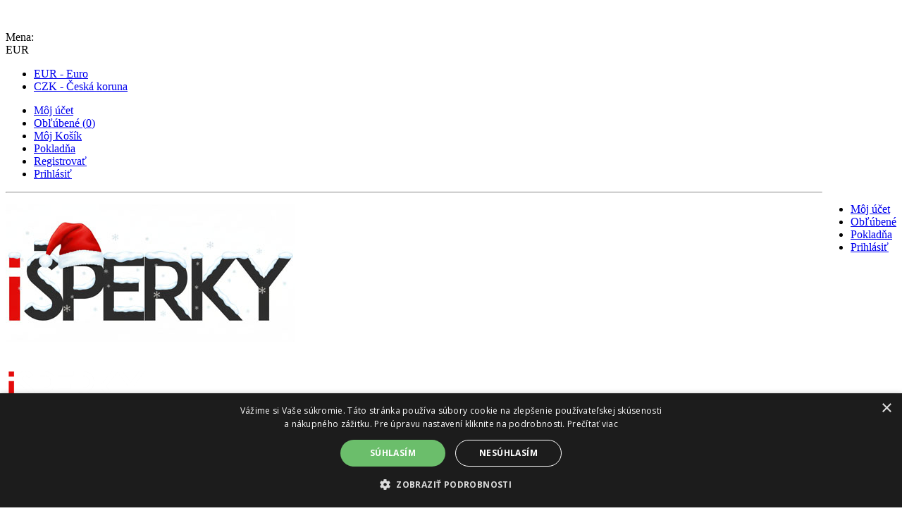

--- FILE ---
content_type: text/html; charset=UTF-8
request_url: https://www.isperky.sk/damsky-ocelovy-prsten-107501.html
body_size: 23669
content:
<!DOCTYPE html><!--[if lt IE 7 ]><html
lang="sk" id="top" class="no-js ie6"> <![endif]-->
<!--[if IE 7 ]><html
lang="sk" id="top" class="no-js ie7"> <![endif]-->
<!--[if IE 8 ]><html
lang="sk" id="top" class="no-js ie8"> <![endif]-->
<!--[if IE 9 ]><html
lang="sk" id="top" class="no-js ie9"> <![endif]-->
<!--[if (gt IE 9)|!(IE)]><!--><html
lang="sk" id="top" class="no-js"> <!--<![endif]--><head><meta
charset="utf-8"> <script type="text/javascript">function getCookie(name){if(document.cookie.length>0){c_start=document.cookie.indexOf(name+"=");if(c_start!=-1){c_start=c_start+name.length+1;c_end=document.cookie.indexOf(";",c_start);if(c_end==-1){c_end=document.cookie.length;}
return unescape(document.cookie.substring(c_start,c_end));}}
return"";}
function createCookie(name,value,days){var expires;if(days){var date=new Date();date.setTime(date.getTime()+(days*24*60*60*1000));expires="; expires="+date.toGMTString();}
else{expires="";}
document.cookie=name+"="+value+expires+"; path=/";}</script> <meta
http-equiv="Content-Type" content="text/html; charset=utf-8" /><title>Dámsky oceľový prsteň | iSperky.sk</title><meta
name="description" content="Zirkonov&amp;yacute; prsteň z chirurgickej ocele.Prsteň je leskl&amp;yacute;, osaden&amp;yacute; zirk&amp;oacute;nmi.Orientačn&amp;aacute; &amp;scaron;&amp;iacute;rka prsteňa: 11 mm" /><meta
name="keywords" content="šperky, e-shop, striebro, obchod" /><meta
name="robots" content="INDEX,FOLLOW" /><link
rel="icon" href="https://www.isperky.sk/media/favicon/stores/2/favicon.ico" type="image/x-icon" /><link
rel="shortcut icon" href="https://www.isperky.sk/media/favicon/stores/2/favicon.ico" type="image/x-icon" /><link
href="https://fonts.googleapis.com/css?family=Playfair+Display:400,700i&amp;subset=latin-ext" rel="stylesheet"><link
href="https://fonts.googleapis.com/css?family=Cabin:400,500,600,700&amp;subset=latin-ext" rel="stylesheet">
<!--[if lt IE 7]> <script type="text/javascript">var BLANK_URL='https://www.isperky.sk/js/blank.html';var BLANK_IMG='https://www.isperky.sk/js/spacer.gif';</script> <![endif]--><link
rel="stylesheet" type="text/css" href="https://www.isperky.sk/js/calendar/calendar-win2k-1.css?q=20241218" /><link
rel="stylesheet" type="text/css" href="https://www.isperky.sk/skin/frontend/etheme/custom/css/select2.min.css?q=20241218" media="all" /><link
rel="stylesheet" type="text/css" href="https://www.isperky.sk/skin/frontend/base/default/css/amasty/amlabel/amlabel.css?q=20241218" media="all" /><link
rel="stylesheet" type="text/css" href="https://www.isperky.sk/skin/frontend/base/default/css/amasty/ampromo/styles.css?q=20241218" media="all" /><link
rel="stylesheet" type="text/css" href="https://www.isperky.sk/skin/frontend/base/default/ekoim/allreviews/allreviews.css?q=20241218" media="all" /><link
rel="stylesheet" type="text/css" href="https://www.isperky.sk/skin/frontend/base/default/css/instagrampro.css?q=20241218" media="all" /><link
rel="stylesheet" type="text/css" href="https://www.isperky.sk/skin/frontend/base/default/css/font-awesome-4.7.0/css/font-awesome.css?q=20241218" media="all" /><link
rel="stylesheet" type="text/css" href="https://www.isperky.sk/skin/frontend/base/default/css/font-awesome-4.7.0/css/font-awesome.min.css?q=20241218" media="all" /><link
rel="stylesheet" type="text/css" href="https://www.isperky.sk/skin/frontend/base/default/notificationbar/font-awesome-4.7.0/css/font-awesome.css?q=20241218" media="all" /><link
rel="stylesheet" type="text/css" href="https://www.isperky.sk/skin/frontend/base/default/notificationbar/font-awesome-4.7.0/css/font-awesome.min.css?q=20241218" media="all" /><link
rel="stylesheet" type="text/css" href="https://www.isperky.sk/skin/frontend/base/default/notificationbar/css/notification.css?q=20241218" media="all" /><link
rel="stylesheet" type="text/css" href="https://www.isperky.sk/skin/frontend/base/default/notificationbar/css/countdown.css?q=20241218" media="all" /><link
rel="stylesheet" type="text/css" href="https://www.isperky.sk/skin/frontend/base/default/css/me/lff/lff.css?q=20241218" media="all" /><link
rel="stylesheet" type="text/css" href="https://www.isperky.sk/skin/frontend/base/default/css/mirasvit_searchindex.css?q=20241218" media="all" /><link
rel="stylesheet" type="text/css" href="https://www.isperky.sk/skin/frontend/base/default/css/plumrocket/sizechart/sizechart.css?q=20241218" media="all" /><link
rel="stylesheet" type="text/css" href="https://www.isperky.sk/skin/frontend/base/default/css/plumrocket/sizechart/sizechart-custom.css?q=20241218" media="all" /><link
rel="stylesheet" type="text/css" href="https://www.isperky.sk/skin/frontend/base/default/trm/promotional-popups/cssreset-context-min.css?q=20241218" media="all" /><link
rel="stylesheet" type="text/css" href="https://www.isperky.sk/skin/frontend/base/default/valdecode/cookielaw/css/cookielaw.css?q=20241218" media="all" /><link
rel="stylesheet" type="text/css" href="https://www.isperky.sk/skin/frontend/etheme/isperky/css/external/slick/slick.css?q=20241218" media="all" /><link
rel="stylesheet" type="text/css" href="https://www.isperky.sk/skin/frontend/etheme/isperky/css/external/slick/slick-theme.css?q=20241218" media="all" /><link
rel="stylesheet" type="text/css" href="https://www.isperky.sk/skin/frontend/etheme/isperky/css/external/perfect-scrollbar.min.css?q=20241218" media="all" /><link
rel="stylesheet" type="text/css" href="https://www.isperky.sk/skin/frontend/etheme/isperky/css/external/fonts/style.css?q=20241218" media="all" /><link
rel="stylesheet" type="text/css" href="https://www.isperky.sk/skin/frontend/etheme/isperky/css/bootstrap.css?q=20241218" media="all" /><link
rel="stylesheet" type="text/css" href="https://www.isperky.sk/skin/frontend/etheme/isperky/css/yourstore.css?q=20241218" media="all" /><link
rel="stylesheet" type="text/css" href="https://www.isperky.sk/skin/frontend/etheme/isperky/css/megamenu.css?q=20241218" media="all" /><link
rel="stylesheet" type="text/css" href="https://www.isperky.sk/skin/frontend/etheme/isperky/css/custom.css?q=20241218" media="all" /><link
rel="stylesheet" type="text/css" href="https://www.isperky.sk/skin/frontend/etheme/isperky/css/important.css?q=20241218" media="all" /><link
rel="stylesheet" type="text/css" href="https://www.isperky.sk/skin/frontend/base/default/css/colors/colors_is_sk.css?q=20241218" media="all" /><link
rel="stylesheet" type="text/css" href="https://www.isperky.sk/skin/frontend/base/default/css/amasty/ambannerslite/styles.css?q=20241218" media="all" /><link
rel="stylesheet" type="text/css" href="https://www.isperky.sk/skin/frontend/base/default/css/iwd/productvideo/video-js.css?q=20241218" media="all" /><link
rel="stylesheet" type="text/css" href="https://www.isperky.sk/skin/frontend/base/default/css/iwd/productvideo/style.css?q=20241218" media="all" /><link
rel="stylesheet" type="text/css" href="https://www.isperky.sk/skin/frontend/base/default/css/mesteru_insta/mesteru_insta.css?q=20241218" media="all" /><link
rel="stylesheet" type="text/css" href="https://www.isperky.sk/skin/frontend/base/default/css/mesteru_insta/lity.min.css?q=20241218" media="all" /><link
rel="stylesheet" type="text/css" href="https://www.isperky.sk/skin/frontend/base/default/css/plumrocket/estimateddelivery/estimateddelivery.css?q=20241218" media="all" /><link
rel="stylesheet" type="text/css" href="https://www.isperky.sk/skin/frontend/etheme/isperky/nwdthemes/revslider/public/assets/css/settings.css?q=20241218" media="all" /> <script type="text/javascript" src="https://www.isperky.sk/js/prototype/prototype.js?q=20241218"></script> <script type="text/javascript" src="https://www.isperky.sk/js/etheme/jquery-2.1.4.min.js?q=20241218"></script> <script type="text/javascript" src="https://www.isperky.sk/js/lib/jquery/noconflict.js?q=20241218"></script> <script type="text/javascript" src="https://www.isperky.sk/js/lib/ccard.js?q=20241218"></script> <script type="text/javascript" src="https://www.isperky.sk/js/prototype/validation.js?q=20241218"></script> <script type="text/javascript" src="https://www.isperky.sk/js/scriptaculous/builder.js?q=20241218"></script> <script type="text/javascript" src="https://www.isperky.sk/js/scriptaculous/effects.js?q=20241218"></script> <script type="text/javascript" src="https://www.isperky.sk/js/scriptaculous/dragdrop.js?q=20241218"></script> <script type="text/javascript" src="https://www.isperky.sk/js/scriptaculous/controls.js?q=20241218"></script> <script type="text/javascript" src="https://www.isperky.sk/js/scriptaculous/slider.js?q=20241218"></script> <script type="text/javascript" src="https://www.isperky.sk/js/varien/js.js?q=20241218"></script> <script type="text/javascript" src="https://www.isperky.sk/js/varien/form.js?q=20241218"></script> <script type="text/javascript" src="https://www.isperky.sk/js/mage/translate.js?q=20241218"></script> <script type="text/javascript" src="https://www.isperky.sk/js/mage/cookies.js?q=20241218"></script> <script type="text/javascript" src="https://www.isperky.sk/js/amasty/amlabel/amlabel_observer.js?q=20241218"></script> <script type="text/javascript" src="https://www.isperky.sk/js/amasty/amlabel/amlabel_height.js?q=20241218"></script> <script type="text/javascript" src="https://www.isperky.sk/js/amasty/ampromo/items.js?q=20241218"></script> <script type="text/javascript" src="https://www.isperky.sk/js/et/currencymanager/et_currencymanager_round.js?q=20241218"></script> <script type="text/javascript" src="https://www.isperky.sk/js/Ecomail/jquery/jquery.js?q=20241218"></script> <script type="text/javascript" src="https://www.isperky.sk/js/Ecomail/jquery/noconflict.js?q=20241218"></script> <script type="text/javascript" src="https://www.isperky.sk/js/iwd/all/iwd-jquery-2.1.3.min.js?q=20241218"></script> <script type="text/javascript" src="https://www.isperky.sk/js/iwd/all/modal.js?q=20241218"></script> <script type="text/javascript" src="https://www.isperky.sk/js/plumrocket/jquery-1.12.4.min.js?q=20241218"></script> <script type="text/javascript" src="https://www.isperky.sk/js/plumrocket/jquery-1.10.2.min.js?q=20241218"></script> <script type="text/javascript" src="https://www.isperky.sk/js/trm/utilities/cookie.js?q=20241218"></script> <script type="text/javascript" src="https://www.isperky.sk/js/trm/utilities/modalvideo.js?q=20241218"></script> <script type="text/javascript" src="https://www.isperky.sk/js/trm/utilities/promotionalpopups.js?q=20241218"></script> <script type="text/javascript" src="https://www.isperky.sk/js/webp/jquery.js?q=20241218"></script> <script type="text/javascript" src="https://www.isperky.sk/js/varien/product.js?q=20241218"></script> <script type="text/javascript" src="https://www.isperky.sk/js/varien/product_options.js?q=20241218"></script> <script type="text/javascript" src="https://www.isperky.sk/js/varien/configurable.js?q=20241218"></script> <script type="text/javascript" src="https://www.isperky.sk/js/calendar/calendar.js?q=20241218"></script> <script type="text/javascript" src="https://www.isperky.sk/js/calendar/calendar-setup.js?q=20241218"></script> <script type="text/javascript" src="https://www.isperky.sk/js/iwd/productvideo/video.js?q=20241218"></script> <script type="text/javascript" src="https://www.isperky.sk/js/iwd/productvideo/product-video.js?q=20241218"></script> <script type="text/javascript" src="https://www.isperky.sk/js/mesteru_insta/checkjquery.js?q=20241218"></script> <script type="text/javascript" src="https://www.isperky.sk/js/mesteru_insta/jquery.jcarousel-core.min.js?q=20241218"></script> <script type="text/javascript" src="https://www.isperky.sk/js/mesteru_insta/lity.min.js?q=20241218"></script> <script type="text/javascript" src="https://www.isperky.sk/js/mesteru_insta/script.js?q=20241218"></script> <script type="text/javascript" src="https://www.isperky.sk/js/nwdthemes/jquery-1.11.0.min.js?q=20241218"></script> <script type="text/javascript" src="https://www.isperky.sk/js/nwdthemes/jquery-migrate-1.2.1.min.js?q=20241218"></script> <script type="text/javascript" src="https://www.isperky.sk/js/nwdthemes/jquery.noconflict.js?q=20241218"></script> <script type="text/javascript" src="https://www.isperky.sk/skin/frontend/etheme/isperky/js/lib/modernizr.custom.min.js?q=20241218"></script> <script type="text/javascript" src="https://www.isperky.sk/skin/frontend/etheme/isperky/js/lib/selectivizr.js?q=20241218"></script> <script type="text/javascript" src="https://www.isperky.sk/skin/frontend/etheme/isperky/js/lib/matchMedia.js?q=20241218"></script> <script type="text/javascript" src="https://www.isperky.sk/skin/frontend/etheme/isperky/js/lib/matchMedia.addListener.js?q=20241218"></script> <script type="text/javascript" src="https://www.isperky.sk/skin/frontend/etheme/isperky/js/lib/enquire.js?q=20241218"></script> <script type="text/javascript" src="https://www.isperky.sk/skin/frontend/etheme/isperky/js/lib/jquery.cycle2.min.js?q=20241218"></script> <script type="text/javascript" src="https://www.isperky.sk/skin/frontend/etheme/isperky/js/lib/jquery.cycle2.swipe.min.js?q=20241218"></script> <script type="text/javascript" src="https://www.isperky.sk/skin/frontend/etheme/isperky/js/slideshow.js?q=20241218"></script> <script type="text/javascript" src="https://www.isperky.sk/skin/frontend/etheme/isperky/js/lib/imagesloaded.js?q=20241218"></script> <script type="text/javascript" src="https://www.isperky.sk/skin/frontend/etheme/isperky/js/minicart.js?q=20241218"></script> <script type="text/javascript" src="https://www.isperky.sk/skin/frontend/base/default/js/msrp.js?q=20241218"></script> <script type="text/javascript" src="https://www.isperky.sk/skin/frontend/etheme/isperky/js/msrp_rwd.js?q=20241218"></script> <script type="text/javascript" src="https://www.isperky.sk/skin/frontend/base/default/js/Ecomail/front.js?q=20241218"></script> <script type="text/javascript" src="https://www.isperky.sk/skin/frontend/base/default/notificationbar/js/notification.js?q=20241218"></script> <script type="text/javascript" src="https://www.isperky.sk/skin/frontend/base/default/notificationbar/js/countdown.js?q=20241218"></script> <script type="text/javascript" src="https://www.isperky.sk/skin/frontend/base/default/js/plumrocket/sizechart/sizechart.js?q=20241218"></script> <script type="text/javascript" src="https://www.isperky.sk/skin/frontend/etheme/isperky/js/external/noconflict.js?q=20241218"></script> <script type="text/javascript" src="https://www.isperky.sk/skin/frontend/etheme/isperky/js/external/bootstrap.min.js?q=20241218"></script> <script type="text/javascript" src="https://www.isperky.sk/skin/frontend/etheme/isperky/js/external/jquery-ui.min.js?q=20241218"></script> <script type="text/javascript" src="https://www.isperky.sk/skin/frontend/etheme/isperky/js/external/slick.min.js?q=20241218"></script> <script type="text/javascript" src="https://www.isperky.sk/skin/frontend/etheme/isperky/js/external/countdown/jquery.plugin.min.js?q=20241218"></script> <script type="text/javascript" src="https://www.isperky.sk/skin/frontend/etheme/isperky/js/external/countdown/jquery.countdown.min.js?q=20241218"></script> <script type="text/javascript" src="https://www.isperky.sk/skin/frontend/etheme/isperky/js/external/velocity.min.js?q=20241218"></script> <script type="text/javascript" src="https://www.isperky.sk/skin/frontend/etheme/isperky/js/external/perfect-scrollbar.jquery.min.js?q=20241218"></script> <script type="text/javascript" src="https://www.isperky.sk/skin/frontend/etheme/isperky/js/external/TonyMenu.js?q=20241218"></script> <script type="text/javascript" src="https://www.isperky.sk/skin/frontend/etheme/isperky/js/custom.js?q=20241218"></script> <script type="text/javascript" src="https://www.isperky.sk/skin/frontend/base/default/js/iwd/productvideo/view.js?q=20241218"></script> <script type="text/javascript" src="https://www.isperky.sk/skin/frontend/etheme/isperky/js/configurableswatches/product-media.js?q=20241218"></script> <script type="text/javascript" src="https://www.isperky.sk/skin/frontend/etheme/isperky/?q=20241218"></script> <script type="text/javascript" src="https://www.isperky.sk/skin/frontend/base/default/js/plumrocket/estimateddelivery/configurable.js?q=20241218"></script> <script type="text/javascript" src="https://www.isperky.sk/skin/frontend/etheme/isperky/nwdthemes/revslider/public/assets/js/jquery.themepunch.tools.min.js?q=20241218"></script> <script type="text/javascript" src="https://www.isperky.sk/skin/frontend/etheme/isperky/nwdthemes/revslider/public/assets/js/jquery.themepunch.revolution.min.js?q=20241218"></script> <script type="text/javascript" src="https://www.isperky.sk/js/scommerce/require_jquery.js?q=20241218" data-group="js001"></script> <script type="text/javascript" src="https://www.isperky.sk/js/scommerce/gtmpromotion.js?q=20241218" data-group="js001"></script> <link
rel="stylesheet" href="//fonts.googleapis.com/css?family=Ubuntu:300,300italic,400,400italic,500,500italic,700,700italic" /><link
rel="canonical" href="https://www.isperky.sk/damsky-ocelovy-prsten-107501.html" /><link
rel="stylesheet" href="//maxcdn.bootstrapcdn.com/font-awesome/4.2.0/css/font-awesome.min.css" />
<!--[if  (lte IE 8) & (!IEMobile)]><link
rel="stylesheet" type="text/css" href="https://www.isperky.sk/skin/frontend/etheme/isperky/css/styles-ie8.css?q=20241218" media="all" />
<![endif]--> <script type="text/javascript">Mage.Cookies.path='/';Mage.Cookies.domain='.www.isperky.sk';Mage.Cookies.secure=false;</script> <meta
name="viewport" content="initial-scale=1.0, width=device-width" /> <script type="text/javascript">optionalZipCountries=["HK","MO","PA","IE"];</script>  <script type="text/javascript">(function(i,s,o,g,r,a,m){i['GoogleAnalyticsObject']=r;i[r]=i[r]||function(){(i[r].q=i[r].q||[]).push(arguments)},i[r].l=1*new Date();a=s.createElement(o),m=s.getElementsByTagName(o)[0];a.async=1;a.src=g;m.parentNode.insertBefore(a,m)})(window,document,'script','//www.google-analytics.com/analytics.js','ga');ga('create','UA-11048017-1','auto');ga('send','pageview');</script> 
 <script>!function(f,b,e,v,n,t,s){if(f.fbq)return;n=f.fbq=function(){n.callMethod?n.callMethod.apply(n,arguments):n.queue.push(arguments)};if(!f._fbq)f._fbq=n;n.push=n;n.loaded=!0;n.version='2.0';n.queue=[];t=b.createElement(e);t.async=!0;t.src=v;s=b.getElementsByTagName(e)[0];s.parentNode.insertBefore(t,s)}(window,document,'script','//connect.facebook.net/en_US/fbevents.js');fbq('init','325151910989771');fbq('track',"PageView");</script> <noscript><img
height="1" width="1" style="display:none"
src="https://www.facebook.com/tr?id=325151910989771&ev=PageView&noscript=1"
/></noscript> <script type="text/javascript">fbq('track','ViewContent',{"content_type":"product_group","content_ids":["107501"],"value":15.675,"currency":"EUR","content_name":"D\u00e1msky oce\u013eov\u00fd prste\u0148"});</script>  <script type="text/javascript"  src="https://www.isperky.sk/js/phone/intlTelInput.js"></script> <link
rel="stylesheet" type="text/css" href="https://www.isperky.sk/js/phone/intlTelInput.css" /> <script type="text/javascript" id="telephone_script" data-dial-code="yes" data-fax="" data-default-country="SK" data-custom-field=""  src="https://www.isperky.sk/js/phone/phone.js"></script> <script type="text/javascript">etCurrencyManagerJsConfig={"precision":2,"position":32,"display":2,"zerotext":"","excludecheckout":"0","cutzerodecimal":"0","cutzerodecimal_suffix":",00","min_decimal_count":"2"};try{extendProductConfigformatPrice();}catch(e){}</script> <div
id="notification-bar" class="store-notice top none" style="display:none;"><div
class="notice-text" style="background-color:#E0C080;
font-size:20px;
color:#000000">
<span>50% NA VŠETKO, ZADAJ KÓD HAPPY</span>
<a
style="background-color:#E0C080;color:#E0C080"></a></div><div
class="close"><i
style="font-size:20px" class="fa fa-times" aria-hidden="true"></i>
</i></div></div></div> <script>jQuery(document).ready(function(e){jQuery('body').css('margin-top',jQuery('.store-notice.top').height());jQuery('body').css('margin-bottom',jQuery('.store-notice.bottom').height());jQuery('.btnMailing').click(function(){emailText=jQuery('#notificationbarEmail').val();Nerror=jQuery('.notification-err');if(jQuery.trim(emailText).length==0){erromsg("You can't Leave Email Empty.");}
else{if(validateEmail(emailText)){jQuery('.notification-loading').show();jQuery('.notification-loading').css("display","inline");jQuery('.btnMailing').hide();jQuery.ajax({url:"https://www.isperky.sk/notificationbar/subscriber/index/",type:'POST',data:{email:emailText},dataType:"json",success:function(data){erromsg(data);},error:function(data){console.log('Error :'.data);},complete:function(){jQuery('.notification-loading').hide();jQuery('.btnMailing').show();}});}
else{Nerror.text("Invalid Email address");}}});function validateEmail(sEmail){var filter=/^([\w-\.]+)@((\[[0-9]{1,3}\.[0-9]{1,3}\.[0-9]{1,3}\.)|(([\w-]+\.)+))([a-zA-Z]{2,4}|[0-9]{1,3})(\]?)$/;if(filter.test(sEmail)){return true;}
else{return false;}}
function erromsg(err){jQuery('.notification-err').text(err);jQuery('#notificationbarEmail').val('');jQuery(".notification-err").show().delay(4000).fadeOut();}});</script><style>.pschart-sizechart-link{border:1px solid #464646;background:#fff;background-image:url(https://www.isperky.sk/media/sizechart/icon/stores/2/prstene_2.png);color:#464646}.pschart-sizechart-link:hover{color:#464646}</style> <script type="text/javascript">window.dataLayer=window.dataLayer||[];dataLayer.push({'event':'fireRemarketingTag_product','google_tag_params':{ecomm_pagetype:"product",ecomm_prodid:"107501",ecomm_totalvalue:15.68,ecomm_name:"D\u00e1msky oce\u013eov\u00fd prste\u0148",ecomm_pvalue:15.68}});</script> <script>window.dataLayer=window.dataLayer||[];dataLayer.push({'ecommerce':{'detail':{'actionField':{'list':'Category - Názov 3'},'products':[{'name':'Dámsky oceľový prsteň','id':'107501','price':15.675,'brand':'iŠPERKY','category':'Názov 3',}]}}});</script> <script>function manipulationOfCart(product,type,list){if(list==undefined){list='Category - '+product.category}
if(type=='add'){dataLayer.push({'event':'addToCart','ecommerce':{'currencyCode':'EUR','add':{'actionField':{'list':list},'products':[{'name':product.name,'id':product.id,'price':product.price,'brand':product.brand,'category':product.category,'quantity':product.qty,'list':list}]}}});}
else if(type=='remove'){dataLayer.push({'event':'removeFromCart','ecommerce':{'currencyCode':'EUR','remove':{'actionField':{'list':list},'products':[{'name':product.name,'id':product.id,'price':product.price,'brand':product.brand,'category':product.category,'quantity':product.qty,'list':list}]}}});}}</script>  <script>(function(w,d,s,l,i){w[l]=w[l]||[];w[l].push({'gtm.start':new Date().getTime(),event:'gtm.js'});var f=d.getElementsByTagName(s)[0],j=d.createElement(s),dl=l!='dataLayer'?'&l='+l:'';j.async=true;j.src='//www.googletagmanager.com/gtm.js?id='+i+dl;f.parentNode.insertBefore(j,f);})(window,document,'script','dataLayer','GTM-PSZDH67Z');</script> <style type="text/css">@import url(https://fonts.googleapis.com/css?family=Oswald);@import url(https://fonts.googleapis.com/css?family=Open+Sans:400italic,400,700,800);.tp-caption a{color:#ff7302;text-shadow:none;-webkit-transition:all .2s ease-out;-moz-transition:all .2s ease-out;-o-transition:all .2s ease-out;-ms-transition:all .2s ease-out}.tp-caption a:hover{color:#ffa902}.tp-caption a{color:#ff7302;text-shadow:none;-webkit-transition:all .2s ease-out;-moz-transition:all .2s ease-out;-o-transition:all .2s ease-out;-ms-transition:all .2s ease-out}.tp-caption a:hover{color:#ffa902}.tp-caption.big_caption_3,.tp-caption.big_caption_2,.tp-caption.big_caption_4,.tp-caption.big_caption_5,.tp-caption.big_caption_6,.tp-caption.big_caption_7,.tp-caption.big_caption_8,.tp-caption.big_caption_9,.tp-caption.big_caption_10,.tp-caption.big_caption_11,.tp-caption.big_caption_12,.tp-caption.big_caption_13,.tp-caption.big_caption_3_white,.tp-caption.big_caption_2_white,.tp-caption.big_caption_4_white{position:absolute;color:#e14f4f;text-shadow:none;font-size:80px;line-height:80px;font-family:"Oswald";border-width:0;border-style:none}.tp-caption.big_caption_2,.tp-caption.big_caption_2_white{font-size:48px}.tp-caption.big_caption_4,.tp-caption.big_caption_4_white{font-size:124px;color:#fff}.tp-caption.big_caption_5{font-size:120px;color:#94bb54;font-weight:800}.tp-caption.big_caption_6{font-size:84px;color:#94bb54;font-weight:800}.tp-caption.big_caption_7{font-size:50px;color:#333;font-weight:800}.tp-caption.big_caption_8{font-size:24px;color:#fff;font-family:"Open Sans"}.tp-caption.big_caption_9{font-size:100px;color:#fff !important}.tp-caption.big_caption_10{font-size:55px;color:#2a2b2c;font-weight:bold}.tp-caption.big_caption_11{font-size:100px;color:#fff}.tp-caption.big_caption_12{font-size:200px;color:#94bb54;font-weight:800}.tp-caption.big_caption_13{font-size:24px;color:#aaa;font-family:"Open Sans"}.tp-caption.handwriting,.tp-caption.handwriting_white{position:absolute;color:#fff;text-shadow:none;font-size:144px;line-height:44px;font-family:"Dancing Script";padding:15px 40px 15px 40px;margin:0;border-width:0;border-style:none}.tp-caption.store_button a{position:absolute;color:#fff;text-shadow:none;font-size:18px;line-height:18px;font-weight:bold;font-family:"Open Sans";padding:20px 35px 20px 35px !important;margin:0;cursor:pointer;background:#1abc9c;border-radius:5px;border-bottom:4px solid #16a085}.tp-caption.store_button_white a{position:absolute;color:#fff;text-shadow:none;font-size:14px;font-weight:normal;padding:10px 20px !important;background:#379bde;border-bottom:4px solid #2980b9;border-radius:5px}.tp-caption.store_button_white a:hover{background:#2980b9;border-bottom:4px solid #379bde}.tp-caption.store_button a,.tp-caption.store_button_white a{color:#fff !important}.tp-caption.store_button_white a{color:#fff !important}.tp-caption a{color:#ff7302;text-shadow:none;-webkit-transition:all .2s ease-out;-moz-transition:all .2s ease-out;-o-transition:all .2s ease-out;-ms-transition:all .2s ease-out}.tp-caption a:hover{color:#ffa902}.tp-caption.big_caption_3_white,.tp-caption.big_caption_2_white,.tp-caption.big_caption_4_white,.tp-caption.handwriting_white{color:#fff}.tp-caption a{color:#ff7302;text-shadow:none;-webkit-transition:all .2s ease-out;-moz-transition:all .2s ease-out;-o-transition:all .2s ease-out;-ms-transition:all .2s ease-out}.tp-caption a:hover{color:#ffa902}.tp-caption a{color:#ff7302;text-shadow:none;-webkit-transition:all .2s ease-out;-moz-transition:all .2s ease-out;-o-transition:all .2s ease-out;-ms-transition:all .2s ease-out}.tp-caption a:hover{color:#ffa902}</style><script type="text/javascript">var Translator=new Translate({"Please select an option.":"Vyberte pros\u00edm niektor\u00fa mo\u017enos\u0165.","This is a required field.":"Toto pole je povinn\u00e9.","Please enter a valid number in this field.":"Do tohto po\u013ea zadajte pros\u00edm platn\u00e9 \u010d\u00edslo.","Please use only letters (a-z), numbers (0-9) or underscore(_) in this field, first character should be a letter.":"Pre toto pole pou\u017e\u00edvajte pros\u00edm iba p\u00edsmen\u00e1 (a-z), \u010d\u00edslice (0-9) alebo podtrhovn\u00edk (_), prv\u00fd znak mus\u00ed by\u0165 p\u00edsmeno.","Please enter a valid phone number. For example (123) 456-7890 or 123-456-7890.":"Zadajte pros\u00edm platn\u00e9 telef\u00f3nne \u010d\u00edslo, napr\u00edklad +421 903 123456.","Please enter a valid date.":"Zadajte pros\u00edm platn\u00fd d\u00e1tum.","Please enter a valid email address. For example johndoe@domain.com.":"Zl\u00e9 zadan\u00e1 e-mailov\u00e1 adresa. (skontrolujte, \u010di sa v mailovej adrese nenach\u00e1dzaj\u00fa ve\u013ek\u00e9 p\u00edsmen\u00e1, medzery, medzera na konci, alebo nepovolen\u00e9 znaky).","Please enter more characters or clean leading or trailing spaces.":"Zadajte aspo\u0148 6 znakov, alebo vyma\u017ete pr\u00edpadn\u00fa medzeru na za\u010diatku alebo na konci.","Please make sure your passwords match.":"Uistite sa pros\u00edm, \u017ee sa hesl\u00e1 zhoduj\u00fa.","Please enter a valid URL. For example http:\/\/www.example.com or www.example.com":"Zadajte pros\u00edm platn\u00e9 URL, napr\u00edklad http:\/\/www.vzor.com alebo www.vzor.com","Please enter a valid social security number. For example 123-45-6789.":"Zadajte pros\u00edm platn\u00e9 \u010d\u00edslo soci\u00e1lneho poistenia, napr\u00edklad 123-45-6789","Please enter a valid zip code. For example 90602 or 90602-1234.":"Zadajte pros\u00edm platn\u00e9 PS\u010c, na pr\u00edklad 90602.","Please enter a valid zip code.":"Zadajte pros\u00edm platn\u00e9 PS\u010c.","Please use this date format: dd\/mm\/yyyy. For example 17\/03\/2006 for the 17th of March, 2006.":"Pou\u017e\u00edvajte pros\u00edm tento form\u00e1t d\u00e1tumu: dd\/mm\/rrrr. Napr\u00edklad 17\/03\/2006 pre 17. marec 2006.","Please enter a valid $ amount. For example $100.00.":"Zadajte pros\u00edm platn\u00fa sumu, napr\u00edklad $100.00.","Please select one of the above options.":"Vyberte pros\u00edm jednu z horeuveden\u00fdch mo\u017enost\u00ed.","Please select one of the options.":"Vyberte pros\u00edm jednu z mo\u017enost\u00ed.","Please select State\/Province.":"Vyberte pros\u00edm \u0161t\u00e1t\/provinciu.","Please enter a number greater than 0 in this field.":"Do tohto po\u013ea zadajte pros\u00edm \u010d\u00edslo vy\u0161\u0161ie ne\u017e 0.","Please enter a valid credit card number.":"Zadajte pros\u00edm platn\u00e9 \u010d\u00edslo kreditnej karty.","Text length does not satisfy specified text range.":"Zadajte pros\u00edm telef\u00f3nne \u010d\u00edslo.","Please wait, loading...":"\u010cakajte pros\u00edm, nahr\u00e1vam....","Complete":"Dokon\u010di\u0165","Add to Cart":"Prida\u0165 do ko\u0161\u00edka","In Stock":"Na sklade","Out of Stock":"Nie je na sklade"});</script><script type="text/javascript" src="https://www.isperky.sk/skin/frontend/etheme/isperky/js/app.js?t=1768696066-v1"></script> <link
rel="preload" href="https://www.isperky.sk/skin/frontend/etheme/isperky/css/external/fonts/fonts/MaterialIcons-Regular.woff2" as="font" type="font/woff2" crossorigin><link
rel="preload" href="https://www.isperky.sk/skin/frontend/etheme/isperky/css/external/fonts/fonts/fontawesome-webfont.woff2?v=4.4.0" as="font" type="font/woff2" crossorigin> <script>!function(e,n,t,i,o,r){var a=4e3,c="xnpe_async_hide";function s(e){return e.reduce((function(e,n){return e[n]=function(){e._.push([n.toString(),arguments])},e}),{_:[]})}function m(e,n,t){var i=t.createElement(n);i.src=e;var o=t.getElementsByTagName(n)[0];return o.parentNode.insertBefore(i,o),i}r.target=r.target||"https://api.exponea.com",r.file_path=r.file_path||r.target+"/js/exponea.min.js",e[t]=s(["anonymize","initialize","identify","update","track","trackLink","trackEnhancedEcommerce","getHtml","showHtml","showBanner","showWebLayer","ping","getAbTest","loadDependency","getRecommendation","reloadWebLayers"]),e[t].notifications=s(["isAvailable","isSubscribed","subscribe","unsubscribe"]),e[t].snippetVersion="v2.1.0",function(e,n,t){e[n]["_"+t]={},e[n]["_"+t].nowFn=e[t]&&e[t].now?e[t].now.bind(e[t]):Date.now,e[n]["_"+t].snippetStartTime=e[n]["_"+t].nowFn()}(e,t,"performance"),function(e,n,t,i,o,r){e[o]={sdk:e[i],sdkObjectName:i,skipExperiments:!!t.new_experiments,sign:t.token+"/"+(r.exec(n.cookie)||["","new"])[1],path:t.target}}(e,n,r,t,o,RegExp("__exponea_etc__"+"=([\w-]+)")),function(e,n,t){m(e.file_path,n,t)}(r,i,n),function(e,n,t,i,o,r,s){if(e.new_experiments){!0===e.new_experiments&&(e.new_experiments={});var p=e.new_experiments.hide_class||c,u=e.new_experiments.timeout||a,_=encodeURIComponent(r.location.href.split("#")[0]),l=e.target+"/webxp/"+n+"/"+r[t].sign+"/modifications.min.js?http-referer="+_+"&timeout="+u+"ms";"sync"===e.new_experiments.mode&&r.localStorage.getItem("__exponea__sync_modifications__")?function(e,n,t,i,o){t[o][n]="<"+n+' src="'+e+'"></'+n+">",i.writeln(t[o][n]),i.writeln("<"+n+">!"+o+".init && document.writeln("+o+"."+n+'.replace("/'+n+'/", "/'+n+'-async/").replace("><", " async><"))</'+n+">")}(l,n,r,s,t):function(e,n,t,i,o,r,a,c){r.documentElement.classList.add(e);var s=m(t,i,r);function p(){o[c].init||m(t.replace("/"+i+"/","/"+i+"-async/"),i,r)}function u(){r.documentElement.classList.remove(e)}s.onload=p,s.onerror=p,o.setTimeout(u,n),o[a]._revealPage=u}(p,u,l,n,r,s,o,t)}}(r,i,o,0,t,e,n),function(e,n,t){e[n].start=function(i){i&&Object.keys(i).forEach((function(e){return t[e]=i[e]})),e[n].initialize(t)}}(e,t,r)}(window,document,"exponea","script","webxpClient",{target:"https://api.exponea.com",token:"0d506194-87ca-11ef-9c2a-6a25c8db8614",experimental:{non_personalized_weblayers:true},track:{visits:false,google_analytics:false}});exponea.start();</script> <script type="text/javascript"></script> <meta
property="og:title" content="Dámsky oceľový prsteň" /><meta
property="og:type" content="product" /><meta
property="og:image" content="https://www.isperky.sk/media/catalog/product/cache/2/small_image/200x200/9df78eab33525d08d6e5fb8d27136e95/t/k/tk197/damsky-ocelovy-prsten-107501-21.jpg" /><meta
property="og:url" content="https://www.isperky.sk/damsky-ocelovy-prsten-107501.html" /><meta
property="og:description" content="" /><meta
property="og:site_name" content="Slovak - iSperky" /><style type="text/css">#amasty_recaptcha_0.fieldset{margin-bottom:50px}.store-notice.top{z-index:9999 !important;position:absolute !important}.catalog-product-view .product-info__availability.pull-right{float:right !important}.checkout-onepage-index #billing-new-address-form .amscheckout-password{float:left !important}#header.header-layout-06 .link-inline{margin-top:0}.instamo-ro .store-notice .close{top:-2px}.instamo-ro .icon-person::before{background-image:url('/skin/frontend/etheme/imoda/images/icon-person@2x.png') !important}.back-soon{text-align:right !important}.btn.btn--ys.btn--xl.btn-cart span.icon.icon-shopping_basket{display:flex;width:100%;height:100%;top:0;padding:0;justify-content:center;align-items:center}.btn.btn--ys.btn--xl.btn-cart span.icon.icon-shopping_basket::before{top:0 !important;left:0 !important}#product-options-wrapper .validation-advice{background-color:#ffd3d3 !important;font-size:14px !important;padding:6px 20px !important;float:right !important;color:red !important}@media(max-width:1025px){[data-tm-dir="row"] .TonyM__panel>li>a{padding-left:10px;padding-right:10px}}@media(max-width:767px){.catalog-product-view .product-info__availability.pull-right{float:right !important;margin-top:-32px !important}#product-attribute-specs-table .break-words{width:300px;word-wrap:break-word;display:inline-block}}@media(max-width:480px){.catalog-product-view .product-info__availability.pull-right{float:right !important;margin-top:-32px !important}#product-attribute-specs-table .break-words{width:150px;word-wrap:break-word;display:inline-block}}.carousel-products .slick-list{margin-bottom:0 !important;padding-bottom:0 !important;min-height:530px}.only-mobile{display:none}.content{margin-top:20px}.product{padding-bottom:20px}@media(max-width:1024px){.carousel-products .slick-list{min-height:470px}.only-mobile{display:block}.only-desktop{display:none}}</style> <script type="text/javascript">var _smartsupp=_smartsupp||{};_smartsupp.key='7bd188fa83068afd8ab264a36a744b4fa6605bf6';window.smartsupp||(function(d){var s,c,o=smartsupp=function(){o._.push(arguments)};o._=[];s=d.getElementsByTagName('script')[0];c=d.createElement('script');c.type='text/javascript';c.charset='utf-8';c.async=true;c.src='https://www.smartsuppchat.com/loader.js?';s.parentNode.insertBefore(c,s);})(document);</script> <script>smartsupp('group','D8yH2CmC1I');</script> </head><body
class=" catalog-product-view catalog-product-view product-damsky-ocelovy-prsten is-sk"> <script type="text/javascript">;(function(p,l,o,w,i,n,g){if(!p[i]){p.GlobalSnowplowNamespace=p.GlobalSnowplowNamespace||[];p.GlobalSnowplowNamespace.push(i);p[i]=function(){(p[i].q=p[i].q||[]).push(arguments)};p[i].q=p[i].q||[];n=l.createElement(o);g=l.getElementsByTagName(o)[0];n.async=1;n.src=w;g.parentNode.insertBefore(n,g)}}(window,document,"script","//d70shl7vidtft.cloudfront.net/ecmtr-2.4.2.js","ecotrack"));window.ecotrack('newTracker','cf','d2dpiwfhf3tz0r.cloudfront.net',{appId:'isperky'});window.ecotrack('setUserIdFromLocation','ecmid');window.ecotrack('trackPageView');</script> <div
id="loader-wrapper"><div
id="loader"><div
class="dot"></div><div
class="dot"></div><div
class="dot"></div><div
class="dot"></div><div
class="dot"></div><div
class="dot"></div><div
class="dot"></div><div
class="dot"></div></div></div> <script>var excludedbrowsers="";var previewid="";var modalcolor="#FFFFFF";var modalopacity=0.5;var fadeoutduration=.5;var fadeinduration=.5;var modalclickclose=0;var loadpopupurl="https://www.isperky.sk/promotionalpopup/index/loadpopup/";var viewpopupurl="https://www.isperky.sk/promotionalpopup/index/view/";var conversionpopupurl="https://www.isperky.sk/promotionalpopup/index/conversion/";var basemediaurl="https://www.isperky.sk/media/";var disablepopupbelow="";var popupcookieconfigpath="/";var popupgaeventcategory="";var popupgavieweventaction="";var popupgaconversioneventaction="";var popupSendToAnalytics="None";initExitPopupTimer(1000)</script> <div
id="popupstyles"></div><div
id="magentoPopupContainer"></div>
<noscript><iframe
src="//www.googletagmanager.com/ns.html?id=GTM-PSZDH67Z"
height="0" width="0" style="display:none;visibility:hidden"></iframe></noscript>
<style>#parent_pop{height:210px;width:210px;z-index:1000000;position:fixed;left:10px;top:10px;right:auto;bottom:auto;display:none}#pad{position:absolute;top:15px;z-index:40;cursor:pointer;border:1px solid #adadad;height:200px;width:200px}#pop_close{height:40px;width:40px;position:absolute;right:-15px;top:-15px;z-index:1000000;cursor:pointer;border-radius:36px}#pop_content{display:block;height:200px;width:200px;background-repeat:no-repeat}#pop_image{height:200px;width:200px;z-index:1000}#pop_text{padding:5px;word-wrap:break-word;font-size:18px;text-overflow:clip;font:bolder;color:#575757;text-justify:auto;z-index:2000;position:absolute;font-size:14px;height:inherit;width:inherit}@media screen and (max-width:500px){#parent_pop{height:auto;left:10%;position:absolute;right:auto;top:5%;width:80%}#pad{height:auto;width:100%;border:2px solid #adadad;cursor:pointer;position:absolute;top:10%;z-index:40}#pop_content{height:inherit;width:inherit}#pop_image{height:inherit;width:inherit}#pop_close{position:absolute;right:-22px;top:-22px}#pop_text{position:absolute}}</style><div
id="parent_pop"><img
id="pop_close" src='https://www.isperky.sk/skin//adminhtml/default/default/vss_popup/images/fileclose_1.png' />
<a
id='link' href='' target="_blank" style="text-decoration:none;"><div
id='pad'><div
id="pop_content" >
<img
id="pop_image" /><div
id='pop_text'></div></div></div>
</a></div> <script>var opentime=10*1000;var closetime=5*1000;var ad_data=[{"image_url":"1578528360eco-friendly-matt-purple-poly-mailer-envelope.jpg","text":"SUPER AKCIA","text_size":"10","text_color":"","text_position":"1","img_status":"1","link":"https:\/\/www.isperky.sk\/panske-sperky\/naramky.html\/","mid":"0"}];var total=1-1;var image='https://www.isperky.sk/media//vss_popup/';var link_style=1;var allow=false;var popup_height=200;var popup_width=200;var position=1;jQuery(document).ready(function(){window.counter=0;if(allow){setTimeout(function(){showpop();},1000);}
jQuery("#pop_close").click(function(){opentime=200000000;closepop();});});function showpop()
{if(position==6)
{jQuery('#parent_pop').css('top',((window.innerHeight-popup_height)/2));jQuery('#parent_pop').css('left',((window.innerWidth-popup_width)/2));}
if(window.counter>total){window.counter=0;}
window.show=setInterval(function(){if(window.counter>total){window.counter=0;}
jQuery('#pop_image').attr("src",image+ad_data[window.counter]['image_url']);if(ad_data[window.counter]['link']!=""){jQuery('#link').attr("href",ad_data[window.counter]['link']);if(link_style){jQuery('#link').attr("target","_blank");}else{jQuery('#link').removeAttr("target");}}
else{jQuery('#link').removeAttr('href');}
jQuery('#pop_text').html(ad_data[window.counter]['text']);if(ad_data[window.counter]['text_size']!=""){jQuery('#pop_text').css("font-size",ad_data[window.counter]['text_size']+"px");}
if(ad_data[window.counter]['text_color']!=""){jQuery('#pop_text').css("color","#"+ad_data[window.counter]['text_color']);}
if(ad_data[window.counter]['text_position']=='1'){jQuery('#pop_text').css("text-align",'left');jQuery('#pop_text').css("top",'10%');}
else if(ad_data[window.counter]['text_position']=='2'){jQuery('#pop_text').css("text-align",'center');jQuery('#pop_text').css("top",'10%');}
else if(ad_data[window.counter]['text_position']=='3'){jQuery('#pop_text').css("text-align",'right');jQuery('#pop_text').css("top",'10%');jQuery('#pop_text').css("right",'1%');}
else if(ad_data[window.counter]['text_position']=='4'){jQuery('#pop_text').css("text-align",'left');jQuery('#pop_text').css("top",'50%');}
else if(ad_data[window.counter]['text_position']=='5'){jQuery('#pop_text').css("text-align",'center');jQuery('#pop_text').css("top",'50%');}
else if(ad_data[window.counter]['text_position']=='6'){jQuery('#pop_text').css("text-align",'right');jQuery('#pop_text').css("top",'50%');jQuery('#pop_text').css("right",'1%');}
else if(ad_data[window.counter]['text_position']=='7'){jQuery('#pop_text').css("text-align",'left');jQuery('#pop_text').css("top",'80%');}
else if(ad_data[window.counter]['text_position']=='8'){jQuery('#pop_text').css("text-align",'center');jQuery('#pop_text').css("top",'80%');}
else if(ad_data[window.counter]['text_position']=='9'){jQuery('#pop_text').css("text-align",'right');jQuery('#pop_text').css("right",'1%');jQuery('#pop_text').css("top",'80%');}
window.counter=window.counter+1;jQuery("#parent_pop").fadeIn();},opentime);setTimeout(function(){hidepop()},opentime);}
function hidepop()
{clearInterval(window.show);window.hide=setTimeout(function(){jQuery("#parent_pop").fadeOut();},closetime);setTimeout(function(){showpop();},closetime);}
function closepop()
{jQuery('#parent_pop').fadeOut();}</script>  <script type="text/javascript">var google_tag_params={ecomm_prodid:"107501",ecomm_pagetype:"product",ecomm_totalvalue:15.68,dynx_itemid:"107501",dynx_pagetype:"offerdetail",dynx_totalvalue:15.68};var google_conversion_id=1037912917;var google_custom_params=google_tag_params;var google_remarketing_only=true;</script> <script type="text/javascript" src="//www.googleadservices.com/pagead/conversion.js"></script> <noscript><div
style="display:inline;">
<img
height="1" width="1" style="border-style:none;" alt="" src="//googleads.g.doubleclick.net/pagead/viewthroughconversion/1037912917/?value=0&amp;guid=ON&amp;script=0&amp;data=ecomm_prodid%3D107501%3Becomm_pagetype%3Dproduct%3Becomm_totalvalue%3D15.68%3Bdynx_itemid%3D107501%3Bdynx_pagetype%3Dofferdetail%3Bdynx_totalvalue%3D15.68"/></div>
</noscript><div
class="wrapper"><div
class="page"><div
class="header-wrapper"><header
id="header" class="header-layout-06"><div
class="container"><div
class="row"><div
class="col-sm-3 col-md-3 col-lg-3 col-xl-3"><div
class="settings"><div
class="currency dropdown text-right"><div
class="dropdown-label hidden-sm hidden-xs">Mena:</div>
<a
class="dropdown-toggle" data-toggle="dropdown"> EUR<span
class="caret"></span></a><ul
class="dropdown-menu dropdown-menu--xs-full"><li>
<a
class="selected" href="https://www.isperky.sk/directory/currency/switch/currency/EUR/uenc/aHR0cHM6Ly93d3cuaXNwZXJreS5zay9kYW1za3ktb2NlbG92eS1wcnN0ZW4tMTA3NTAxLmh0bWw,/" title="EUR">EUR - Euro</a></li><li>
<a
href="https://www.isperky.sk/directory/currency/switch/currency/CZK/uenc/aHR0cHM6Ly93d3cuaXNwZXJreS5zay9kYW1za3ktb2NlbG92eS1wcnN0ZW4tMTA3NTAxLmh0bWw,/" title="CZK">CZK - Česká koruna</a></li></ul></div></div></div><div
class="col-sm-9 col-md-9 col-lg-9 col-xl-9 text-right"><div
class="account link-inline hidden mobile-menu-on"><div
class="dropdown text-right">
<a
class="dropdown-toggle" data-toggle="dropdown">
<span
class="icon icon-person"></span>
</a><ul
class="dropdown-menu dropdown-menu--xs-full"><li
class="first" ><a
href="https://www.isperky.sk/customer/account/" title="Môj účet" >Môj účet</a></li><li ><a
href="https://www.isperky.sk/wishlist/" title="<span class='hd-mobile'>Obľúbené</span> <span><span
class='hidden-n'>(</span><span
class='c-item'>0</span><span
class='hidden-n'>)</span></span>" ><span
class='hd-mobile'>Obľúbené</span> <span><span
class='hidden-n'>(</span><span
class='c-item'>0</span><span
class='hidden-n'>)</span></span></a></li><li ><a
href="https://www.isperky.sk/checkout/cart/" title="Môj Košík" class="top-link-cart">Môj Košík</a></li><li ><a
href="https://www.isperky.sk/checkout/" title="Pokladňa" class="top-link-checkout">Pokladňa</a></li><li ><a
href="https://www.isperky.sk/customer/account/create/" title="Registrovať" >Registrovať</a></li><li
class=" last" ><a
href="https://www.isperky.sk/customer/account/login/" title="Prihlásiť" >Prihlásiť</a></li></ul></div></div><div
class="account-row-list pull-right mobile-menu-off"><ul><li><a
href="https://www.isperky.sk/customer/account/"><span
class="icon icon-person"></span>Môj účet</a></li><li><a
href="https://www.isperky.sk/wishlist/"><span
class="icon icon-favorite_border"></span>Obľúbené</a></li><li
class="hide-mobile"><a
href="https://www.isperky.sk/checkout/"><span
class="icon icon-done_all"></span>Pokladňa</a></li><li
class="hide-mobile"><a
href="https://www.isperky.sk/customer/account/login/"><span
class="icon icon-lock"></span>Prihlásiť</a></li></ul></div></div></div><hr
class="mobile-menu-off"></div><div
class="container"><div
class="row"><div
class="col-xl-12">
<a
href="https://www.isperky.sk/" class="logo img-responsive"><p><img
src="https://www.isperky.sk/media/wysiwyg/LOGA/410x195-isperky-sneh.jpg" /></p>                    </a></div></div><div
class="row"><div
class="col-xl-7 col-lg-push-12 text-center"><div
class="stuck-nav"><div
class="container"><div
class="col-stuck-menu flex-align"><div
class="stuck-navbar-logo">
<a
href="https://www.isperky.sk/" class="logo img-responsive">
<img
src="https://www.isperky.sk/media/wysiwyg/LOGA/fixed-logo-2.png" alt="" />										</a></div><div
class="stuck-search">
<a
href="#" class="search__open"><span
class="icon icon-search"></span></a><div
style="display:none;" id="stuck-search"><div
class="search link-inline
">
<a
href="#" class="search__open"><span
class="icon icon-search"></span></a><div
class="search-dropdown"><form
id="search_mini_form" action="https://www.isperky.sk/catalogsearch/result/" method="get"><div
class="input-outer">
<input
id="search" type="text" name="q" value="" class="input-text" maxlength="128" />
<button
type="submit" onclick="callExponeaSearch();" title="Vyhľadávanie" class="icon icon-search"></button></div>
<a
href="#" class="search__close"><span
class="icon icon-close"></span></a><div
id="search_autocomplete" class="search-autocomplete"></div> <script type="text/javascript">var searchForm=new Varien.searchForm('search_mini_form','search','Search...');searchForm.initAutocomplete('https://www.isperky.sk/catalogsearch/ajax/suggest/','search_autocomplete');</script> </form></div></div> <script type="text/javascript">function callExponeaSearch(){}</script> </div></div><nav
class="navbar"><div
class="header-menu"><div
class="col-xs-2 visible-mobile-menu-on"><div
class="expand-nav compact-hidden">
<a
href="#off-canvas-menu" class="off-canvas-menu-toggle"><div
class="navbar-toggle">
<span
class="icon-bar"></span>
<span
class="icon-bar"></span>
<span
class="icon-bar"></span>
<span
class="menu-text">Menu</span></div>
</a></div></div><nav
class="TonyM TonyM--header"
data-tm-dir="row"
data-tm-mob="true"
data-tm-cont=".stuck-nav"
data-tm-anm="emersion"><ul
class="TonyM__panel"><li
class="TonyM__close">
<a
href="#">ZATVORIŤ</a></li><li>
<a
href="https://www.isperky.sk/nove-sperky.html"><span
class="act-underline">
Novinky
</span></a><div
class="TonyM__mm"
data-tm-w="1170"
data-tm-a-v="menu-bottom"
data-tm-a-h="item-left"><div
class="TonyM__bx-out-c"><div
class="TonyM__bx-c TonyM--gr12-c12"><div
class="TonyM__bx-in-c"><ul
class="TonyM__list  TonyM--gr2-in"><li
class="TonyM__ttl">
<a
href="https://www.isperky.sk/nove-sperky/nove-sperky-v-ponuke.html">
NOVÝ TOVAR
</a></li><li
class="TonyM__ttl">
<a
href="https://www.isperky.sk/nove-sperky/top-sperky.html">
NAJLEPŠIE ŠPERKY
</a></li><li
class="TonyM__ttl">
<a
href="https://www.isperky.sk/nove-sperky/akciova-ponuka.html">
VÝPREDAJ
</a></li><li
class="TonyM__ttl">
<a
href="https://www.isperky.sk/nove-sperky/tip-na-darcek-pre-zenu-muza-chlapca-dievca.html">
Tipy na darčeky
</a></li></ul></div></div></div></div></li><li>
<a
href="https://www.isperky.sk/vsetky-sperky.html"><span
class="act-underline">
Šperky
</span></a><div
class="TonyM__mm"
data-tm-w="1170"
data-tm-a-v="menu-bottom"
data-tm-a-h="item-left"><div
class="TonyM__bx-out-c"><div
class="TonyM__bx-c TonyM--gr12-c12"><div
class="TonyM__bx-in-c"><ul
class="TonyM__list  TonyM--gr2-in"><li
class="TonyM__ttl">
<a
href="https://www.isperky.sk/vsetky-sperky/ocelove-sperky.html">
Oceľové šperky
</a></li><li
class="TonyM__ttl">
<a
href="https://www.isperky.sk/vsetky-sperky/strieborne-sperky.html">
Strieborné šperky
</a></li><li
class="TonyM__ttl">
<a
href="https://www.isperky.sk/vsetky-sperky/swarovski-elements.html">
Swarovski Elements
</a></li><li
class="TonyM__ttl">
<a
href="https://www.isperky.sk/vsetky-sperky/magneticke-sperky.html">
Magnetické šperky
</a></li><li
class="TonyM__ttl">
<a
href="https://www.isperky.sk/vsetky-sperky/bizuteria.html">
Bižutéria
</a></li></ul></div></div></div></div></li><li>
<a
href="https://www.isperky.sk/damske-sperky.html"><span
class="act-underline">
DÁMSKE ŠPERKY
<span
class="TonyM__label" style="background-color:#f3535f!important">HOT</span>
</span></a><div
class="TonyM__mm"
data-tm-w="1170"
data-tm-a-v="menu-bottom"
data-tm-a-h="item-left"><div
class="TonyM__bx-out-c"><div
class="TonyM__bx-c TonyM--gr12-c12"><div
class="TonyM__bx-in-c"><ul
class="TonyM__list  TonyM--gr2-in"><li
class="TonyM__ttl">
<a
href="https://www.isperky.sk/damske-sperky/koralky-charme.html">
Korálky CHARMÉ
</a></li><li
class="TonyM__ttl">
<a
href="https://www.isperky.sk/damske-sperky/handmade-nausnice-giuliett.html">
Handmade náušnice Giuliett
</a></li><li
class="TonyM__ttl">
<a
href="https://www.isperky.sk/damske-sperky/supravy-sperkov.html">
Súpravy šperkov
</a></li><li
class="TonyM__ttl">
<a
href="https://www.isperky.sk/damske-sperky/damske-nahrdelniky.html">
Náhrdelníky
</a></li><li
class="TonyM__ttl">
<a
href="https://www.isperky.sk/damske-sperky/nausnice.html">
Náušnice
</a></li><li
class="TonyM__ttl">
<a
href="https://www.isperky.sk/damske-sperky/naramky.html">
Náramky
<span
class="TonyM__label" style="background-color:#f47ad0!important">NOVÉ</span>
</a></li><li
class="TonyM__ttl">
<a
href="https://www.isperky.sk/damske-sperky/privesky.html">
Prívesky
</a></li><li
class="TonyM__ttl">
<a
href="https://www.isperky.sk/damske-sperky/retiazky.html">
Retiazky
</a></li><li
class="TonyM__ttl">
<a
href="https://www.isperky.sk/damske-sperky/prstene.html">
Prstene
</a></li><li
class="TonyM__ttl">
<a
href="https://www.isperky.sk/damske-sperky/zasnubne-prstene.html">
Zásnubné prstene
</a></li><li
class="TonyM__ttl">
<a
href="https://www.isperky.sk/damske-sperky/obrucky.html">
Obrúčky
</a></li><li
class="TonyM__ttl">
<a
href="https://www.isperky.sk/damske-sperky/piercing.html">
Piercing
</a></li><li
class="TonyM__ttl">
<a
href="https://www.isperky.sk/damske-sperky/ine.html">
Iné
</a></li></ul></div></div></div></div></li><li>
<a
href="https://www.isperky.sk/panske-sperky.html"><span
class="act-underline">
PÁNSKE ŠPERKY
</span></a><div
class="TonyM__mm"
data-tm-w="1170"
data-tm-a-v="menu-bottom"
data-tm-a-h="item-left"><div
class="TonyM__bx-out-c"><div
class="TonyM__bx-c TonyM--gr12-c12"><div
class="TonyM__bx-in-c"><ul
class="TonyM__list  TonyM--gr2-in"><li
class="TonyM__ttl">
<a
href="https://www.isperky.sk/panske-sperky/supravy-sperkov.html">
Súpravy šperkov
</a></li><li
class="TonyM__ttl">
<a
href="https://www.isperky.sk/panske-sperky/retiazky.html">
Retiazky
</a></li><li
class="TonyM__ttl">
<a
href="https://www.isperky.sk/panske-sperky/naramky.html">
Náramky
</a></li><li
class="TonyM__ttl">
<a
href="https://www.isperky.sk/panske-sperky/prstene.html">
Prstene
</a></li><li
class="TonyM__ttl">
<a
href="https://www.isperky.sk/panske-sperky/obrucky.html">
Obrúčky
</a></li><li
class="TonyM__ttl">
<a
href="https://www.isperky.sk/panske-sperky/privesky.html">
Prívesky
</a></li><li
class="TonyM__ttl">
<a
href="https://www.isperky.sk/panske-sperky/ruzence.html">
Ružence
</a></li><li
class="TonyM__ttl">
<a
href="https://www.isperky.sk/panske-sperky/nausnice.html">
Náušnice
</a></li><li
class="TonyM__ttl">
<a
href="https://www.isperky.sk/panske-sperky/piercing.html">
Piercing
</a></li><li
class="TonyM__ttl">
<a
href="https://www.isperky.sk/panske-sperky/manzetove-gombiky.html">
Manžetové gombíky
</a></li></ul></div></div></div></div></li><li>
<a
href="https://www.isperky.sk/detske-sperky.html"><span
class="act-underline">
DETSKÉ ŠPERKY
</span></a><div
class="TonyM__mm"
data-tm-w="1170"
data-tm-a-v="menu-bottom"
data-tm-a-h="item-left"><div
class="TonyM__bx-out-c"><div
class="TonyM__bx-c TonyM--gr12-c12"><div
class="TonyM__bx-in-c"><ul
class="TonyM__list  TonyM--gr2-in"><li
class="TonyM__ttl">
<a
href="https://www.isperky.sk/detske-sperky/detske-supravy.html">
Detské sety
</a></li><li
class="TonyM__ttl">
<a
href="https://www.isperky.sk/detske-sperky/detske-nahrdelniky.html">
Detské náhrdelníky
</a></li><li
class="TonyM__ttl">
<a
href="https://www.isperky.sk/detske-sperky/detske-retiazky.html">
Detské retiazky
</a></li><li
class="TonyM__ttl">
<a
href="https://www.isperky.sk/detske-sperky/detske-nausnice.html">
Detské náušnice
</a></li><li
class="TonyM__ttl">
<a
href="https://www.isperky.sk/detske-sperky/detske-naramky.html">
Detské náramky
</a></li><li
class="TonyM__ttl">
<a
href="https://www.isperky.sk/detske-sperky/detske-prstene.html">
Detské prstene
</a></li><li
class="TonyM__ttl">
<a
href="https://www.isperky.sk/detske-sperky/detske-hodinky.html">
Detské hodinky
</a></li><li
class="TonyM__ttl">
<a
href="https://www.isperky.sk/detske-sperky/detske-privesky.html">
Detské prívesky
</a></li></ul></div></div></div></div></li><li>
<a
href="https://www.isperky.sk/hodinky.html"><span
class="act-underline">
HODINKY
</span></a><div
class="TonyM__mm"
data-tm-w="1170"
data-tm-a-v="menu-bottom"
data-tm-a-h="item-left"><div
class="TonyM__bx-out-c"><div
class="TonyM__bx-c TonyM--gr12-c12"><div
class="TonyM__bx-in-c"><ul
class="TonyM__list  TonyM--gr2-in"><li
class="TonyM__ttl">
<a
href="https://www.isperky.sk/hodinky/damske-hodinky.html">
Dámske hodinky
</a></li><li
class="TonyM__ttl">
<a
href="https://www.isperky.sk/hodinky/panske-hodinky.html">
Pánske hodinky
</a></li></ul></div></div></div></div></li><li>
<a
href="https://www.isperky.sk/doplnky.html"><span
class="act-underline">
DOPLNKY
</span></a><div
class="TonyM__mm"
data-tm-w="1170"
data-tm-a-v="menu-bottom"
data-tm-a-h="item-left"><div
class="TonyM__bx-out-c"><div
class="TonyM__bx-c TonyM--gr12-c12"><div
class="TonyM__bx-in-c"><ul
class="TonyM__list  TonyM--gr2-in"><li
class="TonyM__ttl">
<a
href="https://www.isperky.sk/doplnky/darcekove-krabicky.html">
Darčekové krabičky
</a></li><li
class="TonyM__ttl">
<a
href="https://www.isperky.sk/doplnky/slnecne-okuliare.html">
Slnečné okuliare
</a></li><li
class="TonyM__ttl">
<a
href="https://www.isperky.sk/doplnky/penazenky.html">
Peňaženky
</a></li><li
class="TonyM__ttl">
<a
href="https://www.isperky.sk/doplnky/hexagonove-akrylove-kravaty.html">
Akrylové kravaty
</a></li><li
class="TonyM__ttl">
<a
href="https://www.isperky.sk/doplnky/vychytavky.html">
Vychytávky
</a></li><li
class="TonyM__ttl">
<a
href="https://www.isperky.sk/doplnky/darcekove-poukazy.html">
Darčekové poukazy
</a></li><li
class="TonyM__ttl">
<a
href="https://www.isperky.sk/doplnky/sperkovnice.html">
Šperkovnice
</a></li><li
class="TonyM__ttl">
<a
href="https://www.isperky.sk/doplnky/kryty-na-mobil.html">
Kryty na mobil
</a></li></ul></div></div></div></div></li></ul></nav></div></nav></div><div
class="pull-right col-stuck-cart text-right append_cart_to"></div></div></div></div><div
class="col-sm-8 col-md-8 col-lg-6 col-xl-5 text-right visible-mobile-menu-on"><div
class="slogan">Vitajte!</div><div
class="settings"><div
class="currency dropdown text-right"><div
class="dropdown-label hidden-sm hidden-xs">Mena:</div>
<a
class="dropdown-toggle" data-toggle="dropdown"> EUR<span
class="caret"></span></a><ul
class="dropdown-menu dropdown-menu--xs-full"><li>
<a
class="selected" href="https://www.isperky.sk/directory/currency/switch/currency/EUR/uenc/aHR0cHM6Ly93d3cuaXNwZXJreS5zay9kYW1za3ktb2NlbG92eS1wcnN0ZW4tMTA3NTAxLmh0bWw,/" title="EUR">EUR - Euro</a></li><li>
<a
href="https://www.isperky.sk/directory/currency/switch/currency/CZK/uenc/aHR0cHM6Ly93d3cuaXNwZXJreS5zay9kYW1za3ktb2NlbG92eS1wcnN0ZW4tMTA3NTAxLmh0bWw,/" title="CZK">CZK - Česká koruna</a></li></ul></div></div></div><div
class="pull-right col-lg-pull-3 col-md-3 col-xl-2 alignment-extra"><div
class="text-right cart_cut_from"><div
class="search link-inline
">
<a
href="#" class="search__open"><span
class="icon icon-search"></span></a><div
class="search-dropdown"><form
id="search_mini_form" action="https://www.isperky.sk/catalogsearch/result/" method="get"><div
class="input-outer">
<input
id="search" type="text" name="q" value="" class="input-text" maxlength="128" />
<button
type="submit" onclick="callExponeaSearch();" title="Vyhľadávanie" class="icon icon-search"></button></div>
<a
href="#" class="search__close"><span
class="icon icon-close"></span></a><div
id="search_autocomplete" class="search-autocomplete"></div> <script type="text/javascript">var searchForm=new Varien.searchForm('search_mini_form','search','Search...');searchForm.initAutocomplete('https://www.isperky.sk/catalogsearch/ajax/suggest/','search_autocomplete');</script> </form></div></div> <script type="text/javascript">function callExponeaSearch(){}</script> <div
class="account link-inline hidden mobile-menu-on"><div
class="dropdown text-right">
<a
class="dropdown-toggle" data-toggle="dropdown">
<span
class="icon icon-person"></span>
</a><ul
class="dropdown-menu dropdown-menu--xs-full"><li
class="first" ><a
href="https://www.isperky.sk/customer/account/" title="Môj účet" >Môj účet</a></li><li ><a
href="https://www.isperky.sk/wishlist/" title="<span class='hd-mobile'>Obľúbené</span> <span><span
class='hidden-n'>(</span><span
class='c-item'>0</span><span
class='hidden-n'>)</span></span>" ><span
class='hd-mobile'>Obľúbené</span> <span><span
class='hidden-n'>(</span><span
class='c-item'>0</span><span
class='hidden-n'>)</span></span></a></li><li ><a
href="https://www.isperky.sk/checkout/cart/" title="Môj Košík" class="top-link-cart">Môj Košík</a></li><li ><a
href="https://www.isperky.sk/checkout/" title="Pokladňa" class="top-link-checkout">Pokladňa</a></li><li ><a
href="https://www.isperky.sk/customer/account/create/" title="Registrovať" >Registrovať</a></li><li
class=" last" ><a
href="https://www.isperky.sk/customer/account/login/" title="Prihlásiť" >Prihlásiť</a></li></ul></div></div><div
class="link-inline toggle-menu visible-mobile-menu-off">
<span
class="icon icon-reorder"></span><ul
class="dropdown-menu " role="menu"><li
class='li-col-full'>
<span
class="close icon-clear pull-right" data-dismiss="modal"></span>
<em
class="color main-font">Vitajte!</em></li><li
class='li-col list-user-menu'><h4 class="megamenu__subtitle"><span>Môj účet</span></h4><ul><li><a
href="https://www.isperky.sk/customer/account/">Môj účet</a></li><li><a
href="https://www.isperky.sk/wishlist/">Obľúbené</a></li><li><a
href="https://www.isperky.sk/checkout/">Pokladňa</a></li><li><a
href="https://www.isperky.sk/customer/account/login/">Prihlásiť</a></li></ul></li><li
class='li-col languages languages--flag'></li><li
class='li-col currency'><h4 class="megamenu__subtitle"><span>Mena</span></h4><ul><li
class="currency__item active">
<a
href="https://www.isperky.sk/directory/currency/switch/currency/EUR/uenc/aHR0cHM6Ly93d3cuaXNwZXJreS5zay9kYW1za3ktb2NlbG92eS1wcnN0ZW4tMTA3NTAxLmh0bWw,/" title="EUR">EUR - Euro</a></li><li
class="currency__item">
<a
href="https://www.isperky.sk/directory/currency/switch/currency/CZK/uenc/aHR0cHM6Ly93d3cuaXNwZXJreS5zay9kYW1za3ktb2NlbG92eS1wcnN0ZW4tMTA3NTAxLmh0bWw,/" title="CZK">CZK - Česká koruna</a></li></ul></li></ul></div><div
class="cart header-minicart minicart-wrapper link-inline"><div
class="dropdown text-right">
<a
class="dropdown-toggle">
<span
class="icon icon-shopping_basket"></span>
<span
class="badge badge--cart count">0</span>
</a><div
class="dropdown-menu dropdown-menu--xs-full slide-from-top" role="menu"><div
id="header-cart" class="container"><div
class="minicart-wrapper-shape"><div
class="cart__top">Nemáte žiadne položky vo vašom nákupnom košíku.</div>
<a
href="#" class="icon icon-close cart__close empty_cart_close"><span>Zavrieť</span></a><div
id="minicart-error-message" class="minicart-message"></div><div
id="minicart-success-message" class="minicart-message"></div></div></div></div></div></div></div></div></div></div></header></div> <script>var HeaderTop='';function stuckNav(){if(jQuery(".stuck-nav").length>0){var $breadcrumbs=jQuery('.breadcrumbs'),$topElem=$breadcrumbs.length?$breadcrumbs:jQuery('#pageContent');HeaderTop=jQuery('.header-layout-02').length&&window.innerWidth>1024?$topElem.offset().top:jQuery('.stuck-nav').offset().top;jQuery(window).scroll(function(){checkStickyPosition($topElem);jQuery('.header-layout-02').length?stickNav():false;});jQuery(window).resize(function(){HeaderTop=$topElem.offset().top;checkStickyPosition($topElem);jQuery('.header-layout-02').length?jQuery('.stuck-nav').length&&window.innerWidth<=1024?jQuery('.stuck-nav').show():stickNav():false;});checkStickyPosition($topElem);}}
function checkStickyPosition($topElem){if(jQuery(window).scrollTop()>HeaderTop){jQuery('.cart_cut_from .minicart-wrapper').after('<div class="minicart-place hide"></div>');var minicart=jQuery('.cart_cut_from .minicart-wrapper').detach();jQuery('.append_cart_to').append(minicart);if(window.innerWidth>1024){$topElem.removeAttr('style');}else{$topElem.css({'margin-top':jQuery('.stuck-nav').innerHeight()});}}else{var minicart;minicart=jQuery('.append_cart_to .minicart-wrapper').detach();jQuery('.minicart-place').after(minicart);jQuery('.minicart-place').remove();jQuery('header .minicart-wrapper-moved').addClass("minicart-wrapper").removeClass("minicart-wrapper-moved").removeClass("hide");$topElem.removeAttr('style');}
jQuery(window).scrollTop()>HeaderTop?jQuery('.stuck-nav').addClass('fixedbar'):jQuery('.stuck-nav').removeClass('fixedbar');jQuery(window).scrollTop()>HeaderTop?jQuery('#header').addClass('fix-lvl'):jQuery('#header').removeClass('fix-lvl');}
function stickNav(){if(jQuery('.stuck-nav').length&&window.innerWidth>1024){jQuery(window).scrollTop()>jQuery('#header').innerHeight()?jQuery('.stuck-nav').show():jQuery('.stuck-nav').hide();}}
jQuery(document).ready(function(){stuckNav();jQuery('.stuck-search a').click(function(){if(jQuery('#stuck-search').hasClass('open')){jQuery('#stuck-search').removeClass('open');}else{jQuery('#stuck-search').addClass('open');}});})</script> <div
class="breadcrumbs"><div
class="container"><ol
class="breadcrumb breadcrumb--ys pull-left"><li
class="home-link">
<a
href="https://www.isperky.sk/" title="Na hlavnú stránku" class="icon icon-home"></a></li><li
class="active">
Dámsky oceľový prsteň</li></ol></div></div><div
id="pageContent"><div
class="container"><div
class="row"><div
id="centerColumn" class="main-container col1-layout col-xs-12"><div
style="clear: both;"></div><div
id="map-popup" class="map-popup" style="display:none;">
<a
href="#" class="map-popup-close" id="map-popup-close">&times;</a><div
class="map-popup-heading"><h3 id="map-popup-heading"></h3></div><div
class="map-popup-content" id="map-popup-content"><div
class="map-popup-msrp" id="map-popup-msrp-box">
<span
class="label_pop">Cena:</span>
<span
style="text-decoration:line-through;" id="map-popup-msrp"></span></div><div
class="map-popup-price" id="map-popup-price-box">
<span
class="label_pop">Actual Price:</span>
<span
id="map-popup-price"></span></div><div
class="map-popup-checkout"><form
action="" method="POST" id="product_addtocart_form_from_popup">
<input
type="hidden" name="product" class="product_id" value="" id="map-popup-product-id" /><div
class="additional-addtocart-box"></div>
<button
type="button" title="Pridať do košíka" class="btn--ys button btn-cart" id="map-popup-button"><span
class="icon icon-shopping_basket"></span></button></form></div> <script type="text/javascript">document.observe("dom:loaded",Catalog.Map.bindProductForm);</script> </div><div
class="map-popup-text" id="map-popup-text">Our price is lower than the manufacturer's &quot;minimum advertised price.&quot;  As a result, we cannot show you the price in catalog or the product page. <br
/><br
/> You have no obligation to purchase the product once you know the price. You can simply remove the item from your cart.</div><div
class="map-popup-text" id="map-popup-text-what-this">Our price is lower than the manufacturer's &quot;minimum advertised price.&quot;  As a result, we cannot show you the price in catalog or the product page. <br
/><br
/> You have no obligation to purchase the product once you know the price. You can simply remove the item from your cart.</div></div> <script type="text/javascript">var optionsPrice=new Product.OptionsPrice({"priceFormat":{"pattern":"\u20ac\u00a0%s","precision":2,"requiredPrecision":2,"decimalSymbol":",","groupSymbol":"\u00a0","groupLength":3,"integerRequired":1},"includeTax":"true","showIncludeTax":true,"showBothPrices":false,"idSuffix":"_clone","oldPlusDisposition":0,"plusDisposition":0,"plusDispositionTax":0,"oldMinusDisposition":0,"minusDisposition":0,"productId":"107501","productPrice":15.675,"productOldPrice":20.9,"priceInclTax":15.68,"priceExclTax":15.68,"skipCalculate":1,"defaultTax":23,"currentTax":23,"tierPrices":[],"tierPricesInclTax":[],"swatchPrices":null});</script> <div
id="messages_product_view"></div><div
class="product-view row"><div
class="col-sm-12 col-md-12 col-lg-12 col-xl-12"><div
class="row product-essential detail-type-configurable"><form
action="https://www.isperky.sk/checkout/cart/add/uenc/aHR0cHM6Ly93d3cuaXNwZXJreS5zay9kYW1za3ktb2NlbG92eS1wcnN0ZW4tMTA3NTAxLmh0bWw_X19fU0lEPVU,/product/107501/form_key/61syI0Ft2G35RsaO/" method="post" id="product_addtocart_form">
<input
name="form_key" type="hidden" value="61syI0Ft2G35RsaO" /><div
class="no-display">
<input
type="hidden" name="product" value="107501" />
<input
type="hidden" name="related_product" id="related-products-field" value="" /></div><div
class="product-img-box col-sm-6 col-md-6 col-lg-6 col-xl-6"><div
class="product-info__title visible-xs"><h1>Dámsky oceľový prsteň</h1></div><div
style="clear: both;"></div><link
rel="stylesheet" href="https://cdn.jsdelivr.net/gh/fancyapps/fancybox@3.5.7/dist/jquery.fancybox.min.css" /> <script src="https://cdn.jsdelivr.net/gh/fancyapps/fancybox@3.5.7/dist/jquery.fancybox.min.js"></script> <div
class="product-image product-image-zoom"><div
class="product-image-gallery"><div
class="product__label product__label--left product__label--sale"><span><span
class="title-label">Zľava</span><br><span
class="sale-amount">-25%</span></span></div>
<img
id="image-main"
class="gallery-image visible"
src="https://www.isperky.sk/media/catalog/product/cache/2/image/9df78eab33525d08d6e5fb8d27136e95/t/k/tk197/damsky-ocelovy-prsten-107501-31.jpg"
alt="Dámsky oceľový prsteň"
title="Dámsky oceľový prsteň" /><img
id="image-0"
class="gallery-image"
src="https://www.isperky.sk/media/catalog/product/cache/2/image/1800x/040ec09b1e35df139433887a97daa66f/t/k/tk197/damsky-ocelovy-prsten-107501-31.jpg"
data-zoom-image="https://www.isperky.sk/media/catalog/product/cache/2/image/1800x/040ec09b1e35df139433887a97daa66f/t/k/tk197/damsky-ocelovy-prsten-107501-31.jpg" /></div></div><div
class="more-views"><h2>Viac pohľadov</h2><div
class=""><ul
class="product-image-thumbs" id="smallGallery"><li>
<a
class="thumb-link" href="#" title="Dámsky oceľový prsteň" data-image-index="0">
<img
src="https://www.isperky.sk/media/catalog/product/cache/2/thumbnail/214x/9df78eab33525d08d6e5fb8d27136e95/t/k/tk197/damsky-ocelovy-prsten-107501-11.jpg"
alt="Dámsky oceľový prsteň" />
</a></li></ul></div></div> <script>$j(document).ready(function(){thumbnailsCarousel($j('.product-images-carousel ul'));$j(window).resize(function(){$j(".video-thumbnail").each(function(){jQuery(this).children().css('width',jQuery(this).width());jQuery(this).children().css('height',jQuery(this).width());});});})</script> </div><div
class="product-info product-shop col-sm-6 col-md-6 col-lg-6 col-xl-6"><div
class="wrapper"><div
class="product-info__sku pull-left">
Kód:
<span>
<strong>
107501
</strong>
</span></div>
<br
/><div
class="product-info__availability pull-right in-stock">
<span>
Dostupnosť:									</span>
<strong
class="value">
na sklade									</strong></div></div><div
class="product-info__title hidden-xs"><h1>Dámsky oceľový prsteň</h1></div><div
class="price-info"><div
class="price-info-wrapper"><div
class="price" id="amlabel-product-price-107501" style="display:none"></div><div
class="price-box"><p
class="special-price">
<span
class="price-label"></span>
<span
class="price" id="product-price-107501">
€ 15,68                </span></p><p
class="old-price">
<span
class="price-label">Bežná cena:</span>
<span
class="price" id="old-price-107501">
€ 20,90                </span></p></div></div><div
class="info-prodcut"><div
class="pull-left catalog_texty"><p><a
href="/otazka-na-tovar?url=https%3A%2F%2Fwww.isperky.sk%2Fdamsky-ocelovy-prsten-107501.html&name=D%C3%A1msky+oce%C4%BEov%C3%BD+prste%C5%88" style="color: #80004B">Otázka na tovar</a></p></div></div></div><div
class="divider divider--xs product-info__divider hidden-xs"></div><div
class="estimated-hld"><div
class="estimated-box estimated-product estimated-delivery"><p
class="price-margin"><div
id="option_default">
<strong
class="estimated-title">Tovar Vám doručíme </strong>
<span
class="estimated-price">
20.01.2026                </span></div><div
id="option_110503" style="display:none;" >
<strong
class="estimated-title"> Tovar Vám doručíme </strong>
<span
class="estimated-price" >20.01.2026</span></div><div
id="option_110508" style="display:none;" >
<strong
class="estimated-title"> Tovar Vám doručíme </strong>
<span
class="estimated-price" >20.01.2026</span></div><div
id="option_214263" style="display:none;" >
<strong
class="estimated-title"> Tovar Vám doručíme </strong>
<span
class="estimated-price" >20.01.2026</span></div><div
id="option_214264" style="display:none;" >
<strong
class="estimated-title"> Tovar Vám doručíme </strong>
<span
class="estimated-price" >20.01.2026</span></div><div
id="option_214265" style="display:none;" >
<strong
class="estimated-title"> Tovar Vám doručíme </strong>
<span
class="estimated-price" >20.01.2026</span></div><div
id="option_214266" style="display:none;" >
<strong
class="estimated-title"> Tovar Vám doručíme </strong>
<span
class="estimated-price" >20.01.2026</span></div></p></div></div><div
class="product-other-simple simple-with-options"></div><div
class="add-to-cart-wrapper"></div><div
class="product-content "><div
class="product-options" id="product-options-wrapper"><dl><dt><label
class="required"><em>*</em>Veľkosť prsteňa :</label></dt><dd
class="last"><div
class="input-box">
<select
name="super_attribute[260]" data-code="ln_velkost_prstena" id="attribute260" class="required-entry super-attribute-select"><option>Vyberte možnosť...</option>
</select></div></dd></dl> <script type="text/javascript">var spConfig=new Product.Config({"attributes":{"260":{"id":"260","code":"ln_velkost_prstena","label":"Ve\u013ekos\u0165 prste\u0148a :","options":[{"id":"522","label":"49","price":"0","oldPrice":"0","products":["214263"]},{"id":"525","label":"52","price":"0","oldPrice":"0","products":["110503"]},{"id":"528","label":"55","price":"0","oldPrice":"0","products":["214264"]},{"id":"530","label":"57","price":"0","oldPrice":"0","products":["214265"]},{"id":"533","label":"60","price":"0","oldPrice":"0","products":["214266"]},{"id":"535","label":"62","price":"0","oldPrice":"0","products":["110508"]}]}},"template":"\u20ac\u00a0#{price}","basePrice":"15.675","oldPrice":"20.9","productId":"107501","chooseText":"Vyberte mo\u017enos\u0165...","taxConfig":{"includeTax":true,"showIncludeTax":true,"showBothPrices":false,"defaultTax":23,"currentTax":23,"inclTaxTitle":"Zapo\u010d\u00edta\u0165 da\u0148"}});</script> <script type="text/javascript">var DateOption=Class.create({getDaysInMonth:function(month,year)
{var curDate=new Date();if(!month){month=curDate.getMonth();}
if(2==month&&!year){return 29;}
if(!year){year=curDate.getFullYear();}
return 32-new Date(year,month-1,32).getDate();},reloadMonth:function(event)
{var selectEl=event.findElement();var idParts=selectEl.id.split("_");if(idParts.length!=3){return false;}
var optionIdPrefix=idParts[0]+"_"+idParts[1];var month=parseInt($(optionIdPrefix+"_month").value);var year=parseInt($(optionIdPrefix+"_year").value);var dayEl=$(optionIdPrefix+"_day");var days=this.getDaysInMonth(month,year);for(var i=dayEl.options.length-1;i>=0;i--){if(dayEl.options[i].value>days){dayEl.remove(dayEl.options[i].index);}}
var lastDay=parseInt(dayEl.options[dayEl.options.length-1].value);for(i=lastDay+1;i<=days;i++){this.addOption(dayEl,i,i);}},addOption:function(select,text,value)
{var option=document.createElement('OPTION');option.value=value;option.text=text;if(select.options.add){select.options.add(option);}else{select.appendChild(option);}}});dateOption=new DateOption();</script> <script type="text/javascript">enUS={"m":{"wide":["January","February","March","April","May","June","July","August","September","October","November","December"],"abbr":["Jan","Feb","Mar","Apr","May","Jun","Jul","Aug","Sep","Oct","Nov","Dec"]}};Calendar._DN=["nede\u013ea","pondelok","utorok","streda","\u0161tvrtok","piatok","sobota"];Calendar._SDN=["ne","po","ut","st","\u0161t","pi","so"];Calendar._FD=1;Calendar._MN=["janu\u00e1ra","febru\u00e1ra","marca","apr\u00edla","m\u00e1ja","j\u00fana","j\u00fala","augusta","septembra","okt\u00f3bra","novembra","decembra"];Calendar._SMN=["jan","feb","mar","apr","m\u00e1j","j\u00fan","j\u00fal","aug","sep","okt","nov","dec"];Calendar._am="AM";Calendar._pm="PM";Calendar._TT={};Calendar._TT["INFO"]='About the calendar';Calendar._TT["ABOUT"]='DHTML Date/Time Selector\n'+"(c) dynarch.com 2002-2005 / Author: Mihai Bazon\n"+'For latest version visit: http://www.dynarch.com/projects/calendar/\n'+'Distributed under GNU LGPL. See http://gnu.org/licenses/lgpl.html for details.'+'\n\n'+'Date selection:\n'+'- Use the \xab, \xbb buttons to select year\n'+'- Use the \u2039 buttons to select month\n'+'- Hold mouse button on any of the above buttons for faster selection.';Calendar._TT["ABOUT_TIME"]='\n\n'+'Time selection:\n'+'- Click on any of the time parts to increase it\n'+'- or Shift-click to decrease it\n'+'- or click and drag for faster selection.';Calendar._TT["PREV_YEAR"]='Prev. year (hold for menu)';Calendar._TT["PREV_MONTH"]='Prev. month (hold for menu)';Calendar._TT["GO_TODAY"]='Go Today';Calendar._TT["NEXT_MONTH"]='Next month (hold for menu)';Calendar._TT["NEXT_YEAR"]='Next year (hold for menu)';Calendar._TT["SEL_DATE"]='Select date';Calendar._TT["DRAG_TO_MOVE"]='Drag to move';Calendar._TT["PART_TODAY"]=' ('+"Dnes"+')';Calendar._TT["DAY_FIRST"]='Display %s first';Calendar._TT["WEEKEND"]="0,6";Calendar._TT["CLOSE"]='ZATVORIŤ';Calendar._TT["TODAY"]="Dnes";Calendar._TT["TIME_PART"]='(Shift-)Click or drag to change value';Calendar._TT["DEF_DATE_FORMAT"]="%e.%m.%Y";Calendar._TT["TT_DATE_FORMAT"]="%e. %B %Y";Calendar._TT["WK"]="T\u00fd\u017ede\u0148";Calendar._TT["TIME"]='Time:';</script> <p
class="required">* Povinne vyplnené polia</p></div> <script type="text/javascript">decorateGeneric($$('#product-options-wrapper dl'),['last']);</script> <div
class="product-options-bottom"><div
class="price-box"><p
class="special-price">
<span
class="price-label"></span>
<span
class="price" id="product-price-107501_clone">
€ 15,68                </span></p><p
class="old-price">
<span
class="price-label">Bežná cena:</span>
<span
class="price" id="old-price-107501_clone">
€ 20,90                </span></p></div><div
class="add-to-cart"><div
class="qty-wrapper">
<label
for="qty">Množ.:</label><div
class="number input-counter">
<span
class="minus-btn"></span>
<input
type="text" pattern="\d*(\.\d+)?" name="qty" id="qty" maxlength="12" value="1" title="Množ." class="input-text qty" />
<span
class="plus-btn"></span></div></div><div
class="add-to-cart-buttons">
<button
type="button" title="Kúpiť" class="button btn-cart btn btn--ys btn--xxl" onclick="productAddToCartForm.submit(this)"><span
class="icon icon-shopping_basket"></span> Kúpiť</button><div
class="add-to-links">
<a
href="https://www.isperky.sk/wishlist/index/add/product/107501/form_key/61syI0Ft2G35RsaO/" class="link-wishlist"><span>Pridať k Obľúbeným</span></a></div></div></div><style type="text/css">.add-to-cart-buttons .btn--ys .icon{padding-right:5px}.add-to-cart-buttons .btn--ys.btn--xxl{font-size:19px}.product-info .input-counter input{height:62px}</style><ul
class="add-to-links"><li><div
class="add_this_wrap"><div
class="addthis_inline_share_toolbox"></div> <script type="text/javascript" src="//s7.addthis.com/js/300/addthis_widget.js#pubid=ra-4ee008fd5002d6f8"></script></div></li></ul></div><div
class="product-conf"><div
class="estimated-hld"><div
class="estimated-box estimated-product estimated-delivery"><p
class="price-margin"><div
id="option_default">
<strong
class="estimated-title">Tovar Vám doručíme </strong>
<span
class="estimated-price">
20.01.2026                </span></div><div
id="option_110503" style="display:none;" >
<strong
class="estimated-title"> Tovar Vám doručíme </strong>
<span
class="estimated-price" >20.01.2026</span></div><div
id="option_110508" style="display:none;" >
<strong
class="estimated-title"> Tovar Vám doručíme </strong>
<span
class="estimated-price" >20.01.2026</span></div><div
id="option_214263" style="display:none;" >
<strong
class="estimated-title"> Tovar Vám doručíme </strong>
<span
class="estimated-price" >20.01.2026</span></div><div
id="option_214264" style="display:none;" >
<strong
class="estimated-title"> Tovar Vám doručíme </strong>
<span
class="estimated-price" >20.01.2026</span></div><div
id="option_214265" style="display:none;" >
<strong
class="estimated-title"> Tovar Vám doručíme </strong>
<span
class="estimated-price" >20.01.2026</span></div><div
id="option_214266" style="display:none;" >
<strong
class="estimated-title"> Tovar Vám doručíme </strong>
<span
class="estimated-price" >20.01.2026</span></div></p></div></div></div><div
class="pschart-showsizes-holder"><div
class="pschart-showsizes pschart-showsizes-9 pschart-showsizes-phld"><div
class="pschart-addedoverlay"></div><div
class="pschart-popup"><div
class="pschart-popup-internal"><div
class="pschart-content"><div
class="close" onclick="hideSizeChart(9);">&#10005;</div><table
border="0" style="width: 541px; height: 394px;"><tbody><tr><td><strong><span
style="font-size: large;">Nepozn&aacute;te svoju veľkosť ???</span><br
/>Vysk&uacute;&scaron;ajte na&scaron;e meracie pr&uacute;žky, ktor&eacute; je potrebn&eacute; si&nbsp;vytlačit a vystrihn&uacute;ť.&nbsp;<br
/>Pri spr&aacute;vnom použit&iacute; poskytuj&uacute;&nbsp;presn&yacute; &uacute;daj&nbsp;o potrebnej&nbsp;veľkosti prsteňa.&nbsp;<br
/></strong><br
/>Pri meran&iacute; odpor&uacute;čame&nbsp;s citom no pomerne&nbsp;pevne&nbsp;zatiahnuť na prste&nbsp;merac&iacute; pr&uacute;žok.&nbsp;&nbsp;<br
/><strong><em>Tip:&nbsp;&nbsp;</em></strong>Ak v ponuke nem&aacute;me presne Va&scaron;u veľkosť napr. 54, kľudne si vyberte veľkosť 53 alebo 55.<br
/><br
/><strong>N&aacute;vod ako pri meran&iacute; postupovať n&aacute;jdete spolu s pr&uacute;žkami v&nbsp;dokumente,&nbsp;<br
/>ktor&yacute; si možete stiahnuť tu:&nbsp;</strong><span
style="color: #3366ff;"><a
href="https://www.isperky.sk/media/velkost_prstena.doc" title="Meranie prsta a učenie veľkosti prsteňa" target="_blank"><span
style="color: #3366ff;"><strong>meracie_pr&uacute;žky.doc</strong></span></a></span><br
/><img
alt="ako zmerať veľkosť prsteňa" src="https://www.isperky.sk/media/wysiwyg/Prechod-info/formulare/mp2.jpg" title="Ako zmerat prsten" />&nbsp;&nbsp;&nbsp;&nbsp;<img
alt="Ako zmerať prst" src="https://www.isperky.sk/media/wysiwyg/Prechod-info/formulare/mp1.jpg" title="Veľkosť prsteňa" /><br
/><br
/><em>Pozor:&nbsp;Hr&uacute;bka prsta sa m&ocirc;že počas dňa meniť, najlep&scaron;ie je merať pri izbovej teplote,&nbsp;<br
/>nie bezprostredne po nam&aacute;havej činnosti !&nbsp;<em>Veľkosti prsteňov s&uacute; kalibrovan&eacute;-normovan&eacute;, to znamen&aacute;, že pokiaľ pozn&aacute;te svoju veľkosť&nbsp;</em><em>z n&aacute;kupu v zlatn&iacute;ctve, vyberte si prsteň podľa nej.</em></em></td></tr></tbody></table></div></div></div></div></div>
<a
href="javascript: showSizeChart(9);"
style="display:none"	  class="pschart-sizechart-link pschart-sizechart-link-9">
Ako na veľkosť ?	</a> <script type="text/javascript">pjQuery_1_10_2(document).ready(function(){moveSizeChartButtom(9,{"attributesIds":["298","297"],"keys":["pl_size_chart","size"]});});</script> <div
class="category-banner"><div
class="category-banner-mobile"></div><div
class="category-banner-desktop"></div></div></div></div><div
class="clearer"></div></form> <script type="text/javascript">var productAddToCartForm=new VarienForm('product_addtocart_form');productAddToCartForm.submit=function(button,url){if(this.validator.validate()){var that=this;var form=this.form;var oldUrl=form.action;if(url){form.action=url;}
var e=null;try{createCookie('exponea_addtocart','1',14);this.form.submit();}catch(e){}
this.form.action=oldUrl;if(e){throw e;}
if(button&&button!='undefined'){button.disabled=true;}}}.bind(productAddToCartForm);productAddToCartForm.submitLight=function(button,url){if(this.validator){var nv=Validation.methods;delete Validation.methods['required-entry'];delete Validation.methods['validate-one-required'];delete Validation.methods['validate-one-required-by-name'];for(var methodName in Validation.methods){if(methodName.match(/^validate-datetime-.*/i)){delete Validation.methods[methodName];}}
if(this.validator.validate()){if(url){this.form.action=url;}
this.form.submit();}
Object.extend(Validation.methods,nv);}}.bind(productAddToCartForm);</script> </div><div
class="row content product-essential-data"><div
class="product-collateral collateral-attributes toggle-content tabs  col-xl-6 col-lg-12 "><dl
id="collateral-tabs" class="collateral-tabs"><dt
class="tab">
<span>
Podrobné informácie																	</span></dt><dd
class="tab-container"><div
class="tab-content"><div
class="attribute-specs"><table
cellspacing="0" class="data-table" id="product-attribute-specs-table"><tr><td>Materiál :</td><td
class="data"><div
class="break-words">Chirurgická oceľ</div></td></tr><tr><td>Určené pre :</td><td
class="data"><div
class="break-words">Ženy</div></td></tr><tr><td>Doplnok šperku :</td><td
class="data"><div
class="break-words">Zirkóny / Štrass</div></td></tr><tr><td>Farba doplnku :</td><td
class="data"><div
class="break-words">Bezfarebný kryštál</div></td></tr><tr><td>Najširšia časť prsteňa :</td><td
class="data"><div
class="break-words">11 mm</div></td></tr></table> <script type="text/javascript">decorateTable('product-attribute-specs-table')</script> </div></div></dd><dt
class="tab">
<span>
Instagram Photos																	</span></dt><dd
class="tab-container"><div
class="tab-content"></div></dd></dl></div><div
class="product-collateral collateral-social-media toggle-content tabs  col-xl-6"><div
class="facebook-widget"><div
id="fb-root"></div> <script async defer crossorigin="anonymous" src="https://connect.facebook.net/sk_SK/sdk.js#xfbml=1&version=v8.0&appId=1580998188828057&autoLogAppEvents=1" nonce="ehrR9MTd"></script> <div
class="fb-page" data-href="https://www.facebook.com/isperky/" data-tabs="timeline" data-width="500" data-height="639" data-small-header="false" data-adapt-container-width="true" data-hide-cover="false" data-show-facepile="true"><blockquote
cite="https://www.facebook.com/isperky/" class="fb-xfbml-parse-ignore"><a
href="https://www.facebook.com/isperky/">isperky.sk</a></blockquote></div></div><div
class="instagram-widget"><p
style="text-align: center;"><img
alt="N&aacute;&scaron; instagram - iSPERKY.sk" src="https://www.isperky.sk/media/wysiwyg/instagram-instamo4_1.png" style="margin-top: 0px; margin-bottom: 0px;" title="N&aacute;&scaron; instagram - iSPERKY.sk" width="260" /></p>
<script src="https://cdn.lightwidget.com/widgets/lightwidget.js"></script><iframe
src="https://cdn.lightwidget.com/widgets/d04ee6bf2ce65d70ae8f1f50c536960b.html" scrolling="no" allowtransparency="true" class="lightwidget-widget" style="width:100%;border:0;overflow:hidden;"></iframe></div></div></div></div><div
class="clearfix"></div></div><style type="text/css">@media(max-width:767px){.add-to-cart-wrapper{overflow:hidden}}</style> <script type="text/javascript">var lifetime=3600;var expireAt=Mage.Cookies.expires;if(lifetime>0){expireAt=new Date();expireAt.setTime(expireAt.getTime()+lifetime*1000);}
Mage.Cookies.set('external_no_cache',1,expireAt);</script> <script type="text/javascript">function closepopup()
{$('backgrounddiv').setStyle({'display':'none'});$('loadingdiv').setStyle({'display':'none'});$('whitebgdiv').setStyle({'display':'none'});}
function showpopupaction(ImgId,ImgNum)
{$('curimage').setValue(ImgNum);new Ajax.Request('https://www.isperky.sk/instagrampro/gallery/popuphtml/',{method:'post',parameters:{Id:ImgId},onCreate:function()
{$('whitebgdiv').setStyle({'display':'none'});$('backgrounddiv').setStyle({'display':'block'});$('loadingdiv').setStyle({'display':'block'});},onSuccess:function(transport)
{var response=transport.responseText||"no response text";$('backgrounddiv').innerHTML=response;jQuery('.alltitleul > li').hover(function(e)
{var classname=jQuery(this).attr('class');var xy=classname.split('-');jQuery('#titletext').html(jQuery(this).html());jQuery('#titletext').css('top',xy[0]+'px');jQuery('#titletext').css('left',xy[1]+'px');});jQuery('.alltitleul > li').mouseleave(function(e){jQuery('#titletext').html('');});slideIndex=1;showDivs(slideIndex);},onFailure:function()
{alert('Something went wrong...');}});}
function prevnextpopup(Acn)
{var curimg=parseInt($('curimage').getValue());if(Acn==1)
{curimg=curimg-1;if(curimg<=0)
{curimg=0;}}else
{curimg=curimg+1;if(curimg>0)
{curimg=1;}}
var ImgId=$('curimageid'+curimg).getValue();showpopupaction(ImgId,curimg);}
var slideIndex=1;function plusDivs(n)
{showDivs(slideIndex+=n);}
function showDivs(n)
{var i;var x=document.getElementsByClassName("mySlides");if(n>x.length){slideIndex=1}
if(n<1){slideIndex=x.length};for(i=0;i<x.length;i++){x[i].style.display="none";}
x[slideIndex-1].style.display="block";if(slideIndex==1)
{jQuery("#titletext").show();}
else
{jQuery("#titletext").hide();}}</script> </div></div></div></div><footer
class="layout-4"><div
class="container inset-bottom-60"><div
class="row"><div
class="col-sm-4 col-md-4 col-lg-3"><div
class="mobile-collapse"><h4 class="text-left  title-under  mobile-collapse__title">KONTAKT</h4><div
class="v-links-list mobile-collapse__content"><ul><li><a
href="#" onclick="smartsupp('chat:open'); return false;">Otvoriť CHAT</a></li><li><a
href="/reklamacny-formular" title="Reklamačn&yacute; formul&aacute;r" target="_self">Vr&aacute;tenie, v&yacute;mena, reklam&aacute;cia</a></li><li><a
href="/kontaktujte-nas" title="Kontaktn&yacute; formul&aacute;r" target="_self">Kontaktn&yacute; formul&aacute;r</a></li></ul></div></div></div><div
class="col-sm-4 col-md-4 col-lg-3"><div
class="mobile-collapse"><h4 class="text-left  title-under  mobile-collapse__title">informácie</h4><div
class="v-links-list mobile-collapse__content"><ul><li><a
href="/o-nas" title="O n&aacute;s" target="_self">O nás</a></li><li><a
href="/vop" title="Obchodné podmienky" target="_self">Obchodné podmienky</a></li><li><a
href="/vyhlasenie" title="Pravidlá ochrany OÚ" target="_self">Pravidlá ochrany OÚ</a></li></ul></div></div></div><div
class="col-sm-4 col-md-4 col-lg-3"><div
class="mobile-collapse"><h4 class="text-left  title-under  mobile-collapse__title">ÚČET</h4><div
class="v-links-list mobile-collapse__content"><ul><li><a
href="/customer/account/login/" title="Prihlásiť sa" target="_self">Prihlásiť sa</a></li><li><a
href="/checkout/cart/" title="Zobraziť košík" target="_self">Zobraziť košík</a></li><li><a
href="/customer/account/logout/" title="Odhlásiť sa" target="_blank">Odhlásiť</a></li></ul></div></div></div><div
class="divider divider--lg visible-sm visible-md"></div><div
class="col-sm-12 col-md-12  col-lg-3"><div
class="subscribe-box
"><div
class="mobile-collapse"><h4 class="mobile-collapse__title text-left title-under">Prihlásenie k novinkám</h4><div
class="mobile-collapse__content"><form
action="https://www.isperky.sk/newsletter/subscriber/new/" class="form-inline" method="post" id="newsletter-validate-detail">
<input
type="email" autocapitalize="off" autocorrect="off" spellcheck="false" name="email" id="newsletter" class="subscribe-form__input required-entry validate-email" /><div
class="footer-nl-block">
<button
onclick="callExponea(jQuery('#newsletter').val());" type="submit" class="btn btn--ys btn--xl">Prihlásiť</button><div
class="gdpr-block">
<input
type="checkbox" name="gdprnl" class="required-entry required gdpr-checkbox" /> Potvrdzujem, že som sa oboznámil s <a
href="vyhlasenie" target="_blank">pravidlami ochrany osobných údajov</a> a udeľujem výslovný súhlas so <a
href="/ou_novinky" target="_blank">spracovaním mojich oú.</a></div></div></form> <script type="text/javascript">var newsletterSubscriberFormDetail=new VarienForm('newsletter-validate-detail');</script> </div></div></div> <script type="text/javascript">function callExponea(email){}</script> </div></div></div><div
class="container footer-copyright"><div
class="row"><div
class="col-sm-6">&copy; 2026  iSperky.sk. Všetky práva vyhradené.</div><div
class="col-sm-6 footer-social-icons"><div
class="social-links social-links--large social-links-layout-02"><ul><li><a
class="icon fa fa-facebook" href="https://www.facebook.com/isperky/"></a></li><li><a
class="icon fa fa-instagram" href="https://instagram.com/isperky.sk"></a></li></ul></div></div></div></div>
<a
href="#" class="btn btn--ys btn--full visible-xs" id="backToTop">Späť hore <span
class="icon icon-expand_less"></span></a></footer><div
class="back-to-top"><span
class="icon-keyboard_arrow_up"></span></div> <script type="text/javascript">jQuery(document).ready(function(){jQuery('img').bind('contextmenu',function(e){alert('Sťahovanie obrázkov je zakázané! Copyright ©');return false;});setTimeout(function(){productCarousel(jQuery('.carousel�ategories2'),4,2,1,1,1);},1000);});</script> <div
id="email-popup-overlay" style="display:none;"></div><div
style="display:none;" id="email-popup" class="email-popup"><div
class="email-popup-content">
<a
title="Close" class="fancybox-item fancybox-close" href="javascript:;" onclick="jQuery('#email-popup-overlay').hide();jQuery('#email-popup').hide();"></a><form
method="post" action="https://www.isperky.sk/imagegallery/imagegalleryvote/email/" id="gallery-form">
<input
type="hidden" name="id_gallery" id="id_gallery" value="" /><div
class="email-popup-content-inner"><h2>Ďakujeme za hlasy, zadajte svoj email a zapojte sa do súťaže</h2><div
class="fieldset">
<input
type="text" class="input-text required-entry validate-email" name="email" />
<button
class="btn btn--ys btn--xl" onclick="submitGalleryForm()"><span>Odeslat</span></button></div></div></form></div></div> <script type="text/javascript">var gallery_form=new VarienForm('gallery-form',true);function submitGalleryForm(){var galleryId=jQuery('#gallery_id').val();jQuery('#id_gallery').val(jQuery('#gallery_id').val());if(gallery_form.validator.validate()){setCookie('gallery_'+galleryId,1,365);jQuery('#gallery-form').submit();}}
function setCookie(cname,cvalue,exdays){var d=new Date();d.setTime(d.getTime()+(exdays*24*60*60*1000));var expires="expires="+d.toUTCString();document.cookie=cname+"="+cvalue+";"+expires+";path=/";}
function getCookie(cname){var name=cname+"=";var decodedCookie=decodeURIComponent(document.cookie);var ca=decodedCookie.split(';');for(var i=0;i<ca.length;i++){var c=ca[i];while(c.charAt(0)==' '){c=c.substring(1);}
if(c.indexOf(name)==0){return c.substring(name.length,c.length);}}
return"";}</script> <script>pjQuery_1_12_4.fn.unveil=function(threshold,callback){var pjQuery_1_12_4w=pjQuery_1_12_4(window),th=threshold||0,retina=window.devicePixelRatio>1,attrib=retina?"data-src-retina":"data-src",images=this,loaded;this.one("unveil",function(){var source=this.getAttribute(attrib);source=source||this.getAttribute("data-src");if(source){this.setAttribute("src",source);if(typeof callback==="function")callback.call(this);}});function unveil(){var inview=images.filter(function(){var pjQuery_1_12_4e=pjQuery_1_12_4(this);if(pjQuery_1_12_4e.is(":hidden"))return;var wt=pjQuery_1_12_4w.scrollTop(),wb=wt+pjQuery_1_12_4w.height(),et=pjQuery_1_12_4e.offset().top,eb=et+pjQuery_1_12_4e.height();return eb>=wt-th&&et<=wb+th;});loaded=inview.trigger("unveil");images=images.not(loaded);}
pjQuery_1_12_4w.on("scroll.unveil resize.unveil lookup.unveil",unveil);unveil();return this;};pjQuery_1_12_4('img').unveil();</script> <script>jQuery(document).ready(function(){"use strict";var $menu_header=jQuery('.TonyM--header'),$menu_sidebar=jQuery('.TonyM--sidebar'),$menu_btn=jQuery('.off-canvas-menu-toggle, .TonyM__close');if($menu_header.length){$menu_header.TonyM({btn:$menu_btn});}
if($menu_sidebar.length){$menu_sidebar.TonyM();}})</script> <script type="text/javascript">var formsToProtectOnPage=[];var checkedForms=[];var hasFormsChanged=false;var aminvisiblecaptchaOnloadCallback=function(){var formsToProtect=["form[action*=\"customer\/account\/createpost\"]","form[action*=\"customer\/account\/forgotpasswordpost\"]","form[action*=\"customer\/account\/resetpasswordpost\"]","form[action*=\"newsletter\/subscriber\/new\"]","form[action*=\"review\/product\/post\"]","form[action*=\"contacts\/index\/post\"]"];if("object"==typeof(formsToProtect)){formsToProtect=Object.values(formsToProtect);}
formsToProtect.forEach(function(item){var continueWorking=true;if("function"==typeof(item)){return;}
formsSearchedBySelector=$$(item);checkedForms.forEach(function(element){if(element[0]==formsSearchedBySelector[0]){continueWorking=false;return;}});if(formsSearchedBySelector.length!=0&&continueWorking){checkedForms.push(formsSearchedBySelector);formsSearchedBySelector.forEach(function(formToProtect){formsToProtectOnPage.push(formToProtect);hasFormsChanged=true;});}});if(hasFormsChanged){for(var index in formsToProtectOnPage){if(formsToProtectOnPage.hasOwnProperty(index)){var formToProtectOnPage=formsToProtectOnPage[index];if('form'!==formToProtectOnPage.tagName.toLowerCase()){formToProtectOnPage=formToProtectOnPage.getElementsByTagName('form');if(0<formToProtectOnPage.length){formToProtectOnPage=formToProtectOnPage[0];}else{continue;}}
var recaptchaBlock=document.createElement('div');recaptchaBlock.id='amasty_recaptcha_'+index;var buttonsSetsCount=formToProtectOnPage.getElementsByClassName('buttons-set').length;if(1>buttonsSetsCount){formToProtectOnPage.appendChild(recaptchaBlock);}else{recaptchaBlock.className='fieldset';var buttonsSets=formToProtectOnPage.getElementsByClassName('buttons-set');if(2==buttonsSetsCount){buttonsSets[1].insert({'before':recaptchaBlock});}else{buttonsSets[0].insert({'before':recaptchaBlock});}}
grecaptcha.render(recaptchaBlock.id,{'sitekey':'6Le1hSEUAAAAAPx0_UZatlCuJ5Ro6HbfN4kI4u1e','theme':'light','size':'normal'});}}}};</script> <script src="https://www.google.com/recaptcha/api.js?onload=aminvisiblecaptchaOnloadCallback&render=explicit" async defer></script> <script type="text/javascript">var amlabel_selector='.product-image , .product__inside__image';var amlabel_product_ids={};</script> </div></div></body></html>

--- FILE ---
content_type: text/html
request_url: https://cdn.lightwidget.com/widgets/d04ee6bf2ce65d70ae8f1f50c536960b.html
body_size: 8017
content:
<!doctype html><html lang="en"><head><meta charset="utf-8"><meta name="viewport" content="width=device-width,initial-scale=1"><title>LightWidget - Responsive Widget for Instagram</title><link rel="canonical" href="https://cdn.lightwidget.com/widgets/d04ee6bf2ce65d70ae8f1f50c536960b.html"><style data-style="lightwidget">.lightwidget,.lightwidget *{border:0;box-sizing:border-box;line-height:1.5;margin:0;padding:0;-webkit-text-size-adjust:100%;-ms-text-size-adjust:100%;text-size-adjust:100%;vertical-align:baseline}.lightwidget{font-size:var(--lightwidget-font-size)}.lightwidget__tile{list-style:none;padding:var(--lightwidget-padding)}.lightwidget__tile--hidden{display:none}.lightwidget__image-wrapper{display:block;font-size:0;line-height:0}.lightwidget__link{background-color:transparent;cursor:pointer;display:block;position:relative;text-decoration:none}.lightwidget__caption,.lightwidget__reactions{color:var(--lightwidget-text-color);line-height:1.5;overflow:hidden;padding:.1rem}.lightwidget__caption{display:var(--lightwidget-caption)}.lightwidget__reactions{display:none}.lightwidget__image{border:0;height:auto;max-width:100%;width:100%}.lightwidget__posts{display:-webkit-flex;display:flex}.lightwidget__image-wrapper--carousel,.lightwidget__image-wrapper--video{position:relative}.lightwidget__image-wrapper--carousel:before,.lightwidget__image-wrapper--video:before{background:no-repeat 97% 3%/max(5%,1rem) auto;content:"";display:block;height:100%;left:0;opacity:.9;position:absolute;top:0;width:100%;z-index:1}.lightwidget__image-wrapper--carousel:before{background-image:url("data:image/svg+xml;charset=utf-8,%3Csvg xmlns='http://www.w3.org/2000/svg' xml:space='preserve' viewBox='0 0 50 50'%3E%3Cpath fill='%23fff' d='M2 15.1h31a2 2 0 0 1 2 2v31a2 2 0 0 1-2 2H2a2 2 0 0 1-2-2v-31c0-1.1.9-2 2-2'/%3E%3Cpath fill='%23fff' d='M50 32.9V2a2 2 0 0 0-2-2H17a2 2 0 0 0-2 2v.7c0 1.1.9 2 2 2h27.3c.5 0 1 .5 1 1V33c0 1.1.9 2 2 2h.7c1.1-.1 2-1 2-2.1'/%3E%3Cpath fill='%23fff' d='M42.5 40.5v-31a2 2 0 0 0-2-2h-31a2 2 0 0 0-2 2v.8c0 1.1.9 2 2 2h27.3c.6 0 1 .4 1 1v27.3c0 1.1.9 2 2 2h.7c1.1-.1 2-1 2-2.1'/%3E%3C/svg%3E")}.lightwidget__image-wrapper--video:before{background-image:url("data:image/svg+xml;charset=utf-8,%3Csvg xmlns='http://www.w3.org/2000/svg' xml:space='preserve' viewBox='0 0 512 512'%3E%3Cpath fill='%23fff' d='M116 512h280V0H116zm229-256-154 89V167zM492 0h-66v81h86V20c0-11-9-20-20-20M0 20v61h86V0H20C9 0 0 9 0 20m0 91h86v77H0zm0 107h86v76H0zm0 106h86v77H0zm0 107v61c0 11 9 20 20 20h66v-81zm426-213h86v76h-86zm0-107h86v77h-86zm0 320v81h66c11 0 20-9 20-20v-61zm0-107h86v77h-86z'/%3E%3Cpath fill='%23fff' d='M221 219v74l64-37z'/%3E%3C/svg%3E")}.lightwidget__focus{position:relative}.lightwidget__focus:focus{outline:none}.lightwidget__focus:after{box-shadow:inset 0 0 0 .4vw var(--lightwidget-focus-color);content:"";display:none;height:100%;left:0;position:absolute;top:0;width:100%}.lightwidget__focus:focus:after{display:block}.lightwidget__focus:focus:not(:focus-visible):after{display:none}.lightwidget__focus:focus-visible:after{display:block}:root{--lightwidget-font-size:1rem;--lightwidget-padding:1px;--lightwidget-caption:none;--lightwidget-columns:3;--lightwidget-hover-bg-color:rgba(0,0,0,.5);--lightwidget-hover-color:#ffffff;--lightwidget-focus-color:#ffab00;--lightwidget-text-color:#333333}html{line-height:1}body{margin:0}.lightwidget{font-family:-apple-system,system-ui,BlinkMacSystemFont,Arial,Helvetica,Verdana,sans-serif}.lightwidget__posts--grid{-webkit-flex-wrap:wrap;flex-wrap:wrap}.lightwidget__posts--grid .lightwidget__tile{-webkit-flex-basis:calc(100%/var(--lightwidget-columns));flex-basis:calc(100%/var(--lightwidget-columns));max-width:calc(100%/var(--lightwidget-columns))}.lightwidget__reactions{-webkit-flex-wrap:wrap;flex-wrap:wrap;place-content:center center;width:100%}.lightwidget__comments,.lightwidget__likes{display:inline-block;margin:.25em;padding-left:1.2em;position:relative}.lightwidget__comments:before,.lightwidget__likes:before{content:"";display:block;height:100%;left:0;-webkit-mask:no-repeat 50% 52%/1em auto;position:absolute;top:0;width:1em}.lightwidget__likes:before{-webkit-mask-image:url("data:image/svg+xml;charset=utf-8,%3Csvg xmlns='http://www.w3.org/2000/svg' viewBox='0 0 24 24'%3E%3Cpath d='M16 2.5A5.8 5.8 0 0 0 12 4a5.8 5.8 0 0 0-4-1.5 5.8 5.8 0 0 0-4.5 2.1c-1 1.2-2 3.3-1.3 6.7 1 5.4 9 9.9 9.3 10a1 1 0 0 0 1 0c.3-.1 8.2-4.6 9.3-10 .6-3.4-.4-5.5-1.3-6.7A5.8 5.8 0 0 0 16 2.5m3.8 8.4c-.7 3.8-6.1 7.4-7.8 8.4-1.7-1-7-4.6-7.8-8.4-.5-2.7.2-4.2.8-5a3.8 3.8 0 0 1 3-1.4A3.5 3.5 0 0 1 11.1 6a1 1 0 0 0 .9.5 1 1 0 0 0 .9-.5A3.5 3.5 0 0 1 16 4.5a3.8 3.8 0 0 1 3 1.4c.6.8 1.3 2.3.8 5'/%3E%3C/svg%3E")}.lightwidget__comments:before{-webkit-mask-image:url("data:image/svg+xml;charset=utf-8,%3Csvg xmlns='http://www.w3.org/2000/svg' viewBox='0 0 24 24'%3E%3Cpath d='M12 2a10 10 0 1 0 5 18.7l3.7 1.3a1 1 0 0 0 .3 0 1 1 0 0 0 1-1.3l-1.3-3.8A10 10 0 0 0 12 2m6.7 15.1.7 2.3-2.3-.7a1 1 0 0 0-.8 0 8 8 0 1 1 2.5-2.4 1 1 0 0 0-.1.8'/%3E%3C/svg%3E")}.lightwidget__posts--hover-likes-comments .lightwidget__reactions{background-color:var(--lightwidget-hover-bg-color);display:-webkit-flex;display:flex;height:100%;left:0;opacity:0;position:absolute;top:0;transition:opacity .3s ease;visibility:hidden;z-index:2}.lightwidget__posts--hover-likes-comments .lightwidget__photo{position:relative}.lightwidget__comments,.lightwidget__likes{color:var(--lightwidget-hover-color)}.lightwidget__comments:before,.lightwidget__likes:before{background-color:var(--lightwidget-hover-color)}.lightwidget__posts--hover-likes-comments .lightwidget-hover .lightwidget__reactions,.lightwidget__posts--hover-likes-comments .lightwidget__link:hover .lightwidget__reactions{opacity:1;visibility:visible}.lightwidget__posts--image-format-square .lightwidget__image-wrapper{aspect-ratio:1;max-width:100%}.lightwidget__posts--image-format-square .lightwidget__image{height:100%;object-fit:cover}@supports not (aspect-ratio:auto){.lightwidget__posts--image-format-square .lightwidget__image-wrapper{position:relative;width:100%}.lightwidget__posts--image-format-square .lightwidget__image-wrapper:after{content:"";display:block;padding-bottom:100%}.lightwidget__posts--image-format-square .lightwidget__image{position:absolute}}</style></head><body><div class="lightwidget" data-id="d04ee6bf2ce65d70ae8f1f50c536960b"><ul class="lightwidget__posts lightwidget__posts--grid lightwidget__posts--hover-likes-comments lightwidget__posts--image-format-square"><li class="lightwidget__tile"><a class="lightwidget__link lightwidget__focus" href="https://www.instagram.com/reel/DTnuPVqlXCq/" target="_blank" rel="noopener" data-clid="18080303030248323"><figure class="lightwidget__photo"><picture class="lightwidget__image-wrapper lightwidget__image-wrapper--video"><img src="https://scontent-fra3-1.cdninstagram.com/v/t51.82787-15/616324704_18522713839064209_3195388098020412897_n.jpg?stp=dst-jpg_e35_tt6&_nc_cat=101&ccb=7-5&_nc_sid=18de74&efg=eyJlZmdfdGFnIjoiQ0xJUFMuYmVzdF9pbWFnZV91cmxnZW4uQzMifQ%3D%3D&_nc_ohc=6qlZAsQAausQ7kNvwHpQy5R&_nc_oc=Adnvtr72bQgzw1rUx7sLUxwB6-20dwToUnolSx3EQU08b99DmKJd2b2MbL5zfPu7Sr-SQ7XQc4hxaeUHW9AbDlML&_nc_zt=23&_nc_ht=scontent-fra3-1.cdninstagram.com&edm=ANo9K5cEAAAA&_nc_gid=DMuyoafzdtwtPmKycMudfQ&oh=00_AfqvO4TI0Vz6U38CeLHy-MXcq-H65qwrUU2q0wXJXY4bJg&oe=6971F8F6" width="1080" height="1080" alt="✨ PRSTENE ST LOVE – IKONICKÝ DIZAJN, KTORÝ HOVORÍ ZA TEBA ✨ 💖 Symbol lásky, štýlu a sebavedomia..." class="lightwidget__image" sizes="33vw"></picture><div class="lightwidget__reactions"><span class="lightwidget__likes">0</span><span class="lightwidget__comments">0</span></div><figcaption class="lightwidget__caption">✨ PRSTENE ST LOVE – IKONICKÝ DIZAJN, KTORÝ HOVORÍ ZA TEBA ✨ 💖 Symbol lásky, štýlu a sebavedomia 💎...</figcaption></figure></a></li><li class="lightwidget__tile"><a class="lightwidget__link lightwidget__focus" href="https://www.instagram.com/p/DThlFBFDfGJ/" target="_blank" rel="noopener" data-clid="17889438885284392"><figure class="lightwidget__photo"><picture class="lightwidget__image-wrapper lightwidget__image-wrapper--carousel"><img src="https://scontent-fra3-1.cdninstagram.com/v/t39.30808-6/615328038_1475299017972879_594496813112418366_n.jpg?stp=dst-jpg_e35_tt6&_nc_cat=108&ccb=7-5&_nc_sid=18de74&efg=eyJlZmdfdGFnIjoiQ0FST1VTRUxfSVRFTS5iZXN0X2ltYWdlX3VybGdlbi5DMyJ9&_nc_ohc=BIKgWmbEijwQ7kNvwGQCo_a&_nc_oc=Adm4UiUXAdnSiAIaLF-_u47gXNxG45rVQoOfFZQEykEX2mDGt_LnSb6Fm_okNGh0CXEthRfPUreu121_VxARVOS2&_nc_zt=23&_nc_ht=scontent-fra3-1.cdninstagram.com&edm=ANo9K5cEAAAA&_nc_gid=DMuyoafzdtwtPmKycMudfQ&oh=00_Afo1u6S5ojUeydVDRAAzdCZdRn-betBkPLIyZLX0V-nE3Q&oe=697206F1" width="1080" height="1080" alt="✨ Štýl, ktorý si zamiluješ ✨ Dámske oceľové prstene s moderným, ikonickým vzhľadom prinášajú..." class="lightwidget__image" sizes="33vw"></picture><div class="lightwidget__reactions"><span class="lightwidget__likes">6</span><span class="lightwidget__comments">0</span></div><figcaption class="lightwidget__caption">✨ Štýl, ktorý si zamiluješ ✨ Dámske oceľové prstene s moderným, ikonickým vzhľadom prinášajú...</figcaption></figure></a></li><li class="lightwidget__tile"><a class="lightwidget__link lightwidget__focus" href="https://www.instagram.com/reel/DTfDz37E0oN/" target="_blank" rel="noopener" data-clid="18208913512316276"><figure class="lightwidget__photo"><picture class="lightwidget__image-wrapper lightwidget__image-wrapper--video"><img src="https://scontent-fra3-1.cdninstagram.com/v/t51.82787-15/616254277_18522184609064209_2448254999009890357_n.jpg?stp=dst-jpg_e35_tt6&_nc_cat=101&ccb=7-5&_nc_sid=18de74&efg=eyJlZmdfdGFnIjoiQ0xJUFMuYmVzdF9pbWFnZV91cmxnZW4uQzMifQ%3D%3D&_nc_ohc=ci2vJNyWt2EQ7kNvwHCyqgz&_nc_oc=Adlbw4kQKdAefrWLouizDef894Uz7e4zaADD1ONauYeXQ3tmN7W7sghu74dptH-SXcNHeuddqLWVbdvd3bsFLUMy&_nc_zt=23&_nc_ht=scontent-fra3-1.cdninstagram.com&edm=ANo9K5cEAAAA&_nc_gid=DMuyoafzdtwtPmKycMudfQ&oh=00_AfrJ9ALFlquueGmp8ieT8fo2Pstc5qBBX1Q-l25fERnEhw&oe=6972109A" width="1080" height="1080" alt="✨ STRIEBORNÉ PRSTIENKY, KTORÉ SI ZAMILUJEŠ ✨ 💎 Jemné, elegantné aj výrazné kúsky 🤍 Kvalitné..." class="lightwidget__image" sizes="33vw"></picture><div class="lightwidget__reactions"><span class="lightwidget__likes">0</span><span class="lightwidget__comments">0</span></div><figcaption class="lightwidget__caption">✨ STRIEBORNÉ PRSTIENKY, KTORÉ SI ZAMILUJEŠ ✨ 💎 Jemné, elegantné aj výrazné kúsky 🤍 Kvalitné...</figcaption></figure></a></li><li class="lightwidget__tile"><a class="lightwidget__link lightwidget__focus" href="https://www.instagram.com/reel/DTdV4BuDyIj/" target="_blank" rel="noopener" data-clid="18064413632246094"><figure class="lightwidget__photo"><picture class="lightwidget__image-wrapper lightwidget__image-wrapper--video"><img src="https://scontent-fra5-2.cdninstagram.com/v/t51.82787-15/615345745_18522087367064209_426159556541625542_n.jpg?stp=dst-jpg_e35_tt6&_nc_cat=109&ccb=7-5&_nc_sid=18de74&efg=eyJlZmdfdGFnIjoiQ0xJUFMuYmVzdF9pbWFnZV91cmxnZW4uQzMifQ%3D%3D&_nc_ohc=_Uds7eNqspIQ7kNvwF8SXCU&_nc_oc=AdmOVqAwSojEfs8PWnYixnRLD2PuiUvp3tXzf2TkXEjQnPA8Yl_1_dISq0mohJpyN5QOABmkdLz4IiJA-jeDdQ0L&_nc_zt=23&_nc_ht=scontent-fra5-2.cdninstagram.com&edm=ANo9K5cEAAAA&_nc_gid=DMuyoafzdtwtPmKycMudfQ&oh=00_AfpBzmzpRt1UmzY6XuV6OY5GOqkZNseptPfWIqaMzEcTpA&oe=6971E801" width="1080" height="1080" alt="✨ KEĎ DETAIL VYJADRÍ TO, ČO SLOVÁ NEDOKÁŽU ✨ 💫 Elegantné visiace náušnice, ktoré dodajú..." class="lightwidget__image" sizes="33vw"></picture><div class="lightwidget__reactions"><span class="lightwidget__likes">1</span><span class="lightwidget__comments">0</span></div><figcaption class="lightwidget__caption">✨ KEĎ DETAIL VYJADRÍ TO, ČO SLOVÁ NEDOKÁŽU ✨ 💫 Elegantné visiace náušnice, ktoré dodajú sebavedomie...</figcaption></figure></a></li><li class="lightwidget__tile"><a class="lightwidget__link lightwidget__focus" href="https://www.instagram.com/reel/DTciYwzjibf/" target="_blank" rel="noopener" data-clid="18103136845753656"><figure class="lightwidget__photo"><picture class="lightwidget__image-wrapper lightwidget__image-wrapper--video"><img src="https://scontent-fra3-2.cdninstagram.com/v/t51.82787-15/613718313_18522033922064209_4954549663566768920_n.jpg?stp=dst-jpg_e35_tt6&_nc_cat=104&ccb=7-5&_nc_sid=18de74&efg=eyJlZmdfdGFnIjoiQ0xJUFMuYmVzdF9pbWFnZV91cmxnZW4uQzMifQ%3D%3D&_nc_ohc=0a8zKc0Ur74Q7kNvwG1E4S3&_nc_oc=Admxo6u0dhgZtTmUM52g288uLZLOkkGF9ZI-pDjEeJHrpIeC5E4bgk3DS6KVwh-Ais16gorzPSdAFXnJHJLWqrP1&_nc_zt=23&_nc_ht=scontent-fra3-2.cdninstagram.com&edm=ANo9K5cEAAAA&_nc_gid=DMuyoafzdtwtPmKycMudfQ&oh=00_AfqpFnircZ4UlzBRm-JUd_R83HQPrjgbCjIDGoZgajmRIw&oe=69720FDD" width="1080" height="1080" alt="✨ DÁMSKE SETY – OCEL, ŠTÝL A VIACERO MODELŮ! ✨ 💎 Hľadáš módny doplnok, ktorý perfektne doplní..." class="lightwidget__image" sizes="33vw"></picture><div class="lightwidget__reactions"><span class="lightwidget__likes">2</span><span class="lightwidget__comments">0</span></div><figcaption class="lightwidget__caption">✨ DÁMSKE SETY – OCEL, ŠTÝL A VIACERO MODELŮ! ✨ 💎 Hľadáš módny doplnok, ktorý perfektne doplní tvoj...</figcaption></figure></a></li><li class="lightwidget__tile"><a class="lightwidget__link lightwidget__focus" href="https://www.instagram.com/reel/DTaxJKiEcI_/" target="_blank" rel="noopener" data-clid="18089111933047529"><figure class="lightwidget__photo"><picture class="lightwidget__image-wrapper lightwidget__image-wrapper--video"><img src="https://scontent-fra3-1.cdninstagram.com/v/t51.82787-15/613768824_18521942758064209_3416584007619815197_n.jpg?stp=dst-jpg_e35_tt6&_nc_cat=103&ccb=7-5&_nc_sid=18de74&efg=eyJlZmdfdGFnIjoiQ0xJUFMuYmVzdF9pbWFnZV91cmxnZW4uQzMifQ%3D%3D&_nc_ohc=F-n5NS0rXKcQ7kNvwFj4ZhP&_nc_oc=Adm3UcjWouS3wWZRVjdGlUidcdWY1s1bZWRlzx2nwk5-UQp2z_eD78mgSXJ4DwkUKO9R8bYh3yzyat1R8aQ08Qp8&_nc_zt=23&_nc_ht=scontent-fra3-1.cdninstagram.com&edm=ANo9K5cEAAAA&_nc_gid=DMuyoafzdtwtPmKycMudfQ&oh=00_Afo52yyBWDV9giJRgtobTxxUSPWEmzOZOzzcVWWYRAYKVw&oe=6971F453" width="1080" height="1080" alt="✨ Uži si nákup šperkov naplno ✨ Teraz je ten správny čas doplniť svoju šperkovnicu 💍 Vyber si z..." class="lightwidget__image" sizes="33vw"></picture><div class="lightwidget__reactions"><span class="lightwidget__likes">3</span><span class="lightwidget__comments">0</span></div><figcaption class="lightwidget__caption">✨ Uži si nákup šperkov naplno ✨ Teraz je ten správny čas doplniť svoju šperkovnicu 💍 Vyber si z...</figcaption></figure></a></li><li class="lightwidget__tile"><a class="lightwidget__link lightwidget__focus" href="https://www.instagram.com/reel/DTYPuW3koFO/" target="_blank" rel="noopener" data-clid="17936213340133478"><figure class="lightwidget__photo"><picture class="lightwidget__image-wrapper lightwidget__image-wrapper--video"><img src="https://scontent-fra3-2.cdninstagram.com/v/t51.82787-15/611344093_18521802145064209_315698184915188960_n.jpg?stp=dst-jpg_e35_tt6&_nc_cat=104&ccb=7-5&_nc_sid=18de74&efg=eyJlZmdfdGFnIjoiQ0xJUFMuYmVzdF9pbWFnZV91cmxnZW4uQzMifQ%3D%3D&_nc_ohc=-PzOyVUzisUQ7kNvwGMnchX&_nc_oc=Adl9wQRR4UAXJexMbzkjydWsU8D3_d_FNUFGfjn_sc0Cu-yIkwDAbqmK8h2jsiuIXhEG73z50ORKL5-U6zl3UsaQ&_nc_zt=23&_nc_ht=scontent-fra3-2.cdninstagram.com&edm=ANo9K5cEAAAA&_nc_gid=DMuyoafzdtwtPmKycMudfQ&oh=00_Afov_7xWkyLRIcUOfIkVMYwpggyrEmP6HKqfklihKO1cwA&oe=6971E2BF" width="1080" height="1080" alt="Dámske náramky 💫 Niektoré kúsky ste rozobrali bleskovo ⚡, no stále je z čoho vyberať. Neváhaj..." class="lightwidget__image" sizes="33vw"></picture><div class="lightwidget__reactions"><span class="lightwidget__likes">3</span><span class="lightwidget__comments">0</span></div><figcaption class="lightwidget__caption">Dámske náramky 💫 Niektoré kúsky ste rozobrali bleskovo ⚡, no stále je z čoho vyberať. Neváhaj...</figcaption></figure></a></li><li class="lightwidget__tile"><a class="lightwidget__link lightwidget__focus" href="https://www.instagram.com/reel/DTSL29PARPH/" target="_blank" rel="noopener" data-clid="18527764117070313"><figure class="lightwidget__photo"><picture class="lightwidget__image-wrapper lightwidget__image-wrapper--video"><img src="https://scontent-fra5-1.cdninstagram.com/v/t51.82787-15/613106262_18521420758064209_3077360809207844805_n.jpg?stp=dst-jpg_e35_tt6&_nc_cat=110&ccb=7-5&_nc_sid=18de74&efg=eyJlZmdfdGFnIjoiQ0xJUFMuYmVzdF9pbWFnZV91cmxnZW4uQzMifQ%3D%3D&_nc_ohc=yaULPNB8QisQ7kNvwH1JyII&_nc_oc=Admo0rn66x-AVzhQ635m2OzQ6Af5sCUxh4IhgIZroGdvOhhUz3K_cCRq7sELNGZWEtb2Nr6BJxlKNPFVshpmeQz5&_nc_zt=23&_nc_ht=scontent-fra5-1.cdninstagram.com&edm=ANo9K5cEAAAA&_nc_gid=DMuyoafzdtwtPmKycMudfQ&oh=00_AfqupADttAlZbxnW078SrK0A2KWpk-qMyH7-Xf1fGN3kvQ&oe=697206E6" width="1080" height="1080" alt="✨ Korálky Charmé ✨ Nie sú to len šperky… sú to spomienky 💖 Každá korálka nesie emóciu, okamih,..." class="lightwidget__image" sizes="33vw"></picture><div class="lightwidget__reactions"><span class="lightwidget__likes">1</span><span class="lightwidget__comments">0</span></div><figcaption class="lightwidget__caption">✨ Korálky Charmé ✨ Nie sú to len šperky… sú to spomienky 💖 Každá korálka nesie emóciu, okamih,...</figcaption></figure></a></li><li class="lightwidget__tile"><a class="lightwidget__link lightwidget__focus" href="https://www.instagram.com/reel/DTPm9lzDThz/" target="_blank" rel="noopener" data-clid="18097323844721852"><figure class="lightwidget__photo"><picture class="lightwidget__image-wrapper lightwidget__image-wrapper--video"><img src="https://scontent-fra5-2.cdninstagram.com/v/t51.82787-15/612393716_18521265670064209_8274948791810566021_n.jpg?stp=dst-jpg_e35_tt6&_nc_cat=106&ccb=7-5&_nc_sid=18de74&efg=eyJlZmdfdGFnIjoiQ0xJUFMuYmVzdF9pbWFnZV91cmxnZW4uQzMifQ%3D%3D&_nc_ohc=pJjVhCBFs84Q7kNvwE0i4_B&_nc_oc=AdklKLCbcJlxs3pEtZGoafjuvZwn2iP6po78RqP2ZXkB05jTGmr-Rh2ohTzZKGJnHiH9LOJfnYbvrjtuitBZwhWp&_nc_zt=23&_nc_ht=scontent-fra5-2.cdninstagram.com&edm=ANo9K5cEAAAA&_nc_gid=DMuyoafzdtwtPmKycMudfQ&oh=00_Afq_VfTDxDNOjAjWjeQgncZZOoHg_bf9782v6ETw10v1gg&oe=6971F40F" width="1080" height="1080" alt="✨ Dámske náušnice k oceľové ✨ Štýlové, elegantné a nadčasové kúsky, ktoré dokonale doplnia každý..." class="lightwidget__image" sizes="33vw"></picture><div class="lightwidget__reactions"><span class="lightwidget__likes">9</span><span class="lightwidget__comments">0</span></div><figcaption class="lightwidget__caption">✨ Dámske náušnice k oceľové ✨ Štýlové, elegantné a nadčasové kúsky, ktoré dokonale doplnia každý...</figcaption></figure></a></li><li class="lightwidget__tile"><a class="lightwidget__link lightwidget__focus" href="https://www.instagram.com/reel/DTNCP0HiCqq/" target="_blank" rel="noopener" data-clid="17992631870913524"><figure class="lightwidget__photo"><picture class="lightwidget__image-wrapper lightwidget__image-wrapper--video"><img src="https://scontent-fra5-1.cdninstagram.com/v/t51.82787-15/611658310_18521096026064209_5263218284923987040_n.jpg?stp=dst-jpg_e35_tt6&_nc_cat=110&ccb=7-5&_nc_sid=18de74&efg=eyJlZmdfdGFnIjoiQ0xJUFMuYmVzdF9pbWFnZV91cmxnZW4uQzMifQ%3D%3D&_nc_ohc=eDBmQ9WItccQ7kNvwEMupyN&_nc_oc=Adn31LWM5Re_A6TFiMwPThNoFOG3wId-GEsvoaVnjhdUTCX4Q3YoI-8UVlwCGgSRcIpqHHA2ZdmLrp1quDwa98lZ&_nc_zt=23&_nc_ht=scontent-fra5-1.cdninstagram.com&edm=ANo9K5cEAAAA&_nc_gid=DMuyoafzdtwtPmKycMudfQ&oh=00_AfqwxQS_JOp14seXMz6o11Swq8ZCyx1_Pud2iC8S0w4sCQ&oe=69720C54" width="1080" height="1080" alt="✨ Nový rok. Nové začiatky. ✨ Náušnice, ktoré nesú emóciu. Jemnosť, silu aj radosť z maličkostí 💛..." class="lightwidget__image" sizes="33vw"></picture><div class="lightwidget__reactions"><span class="lightwidget__likes">1</span><span class="lightwidget__comments">0</span></div><figcaption class="lightwidget__caption">✨ Nový rok. Nové začiatky. ✨ Náušnice, ktoré nesú emóciu. Jemnosť, silu aj radosť z maličkostí 💛...</figcaption></figure></a></li><li class="lightwidget__tile"><a class="lightwidget__link lightwidget__focus" href="https://www.instagram.com/reel/DTI2cQfiAQ-/" target="_blank" rel="noopener" data-clid="18081252958943804"><figure class="lightwidget__photo"><picture class="lightwidget__image-wrapper lightwidget__image-wrapper--video"><img src="https://scontent-fra5-2.cdninstagram.com/v/t51.82787-15/610616638_18520822123064209_3149192967952840494_n.jpg?stp=dst-jpg_e35_tt6&_nc_cat=109&ccb=7-5&_nc_sid=18de74&efg=eyJlZmdfdGFnIjoiQ0xJUFMuYmVzdF9pbWFnZV91cmxnZW4uQzMifQ%3D%3D&_nc_ohc=V9DPduev68cQ7kNvwGtyfV8&_nc_oc=AdnDFXPYwczXSU3aa5CS9i21tLY_zzssq3_qpd1emqwCmDrCr_NnVJ2iAqInTdUAw-cnrhBhTcDwVgQ2fy67Vr69&_nc_zt=23&_nc_ht=scontent-fra5-2.cdninstagram.com&edm=ANo9K5cEAAAA&_nc_gid=DMuyoafzdtwtPmKycMudfQ&oh=00_AfrhL9afjT0cCFUBNoO2ANDBh6CnnW2F9PPu4Chpu_VtZw&oe=6971F3C5" width="1080" height="1080" alt="✨ Nový rok, nové sny, nový štýl ✨ Dámske náramky, ktoré ti budú pripomínať, že si výnimočná každý..." class="lightwidget__image" sizes="33vw"></picture><div class="lightwidget__reactions"><span class="lightwidget__likes">3</span><span class="lightwidget__comments">0</span></div><figcaption class="lightwidget__caption">✨ Nový rok, nové sny, nový štýl ✨ Dámske náramky, ktoré ti budú pripomínať, že si výnimočná každý...</figcaption></figure></a></li><li class="lightwidget__tile"><a class="lightwidget__link lightwidget__focus" href="https://www.instagram.com/reel/DTDpbKWk74X/" target="_blank" rel="noopener" data-clid="18164078614402588"><figure class="lightwidget__photo"><picture class="lightwidget__image-wrapper lightwidget__image-wrapper--video"><img src="https://scontent-fra5-2.cdninstagram.com/v/t51.82787-15/610802895_18520507069064209_1811057654892349217_n.jpg?stp=dst-jpg_e35_tt6&_nc_cat=109&ccb=7-5&_nc_sid=18de74&efg=eyJlZmdfdGFnIjoiQ0xJUFMuYmVzdF9pbWFnZV91cmxnZW4uQzMifQ%3D%3D&_nc_ohc=Fj2jDG97kuQQ7kNvwGm5VBP&_nc_oc=AdmPf_KFJ0ud7gvcfA7qbmQtrglHYqmpzSCveXRT3Z0sgmw-9PF2hb0qmaq_SRHKWQR3OU2HDIca8oqo1VqmEOgP&_nc_zt=23&_nc_ht=scontent-fra5-2.cdninstagram.com&edm=ANo9K5cEAAAA&_nc_gid=DMuyoafzdtwtPmKycMudfQ&oh=00_AfqrbotAkyKIHXIn8bhAamG310JxePjQpmvx_RWWwfjSSg&oe=6971E701" width="1080" height="1080" alt="✨ Bestseller náušnice – opäť doplnené! Najobľúbenejšie kúsky sú späť a čakajú práve na teba 💖 🎁..." class="lightwidget__image" sizes="33vw"></picture><div class="lightwidget__reactions"><span class="lightwidget__likes">3</span><span class="lightwidget__comments">0</span></div><figcaption class="lightwidget__caption">✨ Bestseller náušnice – opäť doplnené! Najobľúbenejšie kúsky sú späť a čakajú práve na teba 💖 🎁...</figcaption></figure></a></li></ul></div><script>var widget;!function(){"use strict";function t(e){return t="function"==typeof Symbol&&"symbol"==typeof Symbol.iterator?function(t){return typeof t}:function(t){return t&&"function"==typeof Symbol&&t.constructor===Symbol&&t!==Symbol.prototype?"symbol":typeof t},t(e)}function e(t,e){for(var n=0;n<e.length;n++){var o=e[n];o.enumerable=o.enumerable||!1,o.configurable=!0,"value"in o&&(o.writable=!0),Object.defineProperty(t,r(o.key),o)}}function r(e){var r=function(e){if("object"!=t(e)||!e)return e;var r=e[Symbol.toPrimitive];if(void 0!==r){var n=r.call(e,"string");if("object"!=t(n))return n;throw new TypeError("@@toPrimitive must return a primitive value.")}return String(e)}(e);return"symbol"==t(r)?r:r+""}var n=function(){return t=function t(e){!function(t,e){if(!(t instanceof e))throw new TypeError("Cannot call a class as a function")}(this,t),this.options=e,this.modules=[]},(r=[{key:"registerModule",value:function(t){this.modules.push(t)}},{key:"init",value:function(t){if(!(t instanceof Element))throw new TypeError("Value passed as domElement is not DOM element");this.el=t.querySelector(".lightwidget__posts");var e=this.options.breakpoints.filter((function(t){return!0===t.base})).pop();this._initBaseModules(e)}},{key:"getWidgetId",value:function(){return this.options.widgetId}},{key:"_initBaseModules",value:function(t){var e=this;this.modules=this.modules.map((function(t){return new t(e.el)})),this.modules.forEach((function(r){return r.run(t,e.options)}))}}])&&e(t.prototype,r),Object.defineProperty(t,"prototype",{writable:!1}),t;var t,r}();function o(t){return o="function"==typeof Symbol&&"symbol"==typeof Symbol.iterator?function(t){return typeof t}:function(t){return t&&"function"==typeof Symbol&&t.constructor===Symbol&&t!==Symbol.prototype?"symbol":typeof t},o(t)}function i(t,e){for(var r=0;r<e.length;r++){var n=e[r];n.enumerable=n.enumerable||!1,n.configurable=!0,"value"in n&&(n.writable=!0),Object.defineProperty(t,u(n.key),n)}}function u(t){var e=function(t){if("object"!=o(t)||!t)return t;var e=t[Symbol.toPrimitive];if(void 0!==e){var r=e.call(t,"string");if("object"!=o(r))return r;throw new TypeError("@@toPrimitive must return a primitive value.")}return String(t)}(t);return"symbol"==o(e)?e:e+""}var a=function(){return t=function t(){!function(t,e){if(!(t instanceof e))throw new TypeError("Cannot call a class as a function")}(this,t),this.cssVariablesSupported=this._checkCssVariablesSupport(),!0!==this.cssVariablesSupported&&this._setStylesProperties()},(e=[{key:"run",value:function(){if(!0!==this.cssVariablesSupported){var t=this._extractCssVariables(this.originalStyles);this.styleEl.innerHTML=this._replaceVariables(this.originalStyles,t)}}},{key:"_checkCssVariablesSupport",value:function(){var t=document.createElement("div");return t.style.setProperty("--l","w"),"w"===t.style.getPropertyValue("--l")}},{key:"_setStylesProperties",value:function(){this.styleEl=document.querySelector('style[data-style="lightwidget"]'),this.originalStyles=this.styleEl.innerHTML}},{key:"_extractCssVariables",value:function(t){for(var e=new RegExp(/[{;](--lightwidget-([a-z-]*)):([^;}]+)/g),r=[],n=e.exec(t);null!==n;)r[n[1]]=n[3],n=e.exec(t);return r}},{key:"_replaceVariables",value:function(t,e){for(var r in e)Object.prototype.hasOwnProperty.call(e,r)&&(t=t.split("var(".concat(r,")")).join(e[r]));return t}}])&&i(t.prototype,e),Object.defineProperty(t,"prototype",{writable:!1}),t;var t,e}();function l(t){return l="function"==typeof Symbol&&"symbol"==typeof Symbol.iterator?function(t){return typeof t}:function(t){return t&&"function"==typeof Symbol&&t.constructor===Symbol&&t!==Symbol.prototype?"symbol":typeof t},l(t)}function s(t,e){for(var r=0;r<e.length;r++){var n=e[r];n.enumerable=n.enumerable||!1,n.configurable=!0,"value"in n&&(n.writable=!0),Object.defineProperty(t,c(n.key),n)}}function c(t){var e=function(t){if("object"!=l(t)||!t)return t;var e=t[Symbol.toPrimitive];if(void 0!==e){var r=e.call(t,"string");if("object"!=l(r))return r;throw new TypeError("@@toPrimitive must return a primitive value.")}return String(t)}(t);return"symbol"==l(e)?e:e+""}var f=function(){return t=function t(e){var r=this;!function(t,e){if(!(t instanceof e))throw new TypeError("Cannot call a class as a function")}(this,t),this.el=e.parentElement,this.widgetId=this.el.getAttribute("data-id"),e.addEventListener("lightwidget-load-more",(function(){r._sendPostMessage()}))},(e=[{key:"_sendPostMessage",value:function(){var t={type:"lightwidget_size",widgetId:this.widgetId,size:this.el.offsetHeight};window.parent.postMessage(t,"*")}},{key:"run",value:function(){var t=this;window.addEventListener("resize",(function(){return t._sendPostMessage()}),!1),"https"===window.location.protocol&&window.addEventListener("deviceorientation",(function(){return t._sendPostMessage()}),!1),setInterval((function(){return t._sendPostMessage()}),500)}}])&&s(t.prototype,e),Object.defineProperty(t,"prototype",{writable:!1}),t;var t,e}();function y(t){return y="function"==typeof Symbol&&"symbol"==typeof Symbol.iterator?function(t){return typeof t}:function(t){return t&&"function"==typeof Symbol&&t.constructor===Symbol&&t!==Symbol.prototype?"symbol":typeof t},y(t)}function p(t,e){for(var r=0;r<e.length;r++){var n=e[r];n.enumerable=n.enumerable||!1,n.configurable=!0,"value"in n&&(n.writable=!0),Object.defineProperty(t,b(n.key),n)}}function b(t){var e=function(t){if("object"!=y(t)||!t)return t;var e=t[Symbol.toPrimitive];if(void 0!==e){var r=e.call(t,"string");if("object"!=y(r))return r;throw new TypeError("@@toPrimitive must return a primitive value.")}return String(t)}(t);return"symbol"==y(e)?e:e+""}function v(t){return v="function"==typeof Symbol&&"symbol"==typeof Symbol.iterator?function(t){return typeof t}:function(t){return t&&"function"==typeof Symbol&&t.constructor===Symbol&&t!==Symbol.prototype?"symbol":typeof t},v(t)}function d(t,e){for(var r=0;r<e.length;r++){var n=e[r];n.enumerable=n.enumerable||!1,n.configurable=!0,"value"in n&&(n.writable=!0),Object.defineProperty(t,m(n.key),n)}}function m(t){var e=function(t){if("object"!=v(t)||!t)return t;var e=t[Symbol.toPrimitive];if(void 0!==e){var r=e.call(t,"string");if("object"!=v(r))return r;throw new TypeError("@@toPrimitive must return a primitive value.")}return String(t)}(t);return"symbol"==v(e)?e:e+""}function h(){try{var t=!Boolean.prototype.valueOf.call(Reflect.construct(Boolean,[],(function(){})))}catch(t){}return(h=function(){return!!t})()}function g(){return g="undefined"!=typeof Reflect&&Reflect.get?Reflect.get.bind():function(t,e,r){var n=function(t,e){for(;!{}.hasOwnProperty.call(t,e)&&null!==(t=w(t)););return t}(t,e);if(n){var o=Object.getOwnPropertyDescriptor(n,e);return o.get?o.get.call(arguments.length<3?t:r):o.value}},g.apply(null,arguments)}function w(t){return w=Object.setPrototypeOf?Object.getPrototypeOf.bind():function(t){return t.__proto__||Object.getPrototypeOf(t)},w(t)}function S(t,e){return S=Object.setPrototypeOf?Object.setPrototypeOf.bind():function(t,e){return t.__proto__=e,t},S(t,e)}var P=function(t){function e(t){return function(t,e){if(!(t instanceof e))throw new TypeError("Cannot call a class as a function")}(this,e),function(t,e,r){return e=w(e),function(t,e){if(e&&("object"==v(e)||"function"==typeof e))return e;if(void 0!==e)throw new TypeError("Derived constructors may only return object or undefined");return function(t){if(void 0===t)throw new ReferenceError("this hasn't been initialised - super() hasn't been called");return t}(t)}(t,h()?Reflect.construct(e,r||[],w(t).constructor):e.apply(t,r))}(this,e,[t])}return function(t,e){if("function"!=typeof e&&null!==e)throw new TypeError("Super expression must either be null or a function");t.prototype=Object.create(e&&e.prototype,{constructor:{value:t,writable:!0,configurable:!0}}),Object.defineProperty(t,"prototype",{writable:!1}),e&&S(t,e)}(e,t),r=e,n=[{key:"sendRequest",value:function(t){var r,n,o,i=new XMLHttpRequest,u=(r=e,n=this,"function"==typeof(o=g(w(1&3?r.prototype:r),"sendRequest",n))?function(t){return o.apply(n,t)}:o)([t]);return i.open("GET",u,!0),i.send(null),u}}],n&&d(r.prototype,n),Object.defineProperty(r,"prototype",{writable:!1}),r;var r,n}(function(){return t=function t(e){!function(t,e){if(!(t instanceof e))throw new TypeError("Cannot call a class as a function")}(this,t),this.el=e.parentElement,this.widgetId=this.el.getAttribute("data-id")},(e=[{key:"sendRequest",value:function(t){var e={a:(new Date).getTime(),b:this.widgetId,c:t.dataset.clid,d:"c"},r=Object.keys(e).map((function(t){return"".concat(encodeURIComponent(t),"=").concat(encodeURIComponent(e[t]))})).join("&");return"https://lightwidget.com/widgets/_.gif?".concat(r)}},{key:"run",value:function(){var t=this;this.el.addEventListener("click",(function(e){for(var r=e.target;r!==document;r=r.parentNode)if(r.hasAttribute("data-clid")){t.sendRequest(r);break}}))}}])&&p(t.prototype,e),Object.defineProperty(t,"prototype",{writable:!1}),t;var t,e}());function j(t){return j="function"==typeof Symbol&&"symbol"==typeof Symbol.iterator?function(t){return typeof t}:function(t){return t&&"function"==typeof Symbol&&t.constructor===Symbol&&t!==Symbol.prototype?"symbol":typeof t},j(t)}function _(t,e){for(var r=0;r<e.length;r++){var n=e[r];n.enumerable=n.enumerable||!1,n.configurable=!0,"value"in n&&(n.writable=!0),Object.defineProperty(t,E(n.key),n)}}function E(t){var e=function(t){if("object"!=j(t)||!t)return t;var e=t[Symbol.toPrimitive];if(void 0!==e){var r=e.call(t,"string");if("object"!=j(r))return r;throw new TypeError("@@toPrimitive must return a primitive value.")}return String(t)}(t);return"symbol"==j(e)?e:e+""}var O=function(){return t=function t(e){!function(t,e){if(!(t instanceof e))throw new TypeError("Cannot call a class as a function")}(this,t),this.el=e.parentElement,this.hoverableElements=["A","BUTTON"]},(e=[{key:"run",value:function(){this._addListener("mouseover",this._addHover),this._addListener("focus",this._addHover),this._addListener("mouseout",this._removeHover),this._addListener("blur",this._removeHover)}},{key:"_addListener",value:function(t,e){var r=this;this.el.addEventListener(t,(function(t){for(var n=t.target;n!==document;n=n.parentNode)if(r.hoverableElements.indexOf(n.tagName)>-1){e(n);break}}))}},{key:"_addHover",value:function(t){t.classList.add("lightwidget-hover")}},{key:"_removeHover",value:function(t){t.classList.remove("lightwidget-hover")}}])&&_(t.prototype,e),Object.defineProperty(t,"prototype",{writable:!1}),t;var t,e}();const k=new n({"widgetId":"d04ee6bf2ce65d70ae8f1f50c536960b","breakpoints":[{"base":true,"breakpointWidth":4000,"type":"grid","columns":3,"numberOfPhotos":12,"numberOfLoadMorePhotos":10,"hoverEffect":"likes_comments","captions":{"show":false,"length":30},"slider":{"speed":4000,"autoplay":true,"navigation":"hidden"},"imageFormat":"square"}]});k.registerModule(a),k.registerModule(f),k.registerModule(P),k.registerModule(O),k.init(document.querySelector(".lightwidget")),widget={}.default}();</script></body></html>

--- FILE ---
content_type: text/html; charset=utf-8
request_url: https://www.google.com/recaptcha/api2/anchor?ar=1&k=6Le1hSEUAAAAAPx0_UZatlCuJ5Ro6HbfN4kI4u1e&co=aHR0cHM6Ly93d3cuaXNwZXJreS5zazo0NDM.&hl=en&v=PoyoqOPhxBO7pBk68S4YbpHZ&theme=light&size=normal&anchor-ms=20000&execute-ms=30000&cb=kvj2c887vpam
body_size: 49426
content:
<!DOCTYPE HTML><html dir="ltr" lang="en"><head><meta http-equiv="Content-Type" content="text/html; charset=UTF-8">
<meta http-equiv="X-UA-Compatible" content="IE=edge">
<title>reCAPTCHA</title>
<style type="text/css">
/* cyrillic-ext */
@font-face {
  font-family: 'Roboto';
  font-style: normal;
  font-weight: 400;
  font-stretch: 100%;
  src: url(//fonts.gstatic.com/s/roboto/v48/KFO7CnqEu92Fr1ME7kSn66aGLdTylUAMa3GUBHMdazTgWw.woff2) format('woff2');
  unicode-range: U+0460-052F, U+1C80-1C8A, U+20B4, U+2DE0-2DFF, U+A640-A69F, U+FE2E-FE2F;
}
/* cyrillic */
@font-face {
  font-family: 'Roboto';
  font-style: normal;
  font-weight: 400;
  font-stretch: 100%;
  src: url(//fonts.gstatic.com/s/roboto/v48/KFO7CnqEu92Fr1ME7kSn66aGLdTylUAMa3iUBHMdazTgWw.woff2) format('woff2');
  unicode-range: U+0301, U+0400-045F, U+0490-0491, U+04B0-04B1, U+2116;
}
/* greek-ext */
@font-face {
  font-family: 'Roboto';
  font-style: normal;
  font-weight: 400;
  font-stretch: 100%;
  src: url(//fonts.gstatic.com/s/roboto/v48/KFO7CnqEu92Fr1ME7kSn66aGLdTylUAMa3CUBHMdazTgWw.woff2) format('woff2');
  unicode-range: U+1F00-1FFF;
}
/* greek */
@font-face {
  font-family: 'Roboto';
  font-style: normal;
  font-weight: 400;
  font-stretch: 100%;
  src: url(//fonts.gstatic.com/s/roboto/v48/KFO7CnqEu92Fr1ME7kSn66aGLdTylUAMa3-UBHMdazTgWw.woff2) format('woff2');
  unicode-range: U+0370-0377, U+037A-037F, U+0384-038A, U+038C, U+038E-03A1, U+03A3-03FF;
}
/* math */
@font-face {
  font-family: 'Roboto';
  font-style: normal;
  font-weight: 400;
  font-stretch: 100%;
  src: url(//fonts.gstatic.com/s/roboto/v48/KFO7CnqEu92Fr1ME7kSn66aGLdTylUAMawCUBHMdazTgWw.woff2) format('woff2');
  unicode-range: U+0302-0303, U+0305, U+0307-0308, U+0310, U+0312, U+0315, U+031A, U+0326-0327, U+032C, U+032F-0330, U+0332-0333, U+0338, U+033A, U+0346, U+034D, U+0391-03A1, U+03A3-03A9, U+03B1-03C9, U+03D1, U+03D5-03D6, U+03F0-03F1, U+03F4-03F5, U+2016-2017, U+2034-2038, U+203C, U+2040, U+2043, U+2047, U+2050, U+2057, U+205F, U+2070-2071, U+2074-208E, U+2090-209C, U+20D0-20DC, U+20E1, U+20E5-20EF, U+2100-2112, U+2114-2115, U+2117-2121, U+2123-214F, U+2190, U+2192, U+2194-21AE, U+21B0-21E5, U+21F1-21F2, U+21F4-2211, U+2213-2214, U+2216-22FF, U+2308-230B, U+2310, U+2319, U+231C-2321, U+2336-237A, U+237C, U+2395, U+239B-23B7, U+23D0, U+23DC-23E1, U+2474-2475, U+25AF, U+25B3, U+25B7, U+25BD, U+25C1, U+25CA, U+25CC, U+25FB, U+266D-266F, U+27C0-27FF, U+2900-2AFF, U+2B0E-2B11, U+2B30-2B4C, U+2BFE, U+3030, U+FF5B, U+FF5D, U+1D400-1D7FF, U+1EE00-1EEFF;
}
/* symbols */
@font-face {
  font-family: 'Roboto';
  font-style: normal;
  font-weight: 400;
  font-stretch: 100%;
  src: url(//fonts.gstatic.com/s/roboto/v48/KFO7CnqEu92Fr1ME7kSn66aGLdTylUAMaxKUBHMdazTgWw.woff2) format('woff2');
  unicode-range: U+0001-000C, U+000E-001F, U+007F-009F, U+20DD-20E0, U+20E2-20E4, U+2150-218F, U+2190, U+2192, U+2194-2199, U+21AF, U+21E6-21F0, U+21F3, U+2218-2219, U+2299, U+22C4-22C6, U+2300-243F, U+2440-244A, U+2460-24FF, U+25A0-27BF, U+2800-28FF, U+2921-2922, U+2981, U+29BF, U+29EB, U+2B00-2BFF, U+4DC0-4DFF, U+FFF9-FFFB, U+10140-1018E, U+10190-1019C, U+101A0, U+101D0-101FD, U+102E0-102FB, U+10E60-10E7E, U+1D2C0-1D2D3, U+1D2E0-1D37F, U+1F000-1F0FF, U+1F100-1F1AD, U+1F1E6-1F1FF, U+1F30D-1F30F, U+1F315, U+1F31C, U+1F31E, U+1F320-1F32C, U+1F336, U+1F378, U+1F37D, U+1F382, U+1F393-1F39F, U+1F3A7-1F3A8, U+1F3AC-1F3AF, U+1F3C2, U+1F3C4-1F3C6, U+1F3CA-1F3CE, U+1F3D4-1F3E0, U+1F3ED, U+1F3F1-1F3F3, U+1F3F5-1F3F7, U+1F408, U+1F415, U+1F41F, U+1F426, U+1F43F, U+1F441-1F442, U+1F444, U+1F446-1F449, U+1F44C-1F44E, U+1F453, U+1F46A, U+1F47D, U+1F4A3, U+1F4B0, U+1F4B3, U+1F4B9, U+1F4BB, U+1F4BF, U+1F4C8-1F4CB, U+1F4D6, U+1F4DA, U+1F4DF, U+1F4E3-1F4E6, U+1F4EA-1F4ED, U+1F4F7, U+1F4F9-1F4FB, U+1F4FD-1F4FE, U+1F503, U+1F507-1F50B, U+1F50D, U+1F512-1F513, U+1F53E-1F54A, U+1F54F-1F5FA, U+1F610, U+1F650-1F67F, U+1F687, U+1F68D, U+1F691, U+1F694, U+1F698, U+1F6AD, U+1F6B2, U+1F6B9-1F6BA, U+1F6BC, U+1F6C6-1F6CF, U+1F6D3-1F6D7, U+1F6E0-1F6EA, U+1F6F0-1F6F3, U+1F6F7-1F6FC, U+1F700-1F7FF, U+1F800-1F80B, U+1F810-1F847, U+1F850-1F859, U+1F860-1F887, U+1F890-1F8AD, U+1F8B0-1F8BB, U+1F8C0-1F8C1, U+1F900-1F90B, U+1F93B, U+1F946, U+1F984, U+1F996, U+1F9E9, U+1FA00-1FA6F, U+1FA70-1FA7C, U+1FA80-1FA89, U+1FA8F-1FAC6, U+1FACE-1FADC, U+1FADF-1FAE9, U+1FAF0-1FAF8, U+1FB00-1FBFF;
}
/* vietnamese */
@font-face {
  font-family: 'Roboto';
  font-style: normal;
  font-weight: 400;
  font-stretch: 100%;
  src: url(//fonts.gstatic.com/s/roboto/v48/KFO7CnqEu92Fr1ME7kSn66aGLdTylUAMa3OUBHMdazTgWw.woff2) format('woff2');
  unicode-range: U+0102-0103, U+0110-0111, U+0128-0129, U+0168-0169, U+01A0-01A1, U+01AF-01B0, U+0300-0301, U+0303-0304, U+0308-0309, U+0323, U+0329, U+1EA0-1EF9, U+20AB;
}
/* latin-ext */
@font-face {
  font-family: 'Roboto';
  font-style: normal;
  font-weight: 400;
  font-stretch: 100%;
  src: url(//fonts.gstatic.com/s/roboto/v48/KFO7CnqEu92Fr1ME7kSn66aGLdTylUAMa3KUBHMdazTgWw.woff2) format('woff2');
  unicode-range: U+0100-02BA, U+02BD-02C5, U+02C7-02CC, U+02CE-02D7, U+02DD-02FF, U+0304, U+0308, U+0329, U+1D00-1DBF, U+1E00-1E9F, U+1EF2-1EFF, U+2020, U+20A0-20AB, U+20AD-20C0, U+2113, U+2C60-2C7F, U+A720-A7FF;
}
/* latin */
@font-face {
  font-family: 'Roboto';
  font-style: normal;
  font-weight: 400;
  font-stretch: 100%;
  src: url(//fonts.gstatic.com/s/roboto/v48/KFO7CnqEu92Fr1ME7kSn66aGLdTylUAMa3yUBHMdazQ.woff2) format('woff2');
  unicode-range: U+0000-00FF, U+0131, U+0152-0153, U+02BB-02BC, U+02C6, U+02DA, U+02DC, U+0304, U+0308, U+0329, U+2000-206F, U+20AC, U+2122, U+2191, U+2193, U+2212, U+2215, U+FEFF, U+FFFD;
}
/* cyrillic-ext */
@font-face {
  font-family: 'Roboto';
  font-style: normal;
  font-weight: 500;
  font-stretch: 100%;
  src: url(//fonts.gstatic.com/s/roboto/v48/KFO7CnqEu92Fr1ME7kSn66aGLdTylUAMa3GUBHMdazTgWw.woff2) format('woff2');
  unicode-range: U+0460-052F, U+1C80-1C8A, U+20B4, U+2DE0-2DFF, U+A640-A69F, U+FE2E-FE2F;
}
/* cyrillic */
@font-face {
  font-family: 'Roboto';
  font-style: normal;
  font-weight: 500;
  font-stretch: 100%;
  src: url(//fonts.gstatic.com/s/roboto/v48/KFO7CnqEu92Fr1ME7kSn66aGLdTylUAMa3iUBHMdazTgWw.woff2) format('woff2');
  unicode-range: U+0301, U+0400-045F, U+0490-0491, U+04B0-04B1, U+2116;
}
/* greek-ext */
@font-face {
  font-family: 'Roboto';
  font-style: normal;
  font-weight: 500;
  font-stretch: 100%;
  src: url(//fonts.gstatic.com/s/roboto/v48/KFO7CnqEu92Fr1ME7kSn66aGLdTylUAMa3CUBHMdazTgWw.woff2) format('woff2');
  unicode-range: U+1F00-1FFF;
}
/* greek */
@font-face {
  font-family: 'Roboto';
  font-style: normal;
  font-weight: 500;
  font-stretch: 100%;
  src: url(//fonts.gstatic.com/s/roboto/v48/KFO7CnqEu92Fr1ME7kSn66aGLdTylUAMa3-UBHMdazTgWw.woff2) format('woff2');
  unicode-range: U+0370-0377, U+037A-037F, U+0384-038A, U+038C, U+038E-03A1, U+03A3-03FF;
}
/* math */
@font-face {
  font-family: 'Roboto';
  font-style: normal;
  font-weight: 500;
  font-stretch: 100%;
  src: url(//fonts.gstatic.com/s/roboto/v48/KFO7CnqEu92Fr1ME7kSn66aGLdTylUAMawCUBHMdazTgWw.woff2) format('woff2');
  unicode-range: U+0302-0303, U+0305, U+0307-0308, U+0310, U+0312, U+0315, U+031A, U+0326-0327, U+032C, U+032F-0330, U+0332-0333, U+0338, U+033A, U+0346, U+034D, U+0391-03A1, U+03A3-03A9, U+03B1-03C9, U+03D1, U+03D5-03D6, U+03F0-03F1, U+03F4-03F5, U+2016-2017, U+2034-2038, U+203C, U+2040, U+2043, U+2047, U+2050, U+2057, U+205F, U+2070-2071, U+2074-208E, U+2090-209C, U+20D0-20DC, U+20E1, U+20E5-20EF, U+2100-2112, U+2114-2115, U+2117-2121, U+2123-214F, U+2190, U+2192, U+2194-21AE, U+21B0-21E5, U+21F1-21F2, U+21F4-2211, U+2213-2214, U+2216-22FF, U+2308-230B, U+2310, U+2319, U+231C-2321, U+2336-237A, U+237C, U+2395, U+239B-23B7, U+23D0, U+23DC-23E1, U+2474-2475, U+25AF, U+25B3, U+25B7, U+25BD, U+25C1, U+25CA, U+25CC, U+25FB, U+266D-266F, U+27C0-27FF, U+2900-2AFF, U+2B0E-2B11, U+2B30-2B4C, U+2BFE, U+3030, U+FF5B, U+FF5D, U+1D400-1D7FF, U+1EE00-1EEFF;
}
/* symbols */
@font-face {
  font-family: 'Roboto';
  font-style: normal;
  font-weight: 500;
  font-stretch: 100%;
  src: url(//fonts.gstatic.com/s/roboto/v48/KFO7CnqEu92Fr1ME7kSn66aGLdTylUAMaxKUBHMdazTgWw.woff2) format('woff2');
  unicode-range: U+0001-000C, U+000E-001F, U+007F-009F, U+20DD-20E0, U+20E2-20E4, U+2150-218F, U+2190, U+2192, U+2194-2199, U+21AF, U+21E6-21F0, U+21F3, U+2218-2219, U+2299, U+22C4-22C6, U+2300-243F, U+2440-244A, U+2460-24FF, U+25A0-27BF, U+2800-28FF, U+2921-2922, U+2981, U+29BF, U+29EB, U+2B00-2BFF, U+4DC0-4DFF, U+FFF9-FFFB, U+10140-1018E, U+10190-1019C, U+101A0, U+101D0-101FD, U+102E0-102FB, U+10E60-10E7E, U+1D2C0-1D2D3, U+1D2E0-1D37F, U+1F000-1F0FF, U+1F100-1F1AD, U+1F1E6-1F1FF, U+1F30D-1F30F, U+1F315, U+1F31C, U+1F31E, U+1F320-1F32C, U+1F336, U+1F378, U+1F37D, U+1F382, U+1F393-1F39F, U+1F3A7-1F3A8, U+1F3AC-1F3AF, U+1F3C2, U+1F3C4-1F3C6, U+1F3CA-1F3CE, U+1F3D4-1F3E0, U+1F3ED, U+1F3F1-1F3F3, U+1F3F5-1F3F7, U+1F408, U+1F415, U+1F41F, U+1F426, U+1F43F, U+1F441-1F442, U+1F444, U+1F446-1F449, U+1F44C-1F44E, U+1F453, U+1F46A, U+1F47D, U+1F4A3, U+1F4B0, U+1F4B3, U+1F4B9, U+1F4BB, U+1F4BF, U+1F4C8-1F4CB, U+1F4D6, U+1F4DA, U+1F4DF, U+1F4E3-1F4E6, U+1F4EA-1F4ED, U+1F4F7, U+1F4F9-1F4FB, U+1F4FD-1F4FE, U+1F503, U+1F507-1F50B, U+1F50D, U+1F512-1F513, U+1F53E-1F54A, U+1F54F-1F5FA, U+1F610, U+1F650-1F67F, U+1F687, U+1F68D, U+1F691, U+1F694, U+1F698, U+1F6AD, U+1F6B2, U+1F6B9-1F6BA, U+1F6BC, U+1F6C6-1F6CF, U+1F6D3-1F6D7, U+1F6E0-1F6EA, U+1F6F0-1F6F3, U+1F6F7-1F6FC, U+1F700-1F7FF, U+1F800-1F80B, U+1F810-1F847, U+1F850-1F859, U+1F860-1F887, U+1F890-1F8AD, U+1F8B0-1F8BB, U+1F8C0-1F8C1, U+1F900-1F90B, U+1F93B, U+1F946, U+1F984, U+1F996, U+1F9E9, U+1FA00-1FA6F, U+1FA70-1FA7C, U+1FA80-1FA89, U+1FA8F-1FAC6, U+1FACE-1FADC, U+1FADF-1FAE9, U+1FAF0-1FAF8, U+1FB00-1FBFF;
}
/* vietnamese */
@font-face {
  font-family: 'Roboto';
  font-style: normal;
  font-weight: 500;
  font-stretch: 100%;
  src: url(//fonts.gstatic.com/s/roboto/v48/KFO7CnqEu92Fr1ME7kSn66aGLdTylUAMa3OUBHMdazTgWw.woff2) format('woff2');
  unicode-range: U+0102-0103, U+0110-0111, U+0128-0129, U+0168-0169, U+01A0-01A1, U+01AF-01B0, U+0300-0301, U+0303-0304, U+0308-0309, U+0323, U+0329, U+1EA0-1EF9, U+20AB;
}
/* latin-ext */
@font-face {
  font-family: 'Roboto';
  font-style: normal;
  font-weight: 500;
  font-stretch: 100%;
  src: url(//fonts.gstatic.com/s/roboto/v48/KFO7CnqEu92Fr1ME7kSn66aGLdTylUAMa3KUBHMdazTgWw.woff2) format('woff2');
  unicode-range: U+0100-02BA, U+02BD-02C5, U+02C7-02CC, U+02CE-02D7, U+02DD-02FF, U+0304, U+0308, U+0329, U+1D00-1DBF, U+1E00-1E9F, U+1EF2-1EFF, U+2020, U+20A0-20AB, U+20AD-20C0, U+2113, U+2C60-2C7F, U+A720-A7FF;
}
/* latin */
@font-face {
  font-family: 'Roboto';
  font-style: normal;
  font-weight: 500;
  font-stretch: 100%;
  src: url(//fonts.gstatic.com/s/roboto/v48/KFO7CnqEu92Fr1ME7kSn66aGLdTylUAMa3yUBHMdazQ.woff2) format('woff2');
  unicode-range: U+0000-00FF, U+0131, U+0152-0153, U+02BB-02BC, U+02C6, U+02DA, U+02DC, U+0304, U+0308, U+0329, U+2000-206F, U+20AC, U+2122, U+2191, U+2193, U+2212, U+2215, U+FEFF, U+FFFD;
}
/* cyrillic-ext */
@font-face {
  font-family: 'Roboto';
  font-style: normal;
  font-weight: 900;
  font-stretch: 100%;
  src: url(//fonts.gstatic.com/s/roboto/v48/KFO7CnqEu92Fr1ME7kSn66aGLdTylUAMa3GUBHMdazTgWw.woff2) format('woff2');
  unicode-range: U+0460-052F, U+1C80-1C8A, U+20B4, U+2DE0-2DFF, U+A640-A69F, U+FE2E-FE2F;
}
/* cyrillic */
@font-face {
  font-family: 'Roboto';
  font-style: normal;
  font-weight: 900;
  font-stretch: 100%;
  src: url(//fonts.gstatic.com/s/roboto/v48/KFO7CnqEu92Fr1ME7kSn66aGLdTylUAMa3iUBHMdazTgWw.woff2) format('woff2');
  unicode-range: U+0301, U+0400-045F, U+0490-0491, U+04B0-04B1, U+2116;
}
/* greek-ext */
@font-face {
  font-family: 'Roboto';
  font-style: normal;
  font-weight: 900;
  font-stretch: 100%;
  src: url(//fonts.gstatic.com/s/roboto/v48/KFO7CnqEu92Fr1ME7kSn66aGLdTylUAMa3CUBHMdazTgWw.woff2) format('woff2');
  unicode-range: U+1F00-1FFF;
}
/* greek */
@font-face {
  font-family: 'Roboto';
  font-style: normal;
  font-weight: 900;
  font-stretch: 100%;
  src: url(//fonts.gstatic.com/s/roboto/v48/KFO7CnqEu92Fr1ME7kSn66aGLdTylUAMa3-UBHMdazTgWw.woff2) format('woff2');
  unicode-range: U+0370-0377, U+037A-037F, U+0384-038A, U+038C, U+038E-03A1, U+03A3-03FF;
}
/* math */
@font-face {
  font-family: 'Roboto';
  font-style: normal;
  font-weight: 900;
  font-stretch: 100%;
  src: url(//fonts.gstatic.com/s/roboto/v48/KFO7CnqEu92Fr1ME7kSn66aGLdTylUAMawCUBHMdazTgWw.woff2) format('woff2');
  unicode-range: U+0302-0303, U+0305, U+0307-0308, U+0310, U+0312, U+0315, U+031A, U+0326-0327, U+032C, U+032F-0330, U+0332-0333, U+0338, U+033A, U+0346, U+034D, U+0391-03A1, U+03A3-03A9, U+03B1-03C9, U+03D1, U+03D5-03D6, U+03F0-03F1, U+03F4-03F5, U+2016-2017, U+2034-2038, U+203C, U+2040, U+2043, U+2047, U+2050, U+2057, U+205F, U+2070-2071, U+2074-208E, U+2090-209C, U+20D0-20DC, U+20E1, U+20E5-20EF, U+2100-2112, U+2114-2115, U+2117-2121, U+2123-214F, U+2190, U+2192, U+2194-21AE, U+21B0-21E5, U+21F1-21F2, U+21F4-2211, U+2213-2214, U+2216-22FF, U+2308-230B, U+2310, U+2319, U+231C-2321, U+2336-237A, U+237C, U+2395, U+239B-23B7, U+23D0, U+23DC-23E1, U+2474-2475, U+25AF, U+25B3, U+25B7, U+25BD, U+25C1, U+25CA, U+25CC, U+25FB, U+266D-266F, U+27C0-27FF, U+2900-2AFF, U+2B0E-2B11, U+2B30-2B4C, U+2BFE, U+3030, U+FF5B, U+FF5D, U+1D400-1D7FF, U+1EE00-1EEFF;
}
/* symbols */
@font-face {
  font-family: 'Roboto';
  font-style: normal;
  font-weight: 900;
  font-stretch: 100%;
  src: url(//fonts.gstatic.com/s/roboto/v48/KFO7CnqEu92Fr1ME7kSn66aGLdTylUAMaxKUBHMdazTgWw.woff2) format('woff2');
  unicode-range: U+0001-000C, U+000E-001F, U+007F-009F, U+20DD-20E0, U+20E2-20E4, U+2150-218F, U+2190, U+2192, U+2194-2199, U+21AF, U+21E6-21F0, U+21F3, U+2218-2219, U+2299, U+22C4-22C6, U+2300-243F, U+2440-244A, U+2460-24FF, U+25A0-27BF, U+2800-28FF, U+2921-2922, U+2981, U+29BF, U+29EB, U+2B00-2BFF, U+4DC0-4DFF, U+FFF9-FFFB, U+10140-1018E, U+10190-1019C, U+101A0, U+101D0-101FD, U+102E0-102FB, U+10E60-10E7E, U+1D2C0-1D2D3, U+1D2E0-1D37F, U+1F000-1F0FF, U+1F100-1F1AD, U+1F1E6-1F1FF, U+1F30D-1F30F, U+1F315, U+1F31C, U+1F31E, U+1F320-1F32C, U+1F336, U+1F378, U+1F37D, U+1F382, U+1F393-1F39F, U+1F3A7-1F3A8, U+1F3AC-1F3AF, U+1F3C2, U+1F3C4-1F3C6, U+1F3CA-1F3CE, U+1F3D4-1F3E0, U+1F3ED, U+1F3F1-1F3F3, U+1F3F5-1F3F7, U+1F408, U+1F415, U+1F41F, U+1F426, U+1F43F, U+1F441-1F442, U+1F444, U+1F446-1F449, U+1F44C-1F44E, U+1F453, U+1F46A, U+1F47D, U+1F4A3, U+1F4B0, U+1F4B3, U+1F4B9, U+1F4BB, U+1F4BF, U+1F4C8-1F4CB, U+1F4D6, U+1F4DA, U+1F4DF, U+1F4E3-1F4E6, U+1F4EA-1F4ED, U+1F4F7, U+1F4F9-1F4FB, U+1F4FD-1F4FE, U+1F503, U+1F507-1F50B, U+1F50D, U+1F512-1F513, U+1F53E-1F54A, U+1F54F-1F5FA, U+1F610, U+1F650-1F67F, U+1F687, U+1F68D, U+1F691, U+1F694, U+1F698, U+1F6AD, U+1F6B2, U+1F6B9-1F6BA, U+1F6BC, U+1F6C6-1F6CF, U+1F6D3-1F6D7, U+1F6E0-1F6EA, U+1F6F0-1F6F3, U+1F6F7-1F6FC, U+1F700-1F7FF, U+1F800-1F80B, U+1F810-1F847, U+1F850-1F859, U+1F860-1F887, U+1F890-1F8AD, U+1F8B0-1F8BB, U+1F8C0-1F8C1, U+1F900-1F90B, U+1F93B, U+1F946, U+1F984, U+1F996, U+1F9E9, U+1FA00-1FA6F, U+1FA70-1FA7C, U+1FA80-1FA89, U+1FA8F-1FAC6, U+1FACE-1FADC, U+1FADF-1FAE9, U+1FAF0-1FAF8, U+1FB00-1FBFF;
}
/* vietnamese */
@font-face {
  font-family: 'Roboto';
  font-style: normal;
  font-weight: 900;
  font-stretch: 100%;
  src: url(//fonts.gstatic.com/s/roboto/v48/KFO7CnqEu92Fr1ME7kSn66aGLdTylUAMa3OUBHMdazTgWw.woff2) format('woff2');
  unicode-range: U+0102-0103, U+0110-0111, U+0128-0129, U+0168-0169, U+01A0-01A1, U+01AF-01B0, U+0300-0301, U+0303-0304, U+0308-0309, U+0323, U+0329, U+1EA0-1EF9, U+20AB;
}
/* latin-ext */
@font-face {
  font-family: 'Roboto';
  font-style: normal;
  font-weight: 900;
  font-stretch: 100%;
  src: url(//fonts.gstatic.com/s/roboto/v48/KFO7CnqEu92Fr1ME7kSn66aGLdTylUAMa3KUBHMdazTgWw.woff2) format('woff2');
  unicode-range: U+0100-02BA, U+02BD-02C5, U+02C7-02CC, U+02CE-02D7, U+02DD-02FF, U+0304, U+0308, U+0329, U+1D00-1DBF, U+1E00-1E9F, U+1EF2-1EFF, U+2020, U+20A0-20AB, U+20AD-20C0, U+2113, U+2C60-2C7F, U+A720-A7FF;
}
/* latin */
@font-face {
  font-family: 'Roboto';
  font-style: normal;
  font-weight: 900;
  font-stretch: 100%;
  src: url(//fonts.gstatic.com/s/roboto/v48/KFO7CnqEu92Fr1ME7kSn66aGLdTylUAMa3yUBHMdazQ.woff2) format('woff2');
  unicode-range: U+0000-00FF, U+0131, U+0152-0153, U+02BB-02BC, U+02C6, U+02DA, U+02DC, U+0304, U+0308, U+0329, U+2000-206F, U+20AC, U+2122, U+2191, U+2193, U+2212, U+2215, U+FEFF, U+FFFD;
}

</style>
<link rel="stylesheet" type="text/css" href="https://www.gstatic.com/recaptcha/releases/PoyoqOPhxBO7pBk68S4YbpHZ/styles__ltr.css">
<script nonce="Jpja3OIRn-q5tIAG8UDjjg" type="text/javascript">window['__recaptcha_api'] = 'https://www.google.com/recaptcha/api2/';</script>
<script type="text/javascript" src="https://www.gstatic.com/recaptcha/releases/PoyoqOPhxBO7pBk68S4YbpHZ/recaptcha__en.js" nonce="Jpja3OIRn-q5tIAG8UDjjg">
      
    </script></head>
<body><div id="rc-anchor-alert" class="rc-anchor-alert"></div>
<input type="hidden" id="recaptcha-token" value="[base64]">
<script type="text/javascript" nonce="Jpja3OIRn-q5tIAG8UDjjg">
      recaptcha.anchor.Main.init("[\x22ainput\x22,[\x22bgdata\x22,\x22\x22,\[base64]/[base64]/bmV3IFpbdF0obVswXSk6Sz09Mj9uZXcgWlt0XShtWzBdLG1bMV0pOks9PTM/bmV3IFpbdF0obVswXSxtWzFdLG1bMl0pOks9PTQ/[base64]/[base64]/[base64]/[base64]/[base64]/[base64]/[base64]/[base64]/[base64]/[base64]/[base64]/[base64]/[base64]/[base64]\\u003d\\u003d\x22,\[base64]\\u003d\\u003d\x22,\x22RUhcPcKWbGPDssKnX8OaacKHw5cyw6J9cBwnWcORwpLDmxk/[base64]/DsMOXbcKvflFBUk0nw7dlU8KNwoXDnGVTDMKzwoAjw5IYDXzCuHdfe1wRADvCoWtXagbDmzDDk1JSw5/DnUt/w4jCv8KpaWVFwofCiMKow5Fpw4N9w7RPasOnwqzClwbDmlfCgm9dw6TDqkrDl8KtwrkUwrk/[base64]/CnMKVHsOVF3skwofDgsOOwozCuksuDcOXKMOAwpXCkFbCujXDkG/CmzLCny1mAMKECUV2ABguwppNQcOMw6cvYcK/Yx0CamLDjyzClMKyCBfCrAQ5F8KrJWLDgcOdJWfDgcOJQcO/EBguw5PDisOidRHCgMOqf0/DvVs1wqBbwrpjwqkEwp4jwqoPe3zDjWPDuMODOA0IMBPCqsKowrkQJUPCvcOZah3CuQTDi8KOI8K3M8K0CMO9w5NUwqvDt0zCkhzDjgg/[base64]/[base64]/CjUPClcK1wroKF3Qgwr9Iw4xbL8K6LcO9w74PaXJ4AirCqMOsdMO4TsKaIMOMwqwVwoszwqrCrMOww6gYKULCgsKRw5VLKTLDqsKEw6HCocODw5pTw6pmcm7DiTPCtTXDlsORw7rCuQ88acKMwrPDi1BeAQ/ClB0two1IK8ObeEdORFfDh1Bvw7Vdwo/DqgDDsF4IwrNeDmHDqVfCkMO+wpt0SXnDp8KywqXCvsOJw48mfMK4JAjDkcOmLzZRw4s7azVHacOnDsKqNWnDpAQmBDLCrSxEw4V9E1/DtcOjAcO5wqnDkEDCsMOMw4DClMK7YAtowqbDg8K9w7lqwqRLXsKFEcOOa8K+w6hYwqzCtD/Ct8KxLATDrzbCgcKpWEbDhMOxXMKtw5rCmcOuw6xzw6VxPS3CosK5ZwEAwq/ChxHCjV7DhQtrPysVwpfDnE8gD33DiUTDoMKYchVew7R1NSB+dMKJf8OFO3/CkzvDjsO6w4oKwoF8UXVsw7oaw4DCoR/CkToAWcOkeGQzwrFpf8ODEsOsw7bDshscwrZpw6nCqU/DlkLDhMO7EHfCjXrCn00VwrkMV3fCkcKawpMCKMOBw6XCiyzClFfCgx5CXsOadcOvWcKTGCotOyZGwrEow4/Ctwh9RsKPwp/DtsKiw54+S8OVEcKrw5UOw7cSIsKFw6bDrTPDvibChcOHdi/[base64]/[base64]/w7V8esORCF7CmQLDoGYVMMKtwoEtw4fDnShMw49tEcK4wqHCncKiECjDgEhYwpvCmn1owpZHbkHDhgTCgcKPwp3Ct37CjhbDpQh/asKQwr/[base64]/[base64]/ClTrDlSzDmCTDuDbDr8KWLnpQagoiwrzDt2Ysw7jCgcOZw6YbwpjDpMO7XnUNw7N3wpZQesKEN1jCll/DlsKnfF9gNGDDp8KJdgPCoFUQwpwvw548exc9AjnCocK7USTCq8K3RMOocsKgwqpDb8KHUFg/wpHDrmzDiFgBw70IbgVIw6x3wq3DimrDvzsWC2N1w5bDucKnwrQ7wr8WCsKiwpsDwp3Cj8Oyw63Ch0vDh8OOw7DCjHQgDDjCi8Okw7FkYsOVwroew7bClQUDwrZXQwp6DMO8w6hewpLCicODw494TcOSe8O/fMO0J3phwpMBwoXCucOSw4XDsUDComF5bXwqw6rClQcNw5tqUMKewqp1EcOlL0hJVgAlS8Kdwr/CiSMoOcKUwo5kaMO7KcKlwqbDkFUtwoDCsMK8woFAwooCfcOnw4PCkzXCusKcwpbDmMOyQ8KHXA/Dvw7CjBPDmMKfwoLDtsKjwppDwr0twq/[base64]/[base64]/[base64]/CnB7DkcKSw7HCnSQwbMKTU2ExS8OifcOCwqrDisO1w6AFw4zCkcOhemPDnX1Fwq3Dr1J2YsKewr9pwqLCuwfCrUILfg9kw4vDucKewoRuwrEXworDmcK+AgDDlMKQwoIdwqgvKMO/[base64]/CncOySB97w67CqMKZElQpOsOEPQ0jwo5qw49+GMOWwpzCvC02wpcCNELDoxPDl8OAw5gtFcObRcOtwr4ENwLCo8OSwrLDt8KSwr3Ci8OuX2HCqsKZHMOxw4E/eV1zEQrCj8OLw6XDq8KDw5jDoRd2RFtsWQTCv8KtUcKsdsK+w7/DmcO+wpJTasO+csKWw5bDqsO7wojDmwo/P8OMOlEdGMKTwq0fNMKBVMOcw4fCq8K8FDt/PDXDqMOvI8KIHnA9TCbDrMOxEkRcP2AewqJsw5cjIMOQwpxjw5PDrjxWW2LCq8O7w4QAwqEYAi4awovDhsKRFcKbdjnCosOHw7zCg8K3w6nDqMK9wr7ChCjChsOIwqs/wo7DlMKNDWPDtXhDasO/wrHDkcKNw5kZw4hDDcOjw6J2RsOaQMOkw4DDhSknw4PCmMKHW8OEwp1NKwAfw4tDwqrCq8OXw7rDpjTCrMODMz/DoMKow5TCrmUVw5dKwrBcSMKZw7Mnwr7CvS4tXQl5wqTDtH3Cl0QowpwswqbDjMOZIcKkwqgBw5IybsOlw548w6M+w5DClkPCscK4w5REGgRzw4ctNTXDiSTDoFFbbC1Pw6VRM0RBwoEbP8OnfMKjwonDq0/DmcOGwprDtcK4wpdUVx3CiGhnwqsAFsKCwobCuXZmW2fCncOnZMOFADECw7HCmXrCpXdgwqB/w4LCgsO/[base64]/[base64]/w7QKesO+wp84w7vDumIKUG/Ct2pXw70zwp06w4jDnyjDnXcTw6zCtVUBwo7Dmz3DoGpfw7ZHw4QMw7I9fHHDvcKJfcO+wr7ClcKYwplzwoEXdzQkcCtIeFHCtTk0IsOLw7rCu1InEQTDnHE7fMKQwrHDscKne8KXw7tew7J/[base64]/GhDDmMKnw6hAQmPDomHCj8KFXEfDqApOOgjDnAvDt8Opw6QZbDJfDsOZw43CsTEEwo7ChcOEw7U8wpNRw5dOwpgMOsKLwp/[base64]/[base64]/wq1KwpViXcKSR8OSPElvw4clwr/DjsKCeAXDosKdwoLCo0keC8OgYE5EZMONDzvClsKgXcKBZsOvLlTChw/CpcKAZxQQehVRwoZmd2lHw5PCkAHCmwnDky/CtgBgCcO8BC57w7Rzwo3DpcKRw4jDhsKqaB9IwrTDlCZSw50mVSIccBPChhLCvibCrsO8woMTw7TDuMObw7RuHTcUCcO9w6nCtnXDvyLCp8KHIcKswozDlknCmcKYesKRw4IRRSwdfcOYw4t/BhbDqsK9BMK2w7rDklIFQhjCpgcrwoF0wq/[base64]/[base64]/[base64]/IsKEd2/CpG3Ciz0uw7ZQf0fCpcKUw5/[base64]/NWPClcOdXmnCnsKteMO5asOOw48fw7UVwp9KwrfDoxLCncOLTMKrw7DDtBXDoSk/BxPChm4TUV3DlDbCqGTDmR/Dv8Kbw4JBw5bDkcOawqxow4gJXXgfwpgoGcKzRcK1IcKDw5Qqw5M/w4bCkw/[base64]/CmxtVVj0Fwq8kwrfCuibCvzfDj0BbwrHCmlvDhUQZwp0bwpPCtCnDg8Kkw4sFEEQxKMKYw4zCtMOkwrXDkMO2wprCqz4idcOmwrtlw7XDsMK5AU4hwqXCjWB+fsKqw5PDpMOOYMOAw7MoDcOoUcKyNVAAw5IsI8Kvw5LCri/DucO+UmVQXng+wqzCmwBVw7HDghIMAMKKwpNdFcO4wp/DowzDtsOQwqrDrA5oKS7Di8K/GV7DrUIJPh/DqMOrwonDp8OFw7TCuS/[base64]/McOHZF9Tw4Z3TBo1w7VyecKGLcKCcjjClVLDusKJwr7DkkfCvsK2Yw8pGUXClsK1w7TDsMKMXMONO8KJw5DDsBnDlcKaHkPDuMKsGcODwq/[base64]/DgTrDvRbDiQ4sQcKiw70MdsKJwokNw43DqcOON2HDusKDemXCsGTCqMOAL8Oqw5/[base64]/DtQ1sdwHCucO7wr0YSzJkw6rChV0CwqrCjcKpKMKJwoM9wrZcw6Z9wq5RwqXDvEjCgVPDkE/DqwrCrR54P8ONVMK7cEvDnnnDngB8KsKVwqXChMKRw58NUsOLLsOjwp7CuMKbBkvDkMOHwpo5wrlEw4bDtsOJTVDClcKIKsO2wojCtMOXwqIWwp4FGybDlsKeJk/Cjj/DskAfV1hrRMO9w7LDrm1HKknDi8O3DsOaEsOkOh0yZGoyKg/[base64]/DoMOnwoEvwqLCnMK3woTCuV7DrFt/wrY4eMOUw5pXwqTCh8KeKsOWw6PDuSRZw6kqFsKfw40jZ34jw7PDqsKeXMOYw5QBWT3CpcO9TsKXw6bCpsOpw5NGEsODwpPDpcO/bMKqAF/DrMOTwrnDuQzDlynDr8KTw7jCu8KuQcOWwpvCmcOIVlDCnlzDkg3Dr8OPwod/wr/DkBMhw5xhwqtSC8KEw4jCqxDDocKMHMKbOBpiD8KKXyfDgcOXOWdBEcKzFsKqw5NEwpnCshRCHsKEw7UKY3rDjMKHwq/Ch8Kiw6VHwrbClGM4X8KEw75vYmLDt8KmWMKHwpPCq8O4aMOrUsOAwopKaDE+wpvCvV0tQsOuw7nClX4CVsKIwp5Qw5YOLDo/[base64]/DgC3Cp8OTw70uwqLCj8KTZMKyw5J3w4vDhQfCkgXDsAgvcng2WMObbGshwrPDtQg1NMOkw64hcXzDvCJqw64NwrdwPRLCtw8uw7fDoMKjwrF7OcK2w4cWUj3DnCpHfVldwrvCn8K/dmQUw7zDjMKxwpfCj8O7EcOaw5/DoMKXw5VXw6PDhsOrw6klw53CvsOvw5DCgz5hw6fDqDXDvcKwLwLClifDi1bCoBRdF8KdGEzDrTJyw4J2w61WwqfDjzU4wqxfwofDhMKgwoNjwrzDrsK7MhhwAcKKSsOHBMKgwpbCnUjCmwjCgy8/wpzCgGrDuGI9TcK7w77CksKDw4bCtcOQw4nChcOaccKNwoXDtk3Di2/[base64]/w5vCqXbClMKXwpYXB8O1w4pVwoQXwr3DocOrw7HDhsKsOMOrEyoOGMKtAHkLQsKAw7/Dmm3CjsOVwrHCiMO4CCXCrR86WsO9Ey3ChMKhHMOpQWHCnMODWsOUKcOVwrvCpicLw4dxwrXDqMOnwrRdSwbCmMOTw7g0GTxww5pnMcOSPSzDk8OZSXpPw6bCo14wbsOAdkfDgsOOw63CuSDCrVbCjMO8w73CvmYiZ8KPQU/CvmvDgMKqw7tqwpnDjsOFw7IrNm7DnggnwqQcPsO5d3tTQMKvwoNyfMOpwrPDksO0P1PCrMKNwpzCoCLDpMKyw6/DtcKOwrU6w610ZkZqw5TDuRBBbsOjw6vCtcO1GsO+w5jDksKAwoVqUlEhPsKNI8KWwq82CsOxb8OiJsO3wpLDtH3CoXbCo8OPwq/ClMKnw75efsO5wpDDimABBzzDnyY9w7MswrQkwpvDiBTCosO8w67DvFNwwr/CpsOrf3zCvsOlw6l3woLCgQ5vw71JwpFfw4pzw43DrsONScO0woxpwpcdNcKTBMO+fHXCmmTDosOzdsKqVsKbwopZw7tUSMO8w7Ebw4lKw6wXX8KHw4vCtMKhUXsewqcgwq3Dg8OeJcOGw7/Ci8Kuwq9swqPCjsKSw6rDocO+OFUbwo1fw5wDCj4Yw7hkCsOVJsOXwqp/wopawp/Cm8KiwoEaCMK6wrHCrsKVFV7Ct8OqEykRw4AbAx/CksOqDcOhwofDk8Kfw47Dhg0pw4PCjMKDwqkkw6fCuDPClsOHwojCiMKgwqcJEyDCv3VQRcOuQcKpW8KMOMOUT8O1w4RzLiDDkMKXWMO2dipvAsKxw6dPw63CucK2wo8/w4rDk8Omw7DDlBNhTTh6QTNUXj/Dl8OLw5HCisOLbyB0DBrCgsKyeHEXw4IGWHxqw5ELcz98AMKGw7vCrCE/XMOtccKfW8KTw4tXw4PDmA5cw6vDm8O5fMOMFMOmOsOlwpZWZy3CnWTCiMK+W8OXMzXDsGcRAABTwpUow5nDtsK4w6p+WsKMwoBzw4HCghtFwpTCpgfDuMOOPCZEwrglDGRTw5TCo0/DiMKcCcK8SCMFUcO9wp3CnyrCrcKEZsKLworDqnDDqAskEsKMf2XDlsKfw5o1wqTCuTLDqhVUwqRcfHLCl8KEOsKiwoTDtyt/HyNkYcOncMKaK0zCtcKFQcOWw4IeRMKvwqh9XMKMwqgvUmjDs8OYw5jDsMO5w6Y/DhwVw5nCm3IOXyXDpRUkwogqwofDrHImwpAuAwV3w7k7w4jChcK+w5zDsANpwpMGO8Klw5MeMsKVwpbCpMKqVsKCw78eWEYPw4vDucOpRQ/DgMKuw6JNw6TDnwAzwq5Xd8O5wq3CtcO5CsKYG27CuyBJanrCvcKIDnzDnmLDrcKGwqXDgcKgw6AgFWXCj0/[base64]/Drx3Dm1wywohQw6HCmXMfbQgWwoDDl1llwoPDhsKuw7oAw6A+w4LCpcOuZi0+Fy3Ds3BWesOeJsOmXU/CnMOjH212w4fDvcOsw7bCmEnDiMKETUczwrVVwoHCgE3DqMK4w7/DvMKmwqTDjsKwwr8oScKpB3RDwoQaTFg0w4gmwp7CpcOCwr1tCMOreMOjEcOFTm/[base64]/CiMK/XHrCrsKufRdOc1tLwrbCoDrDiHzDjQE5ZcKAWy/Dl2JDQ8OiOMO+H8OMw4fDosKbaEARw6bCgsOkwokEQjN/XXPCpQZ6w5jCrMK9WFrConhcCzrCpE/DjMKhAB5uEX3Dl0xYw60YworCqsOzwpTDtVzDjMKWSsOXw7LCkF4PwrHCsmjDgWY8FnXDkQhJwo8lA8ORw4ESw5NgwpQuw4Ikw5ZjCcKFw4hMw5TDtRE+FTTCu8KgRMO0BcO9w4k/EcO0YzPCh3A3wrvCsgvDtmBBwowyw7klOgQ6UjTCny/DrsO5Q8OzTTPCuMKTw619XBpew5vDp8OSADLDpCFSw4zDk8KgwqXChMKefcKtQBhhQycEwrddwoQ9w6sswq3Dt0HDkFbDvDhgw7/[base64]/CoQgmRQsGLEzDnhNjwq8+aVsRbCpkw5MwwrPDnxF3FMOGQTDDtAnCkHXDqMKKb8Kfw6RyWyImwpcfWnUVZsO6c08bwpXDjQRwwrNLY8OTLCEIJcOVw6fDosOIworChMO9a8OJwpwsW8KZw53DmsOBwpfDgWskdTjDkm0Pwp/CjWPDiywHwroqPMOLwqDDlMOcw6/[base64]/w57DqcONcTjDisObw5rCkcOvKwDDrcKhwqfDp33DomHDi8OFayI/[base64]/DqmfDgUrCisOrAU7CvcKOFzXCvFfCvGBECMOIwq/[base64]/OhnCl8KTJx02w5w3HnTCpsOIw6LCtcOeNFNdw6Efw5LDpXF8w4U6cF3DlgdNw4HCh0rDlAfCqMKzXALCrsOXwr7Dm8K3w5QEeTIxw48NO8OgTcOhF2DCi8K8wqvCoMOvMMOVwr04A8OAwovCk8K0w6xOPcKJXMK7DjDCjcOywpV8wqJcwoPDun/CmsO0w6PCuDjDmsKtwoDDicKyPMOxEmJMw7LDnhsncMK+wovDosKvw5HChsOXf8Kuw5nDn8KcCcOUwrfDsMKbwrrDnmgLKxYww4/DuDHCsCoqw7gbLA95wqgJTsO+wrQJwq3Ck8KZOMO5LSUbbWbDuMKMDToAccKtwq00dMOQw6zDv0wXS8K6EcOjw7DDuTLDgsORwolRH8OgwoPDshxSw5HChsOCwr1pGBt1KcO7KFbDj2Qlwp0Ow5bCjBbCmg3DgsKuw6EfwpPDmzfCkcOXw7jDhX3DhcKSMMO/w60Ld0rCg8KTUyAYwrVEw6XCosKqwrzDo8KpcsOhwroAWGHDj8OUVMO5eMO0bMOmwpLCkgzCksKHw4vCv1QgGHcKw7FsRhTDncKVBypgE15sw6Z7w5/Ck8OUABjCs8OQKkrDisOZw5PChXXCtsKccsKfVsKUwo1WwqwJw5nDsznCnnLCrsKuw5N2WCtZJcKXwp/DpFvCjsKJDivCon0WwoPClsO/wqQmwqrCkMKQwqnDojjDtk5nSWHCtkYrKcKlD8Otw5cSDsOSdsO3QHAhw5bDs8O4bBLCp8KqwpIZQEnDicOmw6RTwqsxcsO3E8KsTTzCiWU6E8Kww6vDhApjUcOwB8Obw64yZ8Oqwr8OECoMwrcoO2XCt8O6w5lAYQPDrnBIAR/DrTEjLsKNwpXCoy4nw4bCnMKlw5sXFMKow4rDtcOEOcOZw5XDuQvDtz4jVMKSwpUtw6B6NMKJwrMKYMKIw5/ClWtIOinDsjo/[base64]/DulPCgBfDiMOrw5rDncKlw4gdKDIKXhFqVinDmDjDsMKpw4jDtcKhHMKlwrdTahnCgBNxQR/Cmg14E8O4bsKfDynDj1jDmy3CiG3DuD3CosOdJ05pw6/DhMO1PG3CgcKKdMOfwrF5wqfDiMOEw4nDtsKMw7vDhMKlD8KuWibDuMK7XSsVw6/Di3vCqsOnAMOlw7Z9wrDDtsOqw5J8w7LCgGYLYcOlw5gZJWcTa3UPangcWsOyw7EGcznDhRzCuzUQREDCtMO2wpprbC0xwr1YdR59a1cgwr5Sw51VwrtfwrjCkz3DpnfCpjvChTXCr2ROEmkjWHnCuEhNHcOyw47DlmHChsO7UcO1O8O/w7/[base64]/FMKaIMKAPMORfQMjwowqVcKmw7LCh2rCu0Vdwr/CqsO4B8OYwr53Z8OuSGYrwrpzwp8wQ8KAHsK5ZcOFWzJ7wpfCpMKxM08PQVRaBGsCam7Dr24CEMObQcO1wr3DkcKBYxhIT8OtBQI/dcKNwrvDlSlWwq9IewnCn05+a2TDqMOXw4nDksKUDQzDn39cPCvCl3jDhsKmBXXCi28Rwr3Cm8KSw6DDixXDkGkEw6vCpsKkwqEWw5nCosKsY8KAJMOFw4bCt8OtEC4tKGPChMOeCcOEwqYqBcKMCE3DmMO/JsKEDTTDi0vCvMOnw7jClEDDncKzKMKnw43Dvh4PF2zCsXUrw4zDgsKbTsKdQ8KHIsOtw5PCpiLDlMOYwp/CqsOuN0c1w6fCu8OgwpPDijJzTsOCw4XCnzECwpLDhcKYwrvDhcOiwqvDvsOaGcOLwpbDklbDq2/CgSYmw79owqXCm2guwp/DisKtw63DjBZPLSZ7AsO9QMK6SsOXbMKRTgETwod0w7cDwoc+Nm/DrE89ecKRdsOAwpcjw7TDrcKufBHCokMdwoARwqLClH1qwq9Zw60FAk/Ds3JfLht3w4rDosKbNMKQMVfDkcOSwpllw6bCgMOFL8O5wrl5w7hKZ2IUwqgPFEnCpQPCuSHDkXjDgRPDpmdXw5LCpznDrcO/w5LCuyfCqcOyZwZpwo0rw4E8wrLDj8O1USdEwp00wrJfccKRa8OkU8O2RmVqT8KXPDTDlMOMB8KqcBd+wpHDh8Opw7TDvMK5OWIjw5sOGCHDs2zDm8O+IcKTwqjDsRvDkcOTw6tSw7M9w7tVwpxqw7/CjwZTw5AIZxJRwrTDjsK6w5fClcKjwpjDncK+w7g3A2c+ZcKQw7ZGTHQpBSoHam/DlsKNw5ZCGsKpwpo4TMKaRhbDiR7DssKIwobDuFoBw4DCswl5P8KXw5LDqgEjGcOHS3LDusKgw5LDqMK7F8O2dcOewp/DiRvDqHtxGCvDosKlCsKtwrzDuE3Dh8Kbw71Gw6/ClkPCo0HCo8OqccOGw5MtW8ORw5zDosOhw4x3woTDjETCkx5NZDNuFVQ7TcKUdDnCrwTDqMKKwoTDrsOjw7kPw47CrAJGwotwwp/Cn8K0RBQzGsKMdsO0RMOMwrPDucOmw6XCm1vDsRd3PMOaD8Kkf8KQHcOtw6vDmXcOwpjCoXppwqMdw4Ejwo7DscKSwr/Dh1HCgm/DtsOLNT3DqBHCnMKdcmAlwrFKw4PCoMOVwp9bQRzDtsOjRUtxIBlgPMOdwrZuwohJAhcLw4NywoHCksOLw7vCjMO2wqx/d8Krw7RAw7PDiMKOw7g/ZcOaX2jDsMOswophCMOHw63DgMO0cMKdwqRUw4pdw7pBwqrDg8Kbw4Y0wpfCgnfDrBsWw5TCoGvCjzpZDHbDpXfDpsOUw7bCkyjCoMKlwpfDuETCmsO5JsOVw43CjMKwfhtcwqbDgMOnZhrDql1+w5jDgyw7w7MoJ3bCr0Z/w7YNNgTDuxHDg2bCrEBrEXUQXMOFw7haHMKnOADDgcOBwr3DgcO0fMOyS8ODwpPDhTnDpcOsZW9Gw4/CoSXDv8OKGsKNR8O2w4HCt8K3P8Kuwr/CvsOLRMOhw5zCnMKWwqHCvMOzbAxfw6XDhB7CpsK9w4JHc8K3w41WW8O/AsOYPh3CusO1BsOTcMO0wrNOQsKVw4TDgUFQwqk6FRo+E8KtcTHCqVwNKsOmSMOnw47DhQzCkgTDnXgFw5fCuGgiw7vCkS5pZijDg8ORw4EGw5R3aCHCjDFPwr/DoSUPMHLChMKbw5rDlmxXe8Kdw4UBwoXCmsKCwpbDtcOcIMKxwpUYOMOHcsKIdcOaIncrwqTCqsKmMMKmchhdCsOzGivClMOQw5I9QGPDjlLCmSXCucO6w5/CrQTCvHPCiMOJwqF8w498wqMzwpTCmMK8wqXCmT5cwqF7UC7DpcOvwog2B1BcJ1ZJejzDisKgV3MVWh8TR8O5HMKPBcOuM0zCjsOdDVPDk8KHPcOAw5vDuhZfNxEkw7kpZ8Oxwp7CohNCUcK8XC3Cn8OTwqNmwqszE8OZFQrDshbClX4Qw4gNw6/DiMKKw6DCmnodAFpVX8OIA8OuK8Oyw4HDrSZTwoHDmMOwai06esO6YMOnwpnDvMKnaBjDq8K6woQ/[base64]/CtcO1DcKnKDIpZsKPRmTCu8Ouw53DmMK1DSnDkMKrw4/[base64]/ccO9wrLCv25NSGHCtEs+w5PCrR9Vw5rCp8OhXgFCWyjDoBbCvysvRx9Zw5x+wrN0VMOCwpPClMK1QAgLwolNAR/[base64]/CvVhvw7ZCw4hyw78Qwq7CicKrC0LCrW3DhhLCsDzDmcKgwqHClcOVTMOresOAOnVcw4dKw7rCpXvCmMOlDcO/[base64]/DqcKgZVvCvA7DssOuJMKOwp8NwqHCjMOcwrzDn8KfJ8Oyw4rCsWMzT8OVwp3Cv8OwNBXDsBM8WcOmAGouw6DDr8OUU3DDj1gHdcOUwo19fH5HZzjDrMOnwrJTW8K7NFzCsyTCp8Krw6hrwrcEwrvDiUXDrXAXwrjCicKwwqUVB8K/SsKvMTnCqsKXHEoSwqVqfFEhbmHChcKdwol9bkx2OsKGwovDk37DusKBw4t/w7pcwqrDt8ORM0MRBMO2AArDvRTDgMO9wrVBJCPCmsKlZVfDpcKxw4QZw49JwqVFWXjCtMKJacOPc8K3Ii1Bwr/CtmVcLhTDgVlgN8KCFhpswq/Co8KwBjXDtMKdN8Oaw6rCuMOda8Omwqg4woPCr8K9LcO/w7XCnMKOccK8IEXCiGXCmRZiZMKzw6DDusOSw4Z4w6c0F8K6w4dhOxTDmzZBN8OiAsKfTQsZw6VxQ8OJZ8KiwqzCscKkwoVrSmLCrcKgw73CukrDqxHDv8K3JcKaw7jCl2/DoTLCsmHColAWwo07csO9w5TDvcOww6AQwqPCpcK8TQhswrtoecO5In1jwq97w5TCo14DL2vCpGrCtMOKw4wdT8OIwrZrw48Cw63Ch8KmEiAEwr3CqGFNdcKUGcO/KcK3wpXDmEw+cMOlwpDCqsKoQRJSw7PCqsOIwpsdMMOAwovCkGYqb1XDjS7Dg8O/[base64]/[base64]/WgDDjsO8w6nDl8OOFcO6LVklGkxOwpTCti0tw4bDo1jDgm42wpzCmsKSw7/DjizDtsKeAmolOMKqw4DDoFhLwofDmMOmwpDDlMK6HC3CgWZFdnh4TlHDonTClEHDrHQAwrM5wrfDqsOARmclwpTDg8ORw7RlAnnDpsOkVsKoZcOgP8KPwqJ5TG0ow4pWw4/DuV7DmsKpcsKRw7rDnsKNw5XDjyBOd14qw68FfsKXw65yIHjDtzPCl8OHw6HDp8KRw73Cl8KaHVvDr8Ohwp/ClkLDpcOiO3bCv8K4wpbDj0jDiT0Bwo8Vw5fDr8OJYmVkLWXCtsO7wrXChcKcS8O4S8OfB8KtXcKrJcOCcSjCixJwE8KAwqrDoMKIwoXCtWIjM8Kzw57Du8K/Qk0KwozDmcKjEFDColJcbHHCszx3NcOdbW/CqRckciDCiMK1eW7Cr1VPwr1SCsOPIMOCw5fDtMKLwrIqwonCvQbCk8KFwo3CqXIjw4HCvsKlwpVAwrslHsOQw6oOAMOZQ0Qwwo/Dh8KIw75Ow4tJwqPCnsKlb8K9E8OONMKeAMOZw7cSNALDqWnDr8O+wpI+f8K0c8KAeDXDu8KSw41vwrPCtULDtlzCscKYw459wqoKZMKwwqLDicOTRcKdMcO/wqTDvTMLw6x6TQRVwrUvwogNwrsqaj8Swq/Chy0eYMKuwocbwrnDoi/Cl09vVy3CnEPDj8OWw6Nqwq3CjUvDqMOHw77CnsOwGAtawqLCi8OlV8Ohw6nDiQ3CiV3ClMKJw5vDnsK4GkbDsEzCtV3DnsKiNsOTXmtFZ3UdwofCvyNZw7rDmsO+SMODw6bDrGxMw6dZc8KWwrQqPitEBQfDuF/Cg2EwHsOBw5NpVMOCwoEqXh/CkGgAwpTDpMKLPcK/fsK/EMOHwoXCqsKyw6NKwr5OXsOxbUrDgkxsw7XDrDHDqC4xw4MEBcO8wpFnwozDrsOlwqd9XhgPwprCrcOBdlfCjsKIT8Oaw609w5o3FsOKHcOzKcKgw7kIZsODJg7CpGEqVUw7w7LDn0YewozDs8KQMsKNf8Odwo/DosOkHyPDjMOHKCcqw4LCssOea8KIeXDDi8ONbi3CpMKHwqdgw4xnwpbDgcKSfX52N8K6Y1/[base64]/VcO4w7Eyw7LDmsKZT8OsAls4wr42eVNnw5/DrEjDuinCusKzw6psDXjDq8K2LsOmwrhpBFnDpMO0HsOWw4XCoMOXYsKCPwNcEsKZbi0kwonCjcK1CcO3w64WB8K0PUd4QUYOw71lY8KfwqbCm3jDn37DrXMKwr/DpcOuw67CpsKoc8KIXmAHwronw4ZNccKWwotUBihSw592T3QlHcOmw4/Cu8OEV8OMwrPDh1fDrTLCuX3CqisWR8Kfw6Y6wpshw7UFwrRIwqTCviPDlGFwOyBAQTXCisOrTsKRbALCpsOww5M3BRZmVsO9wpcEBHk/wqV0O8KqwosgBAnCvlTCsMKfwppHRcKYK8KVwp3CqsKJwoYAEsKNe8OlZsOJw70BAcKIFwp9EMKQCU/[base64]/DnyUNw4IPOMOxB8KmwqtXQhkfWMKILB7DiTlUYTfCm3XCnz5hasOjw7jDt8K5aT8vwqNjwqZFw4UMHTILwrBtwobDpRHCncK2A3NrCMKINGV1wqAOIHQ5LntDURhYJ8KHUcOgUsO4PBrCgFvDplVVwooPCQB1wovCq8Kuw4/[base64]/CqMOEZcKCwqwDw4LDkT87wplUeWMvwqzDhibCqMKDM8OLw5XDu8OhwoPCsxHDqcK2VsOswpAywqrDhsKjw5TChcKhccKSAHxVQsKnMBXDmQnCu8KPb8ONw7vDusOeOh0bwrjDk8OtwogPw6XCuzfDs8O3w4HDksOxw5vCkcOcw6sYPnhqEg/CrG8Fw4IAw41VTnYaPXTDtsOFw5HCpV/DocOqLyHCsDTCh8KGAMKmDmzCj8OoEsKmwoxYJkMhR8KMwpF2wqTCjx19wrTCjcKGOcKKw7cww4AdD8OpCR3CjsKwCsK7AwNOwrjCvsO1EcKYw7x5woVwa0Jew6/DhgwEM8OZCcKjaysUw5sMw7rCu8OLDsOTw4NvE8OoccKCZXxXwrzCmMKSJMOfFMOOcsO/UMKWQsKNACgvYMKFw6Mhw6TChcKEw4ZqJwHChsOiw4fCjBNPEFccwqrChXgLw5jDu2DDksK0wrs5VgjCusKeCTbDo8OFdU7CiS/[base64]/Du2xnw54owr/DocKxw4jDrCEfbMKxwq3DmcK/ZcKIwoHDoMOQwpHCuzlSw5RNwrluw7t/wrLCrTFow4l0BW7DhcOFDWzCnUXDpcOlRsOPw4tVw7kYP8OawrfDmsOFOX3CtTs8LyTDigBTwpE/[base64]/Do8KPw6J2aMK7C8KPwqBew6YwwqU/EmVewqnDrsKiwrTCiUJFwpvDu2EEMlleCcOVwofCimvCq3EYwqnDsD8zGAIGXcOpES3CiMK1wrfDpsKoanTDrydjNsKSwp4rXyjCiMKswoJfG082UcOIw4XDkA3DncO0wqIMTRXCgGRzw6NLwrJfBMOyMTzDtlrDvcOgwr87w6AJFwjDvMKfSmnDo8OAw5/[base64]/CgsK2LAZYwp7CkWHDjVcIwqHCv8Kiw5A9w67Dq8KjM8OJCsOHKMKFwpgrAwjCn11/IDjDr8O0WzU4P8OAw5g/wqxmV8O0w6AUw5FSwpMQBsOCAsO/w7ZFS3VFw7prwrfCj8OdWcKhdRfCvMOVw7FRw7/[base64]/Dm8OYQXJpIlLDiFoZUiVCIcOHw6vCqmphcVdbYz7CuMKPCsOmP8ODNMKufMO0wo16aRLDocK7XlHDmcKIwpsEE8KawpRww67CgDRdwr7DpRY9EsK/LcOjeMOvGV/CmX/CpD5XwpHCukzCrnJxAgPDs8O1asOsdGzDh29ZasK5wrtSdiTCsCxXw5J9w6HChMKow415Wj3CmC7Cviglw6zDoBUkwpLDq1Bawo/CvGFFw5nCgDkrwpwRw5UmwpQOwoMzw7RiJMKiw6rCvFLCmcO5YMKvPMKgworCtztDCBd8UcKlw4rCo8O+X8K7wqFew4MvOx0Zwp/[base64]/TmDCpHnDoGpnw4hrKcO8TA8vw5JADkpIwobCvU/DncOCw6wIN8OhUsKCIcKRw75gHMKqw43CuMKiUcORwrDChsK1KAvDicOZw7BiKSbCgW/DvhktTMO0cmZiw6vDvHrCj8KhJFPCiX1Tw4lIw6/CmsKMwp/CmMKbJT/DqH/CqcKJw6jCvsOzesO7w4gTwqXChMKHAkwpYwcRTcKnwoHCn0zDqnHDtRgXwoIswpjCscOnC8KeBQ/DqmYXSsOPwrHChlhdVXE5wqvClQ16w5oReWLDpgXCslkGP8Kiw7TDj8KRw4YEGR7DnMORwoHCnsOPUsOWTMOPVsK8w6vDoHTDuyfDlcOHS8KbFD/DrDBWDcOGwpUMHsOnwogEHsK/wpZKwrV/KcOdwrLDlcKSUTQNw7vDl8KhGy/Dr1rCosOXADrDnRdTI2lWw7jCkF/DrjHDtzAWXl/DpyvClUJMRhMjw7HCtsOcS2jDvG1LPQNqesOCwqzCt29+w4EPw54uw5VhwpDDssKsPHHCisKUwpkqw4DDjUVSwqBzAmRTb0TChXnCpXc0w78KQ8OfABUGw47CncOuwqXDjw8AGsOZw59RYlYuwqrClMKhwqnDiMOmw7vCj8Ozw73CosKZXE9cwqzCsRt/LC/DqsOIXcK+w5XDuMKhwrhmw6XCisKKwpHCucOCKDXCiwdxw7HCmSXCn0fDvMKvw4w2YMOSTcKZLgvCgRU7wpLCpcOqw6Qgw4fDg8K/[base64]/wrDCj2QDwo7CtcOJw5LCl8OEwqHDvWHDsMO0w5TCuW3CnXLCpcKhNzRywo9/Z0XChsO9wpHCnwTDn0fDpcK+YwpNw74dw4QZHyY3XykXWThDE8O1GcO7KMK+worCph/CvsOXw7wBNhNsPHDClHN8w6jCo8Ozw5nCo3R/w5bDsS5/[base64]/Co27Cu8KiXcKTw5MyenAKw48YwqUUf05Mb8Kgw7hDwq7Digw4wpLCj3/Cn07ChEBmw4/CgsKZw7HCjiMNwo5Gw7ZOTMOawoLCjcOaw4fDocKjbXA7wofCuMKqXQrDk8OHw6VXw73DqsK4w7xTVmfCi8KKGyHDtsKNwpZUWxhNw5NzJ8Olw7jCsMOKHXBowokDXsOawqFvJQ5aw6RNMFfDisKFQxLDvksIcsKRwpbCk8Omw4/DhMKiw7tuw7nDgsKww5Zmw47Do8OhwqrDv8OvHDgSw53CksOdwpDDgGY7YBpiw7/[base64]/CuQ3ClDzDm15xw6PDscKSNg4Uw7ZDTMKjwo0MX8OwXnpbcMOpIcOxXMOtwpLCpEHCrHAWJsOoNzzCp8KdwpLDgzU7wpFZFMKlNsKaw4PCnBVIw6/Cvy12w4HDtcK3woDCv8KjwpbCk2PCl3V3w5PDiFPCosKAIHYUw5bDq8KlI3nCs8Knw7oZDhnDp3vCp8KawqfClAl8wpTCjx/CgsOFwo4XwoI3w5/DiQ8uQMKgw7rDu3chM8OrOsK3AT7DgcKtRBzCv8Kew6Efw50IMTnCpMOmw716f8K8wqgHScKQQ8OECcK1fgZzwowDwrlKwobDkkPDjkzCjMOnwq3DssKMNMKHwrLDpDnCjMKbR8O/ahIzPz9HI8KHwqTDnwkfw6LDm0zChCbDnzVbwpTCssKXw48zb30/[base64]/CiMOJw7fCuygvwqRRwp/DpinCgHoHwrnDocKWw5fDgUJ4w6xSFcK9AsKTwpZAS8KNM0Miw7TCjx/CisK4wqISFsKLFQ4rwo4KwpoDBj3DoyUVw7U8w5Zrw4rCr23DsiU\\u003d\x22],null,[\x22conf\x22,null,\x226Le1hSEUAAAAAPx0_UZatlCuJ5Ro6HbfN4kI4u1e\x22,0,null,null,null,1,[21,125,63,73,95,87,41,43,42,83,102,105,109,121],[1017145,188],0,null,null,null,null,0,null,0,1,700,1,null,0,\[base64]/76lBhnEnQkZnOKMAhk\\u003d\x22,0,0,null,null,1,null,0,0,null,null,null,0],\x22https://www.isperky.sk:443\x22,null,[1,1,1],null,null,null,0,3600,[\x22https://www.google.com/intl/en/policies/privacy/\x22,\x22https://www.google.com/intl/en/policies/terms/\x22],\x22jznJD5duII9xsmX8otdcGp6a6XysR8crb51juEEFGXM\\u003d\x22,0,0,null,1,1768699671742,0,0,[178,51,246],null,[71,3],\x22RC-6yvPI3de3VK4Lw\x22,null,null,null,null,null,\x220dAFcWeA4pvCn0hxLmCiZpcCyYjAGzvtHBIHECp2OLFDf2tPuxZ1T301BHkRgXcsKUcsgRvDN6m8Qp82awBch7KxDQZNtWu1awUg\x22,1768782471761]");
    </script></body></html>

--- FILE ---
content_type: text/javascript
request_url: https://www.isperky.sk/js/mesteru_insta/script.js?q=20241218
body_size: 308
content:
(function ($) {
    $(
        function () {
        var jcarousel = $('.jcarousel');

        jcarousel
            .on(
                'jcarousel:reload jcarousel:create', function () {
                var carousel = $(this),
                    width = carousel.innerWidth();

                if (width >= 800) {
                    width = width / 5;
                } else if (width >= 600) {
                    width = width / 4;
                } else if (width >= 350) {
                    width = width / 2;
                }

                carousel.jcarousel('items').css('width', Math.ceil(width) + 'px');
                }
            )
            .jcarousel(
                {
                wrap: 'circular'
                }
            );

        $('.jcarousel-control-prev')
            .jcarouselControl(
                {
                target: '-=1'
                }
            );

        $('.jcarousel-control-next')
            .jcarouselControl(
                {
                target: '+=1'
                }
            );

        $('.jcarousel-pagination')
            .on(
                'jcarouselpagination:active', 'a', function () {
                $(this).addClass('active');
                }
            )
            .on(
                'jcarouselpagination:inactive', 'a', function () {
                $(this).removeClass('active');
                }
            )
            .on(
                'click', function (e) {
                e.preventDefault();
                }
            )
            .jcarouselPagination(
                {
                perPage: 1,
                item: function (page) {
                    return '<a href="#' + page + '">' + page + '</a>';
                }
                }
            );
        }
    );
})(jQuery);